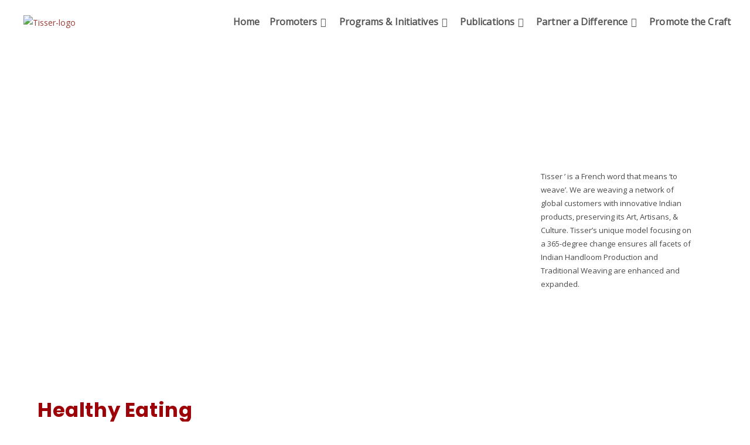

--- FILE ---
content_type: text/css
request_url: https://tisser.in/wp-content/litespeed/css/468586b7fcbe2a7154b53a0e434ded71.css?ver=134aa
body_size: 1696
content:
.elementor-18069 .elementor-element.elementor-element-5dcbb72{--display:flex;--min-height:0px;--flex-direction:row;--container-widget-width:initial;--container-widget-height:100%;--container-widget-flex-grow:1;--container-widget-align-self:stretch;--flex-wrap-mobile:wrap;--gap:0px 0px;--row-gap:0px;--column-gap:0px;--flex-wrap:wrap}.elementor-18069 .elementor-element.elementor-element-5dcbb72 .elementor-background-slideshow__slide__image{background-size:contain}.elementor-18069 .elementor-element.elementor-element-3070541{--display:flex;--flex-direction:column;--container-widget-width:100%;--container-widget-height:initial;--container-widget-flex-grow:0;--container-widget-align-self:initial;--flex-wrap-mobile:wrap}.elementor-18069 .elementor-element.elementor-element-95ee946{text-align:start}.elementor-18069 .elementor-element.elementor-element-95ee946 img{width:45%}.elementor-18069 .elementor-element.elementor-element-c3c2a55{--display:flex;--flex-direction:column;--container-widget-width:100%;--container-widget-height:initial;--container-widget-flex-grow:0;--container-widget-align-self:initial;--flex-wrap-mobile:wrap}.elementor-18069 .elementor-element.elementor-element-5201322{--display:flex}.elementor-18069 .elementor-element.elementor-element-864883d{text-align:center}.elementor-18069 .elementor-element.elementor-element-864883d .elementor-heading-title{color:var(--e-global-color-79f2ca6)}.elementor-18069 .elementor-element.elementor-element-94c0c85 .htmega-input-box{text-align:center}.elementor-18069 .elementor-element.elementor-element-94c0c85 .mc4wp-form input[type*=text]{height:50px;background-color:#fffcfc}.elementor-18069 .elementor-element.elementor-element-94c0c85 .mc4wp-form input[type*=email]{height:50px;background-color:#fffcfc;border-style:solid;border-color:var(--e-global-color-79f2ca6)}.elementor-18069 .elementor-element.elementor-element-94c0c85 .mc4wp-form select[name*=_mc4wp_lists]{background-color:#fffcfc;color:var(--e-global-color-79f2ca6)}.elementor-18069 .elementor-element.elementor-element-94c0c85 .mc4wp-form input[type*=text]::-webkit-input-placeholder{color:var(--e-global-color-79f2ca6)}.elementor-18069 .elementor-element.elementor-element-94c0c85 .mc4wp-form input[type*=text]::-moz-placeholder{color:var(--e-global-color-79f2ca6)}.elementor-18069 .elementor-element.elementor-element-94c0c85 .mc4wp-form input[type*=text]:-ms-input-placeholder{color:var(--e-global-color-79f2ca6)}.elementor-18069 .elementor-element.elementor-element-94c0c85 .mc4wp-form input[type*=email]::-webkit-input-placeholder{color:var(--e-global-color-79f2ca6)}.elementor-18069 .elementor-element.elementor-element-94c0c85 .mc4wp-form input[type*=email]::-moz-placeholder{color:var(--e-global-color-79f2ca6)}.elementor-18069 .elementor-element.elementor-element-94c0c85 .mc4wp-form input[type*=email]:-ms-input-placeholder{color:var(--e-global-color-79f2ca6)}.elementor-18069 .elementor-element.elementor-element-94c0c85 .mc4wp-form input[type*=submit]{height:40px}.elementor-18069 .elementor-element.elementor-element-94c0c85 .htmega-mailchimp-style-4 .htmega-input-box:before{right:20px}.elementor-18069 .elementor-element.elementor-element-fff5880{--display:flex;--flex-direction:row;--container-widget-width:initial;--container-widget-height:100%;--container-widget-flex-grow:1;--container-widget-align-self:stretch;--flex-wrap-mobile:wrap;--gap:0px 0px;--row-gap:0px;--column-gap:0px;--flex-wrap:wrap}.elementor-18069 .elementor-element.elementor-element-fff5880.e-con{--flex-grow:0;--flex-shrink:0}.elementor-18069 .elementor-element.elementor-element-1fef94c{--display:flex;--flex-direction:column;--container-widget-width:100%;--container-widget-height:initial;--container-widget-flex-grow:0;--container-widget-align-self:initial;--flex-wrap-mobile:wrap}.elementor-18069 .elementor-element.elementor-element-1fef94c.e-con{--flex-grow:0;--flex-shrink:0}.elementor-18069 .elementor-element.elementor-element-986803c{--display:flex;--flex-direction:column;--container-widget-width:100%;--container-widget-height:initial;--container-widget-flex-grow:0;--container-widget-align-self:initial;--flex-wrap-mobile:wrap}.elementor-18069 .elementor-element.elementor-element-3141bcf{text-align:center}.elementor-18069 .elementor-element.elementor-element-3141bcf .elementor-heading-title{color:var(--e-global-color-79f2ca6)}.elementor-18069 .elementor-element.elementor-element-afb54da{--display:flex;--flex-direction:row;--container-widget-width:initial;--container-widget-height:100%;--container-widget-flex-grow:1;--container-widget-align-self:stretch;--flex-wrap-mobile:wrap}.elementor-18069 .elementor-element.elementor-element-3fd2865 .elementor-icon-list-items:not(.elementor-inline-items) .elementor-icon-list-item:not(:last-child){padding-block-end:calc(21px/2)}.elementor-18069 .elementor-element.elementor-element-3fd2865 .elementor-icon-list-items:not(.elementor-inline-items) .elementor-icon-list-item:not(:first-child){margin-block-start:calc(21px/2)}.elementor-18069 .elementor-element.elementor-element-3fd2865 .elementor-icon-list-items.elementor-inline-items .elementor-icon-list-item{margin-inline:calc(21px/2)}.elementor-18069 .elementor-element.elementor-element-3fd2865 .elementor-icon-list-items.elementor-inline-items{margin-inline:calc(-21px/2)}.elementor-18069 .elementor-element.elementor-element-3fd2865 .elementor-icon-list-items.elementor-inline-items .elementor-icon-list-item:after{inset-inline-end:calc(-21px/2)}.elementor-18069 .elementor-element.elementor-element-3fd2865 .elementor-icon-list-icon i{color:var(--e-global-color-79f2ca6);transition:color .3s}.elementor-18069 .elementor-element.elementor-element-3fd2865 .elementor-icon-list-icon svg{fill:var(--e-global-color-79f2ca6);transition:fill .3s}.elementor-18069 .elementor-element.elementor-element-3fd2865{--e-icon-list-icon-size:25px;--icon-vertical-offset:-3px}.elementor-18069 .elementor-element.elementor-element-3fd2865 .elementor-icon-list-icon{padding-inline-end:8px}.elementor-18069 .elementor-element.elementor-element-3fd2865 .elementor-icon-list-item>.elementor-icon-list-text,.elementor-18069 .elementor-element.elementor-element-3fd2865 .elementor-icon-list-item>a{font-family:"Urbanist",Sans-serif;font-size:20px}.elementor-18069 .elementor-element.elementor-element-3fd2865 .elementor-icon-list-text{transition:color .3s}.elementor-18069 .elementor-element.elementor-element-74e0f52{--display:flex;--flex-direction:column;--container-widget-width:calc( ( 1 - var( --container-widget-flex-grow ) ) * 100% );--container-widget-height:initial;--container-widget-flex-grow:0;--container-widget-align-self:initial;--flex-wrap-mobile:wrap;--justify-content:flex-start;--align-items:center}.elementor-18069 .elementor-element.elementor-element-74e0f52.e-con{--flex-grow:0;--flex-shrink:0}.elementor-18069 .elementor-element.elementor-element-5be2994{--display:flex;--flex-direction:column;--container-widget-width:100%;--container-widget-height:initial;--container-widget-flex-grow:0;--container-widget-align-self:initial;--flex-wrap-mobile:wrap}.elementor-18069 .elementor-element.elementor-element-12f041d{text-align:center}.elementor-18069 .elementor-element.elementor-element-12f041d .elementor-heading-title{color:var(--e-global-color-79f2ca6)}.elementor-18069 .elementor-element.elementor-element-a554699{--display:flex;--align-items:center;--container-widget-width:calc( ( 1 - var( --container-widget-flex-grow ) ) * 100% )}.elementor-18069 .elementor-element.elementor-element-a554699.e-con{--flex-grow:0;--flex-shrink:0}.elementor-18069 .elementor-element.elementor-element-7000842 .elementor-repeater-item-f445a22 .premium-drawable-icon *,.elementor-18069 .elementor-element.elementor-element-7000842 .elementor-repeater-item-f445a22 svg:not([class*=premium-]){stroke:#61ce70}.elementor-18069 .elementor-element.elementor-element-7000842 .elementor-repeater-item-f445a22.premium-bullet-list-content:hover .premium-drawable-icon *,.elementor-18069 .elementor-element.elementor-element-7000842 .elementor-repeater-item-f445a22.premium-bullet-list-content:hover svg:not([class*=premium-]){stroke:#61ce70}.elementor-18069 .elementor-element.elementor-element-7000842 .premium-bullet-list-content{overflow:hidden}.elementor-18069 .elementor-element.elementor-element-7000842 .premium-bullet-list-box{flex-direction:column}.elementor-18069 .elementor-element.elementor-element-7000842 .premium-bullet-list-content,.elementor-18069 .elementor-element.elementor-element-7000842 .premium-bullet-list-box{justify-content:flex-start}.elementor-18069 .elementor-element.elementor-element-7000842 .premium-bullet-list-divider,.elementor-18069 .elementor-element.elementor-element-7000842 .premium-bullet-list-wrapper-top{align-self:flex-start}.elementor-18069 .elementor-element.elementor-element-7000842{--pa-bullet-align:flex-start;--pa-bullet-hv-size:1px}.elementor-18069 .elementor-element.elementor-element-7000842 .premium-bullet-list-text{display:flex;flex-direction:row;order:5}.elementor-18069 .elementor-element.elementor-element-7000842 .premium-bullet-list-content .premium-bullet-list-text-wrapper>span{align-self:start;text-align:start}.elementor-18069 .elementor-element.elementor-element-7000842 .premium-bullet-list-wrapper{align-self:center}.elementor-18069 .elementor-element.elementor-element-7000842 .premium-bullet-list-badge{order:8}.elementor-18069 .elementor-element.elementor-element-7000842 .premium-bullet-list-content{border-radius:0}.elementor-18069 .elementor-element.elementor-element-7000842 .premium-bullet-list-wrapper i,.elementor-18069 .elementor-element.elementor-element-7000842 .premium-bullet-list-text p,.elementor-18069 .elementor-element.elementor-element-7000842 .premium-bullet-text{font-size:1px}.elementor-18069 .elementor-element.elementor-element-7000842 .premium-bullet-list-wrapper svg,.elementor-18069 .elementor-element.elementor-element-7000842 .premium-bullet-list-wrapper img{width:1px!important;height:1px!important}.elementor-18069 .elementor-element.elementor-element-7000842 .premium-bullet-text{font-family:"Urbanist",Sans-serif;font-size:20px;line-height:42px}.elementor-18069 .elementor-element.elementor-element-7000842 .premium-bullet-list-badge span{color:#fff;background-color:#6ec1e4}.elementor-18069 .elementor-element.elementor-element-7000842 .premium-bullet-list-badge span{border-radius:2px;padding:2px 5px}.elementor-18069 .elementor-element.elementor-element-7000842 .premium-bullet-list-badge{margin:0 0 0 5px}.elementor-18069 .elementor-element.elementor-element-f6586f3{--display:flex;--flex-direction:column;--container-widget-width:100%;--container-widget-height:initial;--container-widget-flex-grow:0;--container-widget-align-self:initial;--flex-wrap-mobile:wrap}.elementor-18069 .elementor-element.elementor-element-f6586f3.e-con{--flex-grow:0;--flex-shrink:0}.elementor-18069 .elementor-element.elementor-element-9fc799d{--display:flex;--flex-direction:column;--container-widget-width:100%;--container-widget-height:initial;--container-widget-flex-grow:0;--container-widget-align-self:initial;--flex-wrap-mobile:wrap}.elementor-18069 .elementor-element.elementor-element-338af18{text-align:center}.elementor-18069 .elementor-element.elementor-element-338af18 .elementor-heading-title{color:var(--e-global-color-79f2ca6)}.elementor-18069 .elementor-element.elementor-element-4cdd490{--display:flex;--align-items:center;--container-widget-width:calc( ( 1 - var( --container-widget-flex-grow ) ) * 100% )}.elementor-18069 .elementor-element.elementor-element-4cdd490.e-con{--flex-grow:0;--flex-shrink:0}.elementor-18069 .elementor-element.elementor-element-127a038 .elementor-repeater-item-32f193b .premium-bullet-text,.elementor-18069 .elementor-element.elementor-element-127a038 .elementor-repeater-item-32f193b .premium-bullet-list-wrapper i,.elementor-18069 .elementor-element.elementor-element-127a038 .elementor-repeater-item-32f193b .premium-bullet-list-wrapper .premium-bullet-list-icon-text p{font-size:20px}.elementor-18069 .elementor-element.elementor-element-127a038 .elementor-repeater-item-32f193b .premium-bullet-list-wrapper svg,.elementor-18069 .elementor-element.elementor-element-127a038 .elementor-repeater-item-32f193b .premium-bullet-list-wrapper img{width:20px!important;height:20px!important}.elementor-18069 .elementor-element.elementor-element-127a038 .elementor-repeater-item-32f193b{--pa-bullet-hv-size:20px}.elementor-18069 .elementor-element.elementor-element-127a038 .elementor-repeater-item-2951b8a .premium-bullet-text,.elementor-18069 .elementor-element.elementor-element-127a038 .elementor-repeater-item-2951b8a .premium-bullet-list-wrapper i,.elementor-18069 .elementor-element.elementor-element-127a038 .elementor-repeater-item-2951b8a .premium-bullet-list-wrapper .premium-bullet-list-icon-text p{font-size:20px}.elementor-18069 .elementor-element.elementor-element-127a038 .elementor-repeater-item-2951b8a .premium-bullet-list-wrapper svg,.elementor-18069 .elementor-element.elementor-element-127a038 .elementor-repeater-item-2951b8a .premium-bullet-list-wrapper img{width:20px!important;height:20px!important}.elementor-18069 .elementor-element.elementor-element-127a038 .elementor-repeater-item-2951b8a{--pa-bullet-hv-size:20px}.elementor-18069 .elementor-element.elementor-element-127a038 .elementor-repeater-item-fee03c7 .premium-bullet-text,.elementor-18069 .elementor-element.elementor-element-127a038 .elementor-repeater-item-fee03c7 .premium-bullet-list-wrapper i,.elementor-18069 .elementor-element.elementor-element-127a038 .elementor-repeater-item-fee03c7 .premium-bullet-list-wrapper .premium-bullet-list-icon-text p{font-size:20px}.elementor-18069 .elementor-element.elementor-element-127a038 .elementor-repeater-item-fee03c7 .premium-bullet-list-wrapper svg,.elementor-18069 .elementor-element.elementor-element-127a038 .elementor-repeater-item-fee03c7 .premium-bullet-list-wrapper img{width:20px!important;height:20px!important}.elementor-18069 .elementor-element.elementor-element-127a038 .elementor-repeater-item-fee03c7{--pa-bullet-hv-size:20px}.elementor-18069 .elementor-element.elementor-element-127a038 .elementor-repeater-item-ba06c6a .premium-bullet-text,.elementor-18069 .elementor-element.elementor-element-127a038 .elementor-repeater-item-ba06c6a .premium-bullet-list-wrapper i,.elementor-18069 .elementor-element.elementor-element-127a038 .elementor-repeater-item-ba06c6a .premium-bullet-list-wrapper .premium-bullet-list-icon-text p{font-size:20px}.elementor-18069 .elementor-element.elementor-element-127a038 .elementor-repeater-item-ba06c6a .premium-bullet-list-wrapper svg,.elementor-18069 .elementor-element.elementor-element-127a038 .elementor-repeater-item-ba06c6a .premium-bullet-list-wrapper img{width:20px!important;height:20px!important}.elementor-18069 .elementor-element.elementor-element-127a038 .elementor-repeater-item-ba06c6a{--pa-bullet-hv-size:20px}.elementor-18069 .elementor-element.elementor-element-127a038 .elementor-repeater-item-5e414d0 .premium-bullet-text,.elementor-18069 .elementor-element.elementor-element-127a038 .elementor-repeater-item-5e414d0 .premium-bullet-list-wrapper i,.elementor-18069 .elementor-element.elementor-element-127a038 .elementor-repeater-item-5e414d0 .premium-bullet-list-wrapper .premium-bullet-list-icon-text p{font-size:20px}.elementor-18069 .elementor-element.elementor-element-127a038 .elementor-repeater-item-5e414d0 .premium-bullet-list-wrapper svg,.elementor-18069 .elementor-element.elementor-element-127a038 .elementor-repeater-item-5e414d0 .premium-bullet-list-wrapper img{width:20px!important;height:20px!important}.elementor-18069 .elementor-element.elementor-element-127a038 .elementor-repeater-item-5e414d0{--pa-bullet-hv-size:20px}.elementor-18069 .elementor-element.elementor-element-127a038 .elementor-repeater-item-0f81eab .premium-bullet-text,.elementor-18069 .elementor-element.elementor-element-127a038 .elementor-repeater-item-0f81eab .premium-bullet-list-wrapper i,.elementor-18069 .elementor-element.elementor-element-127a038 .elementor-repeater-item-0f81eab .premium-bullet-list-wrapper .premium-bullet-list-icon-text p{font-size:20px}.elementor-18069 .elementor-element.elementor-element-127a038 .elementor-repeater-item-0f81eab .premium-bullet-list-wrapper svg,.elementor-18069 .elementor-element.elementor-element-127a038 .elementor-repeater-item-0f81eab .premium-bullet-list-wrapper img{width:20px!important;height:20px!important}.elementor-18069 .elementor-element.elementor-element-127a038 .elementor-repeater-item-0f81eab{--pa-bullet-hv-size:20px}.elementor-18069 .elementor-element.elementor-element-127a038 .premium-bullet-list-content{overflow:hidden}.elementor-18069 .elementor-element.elementor-element-127a038 .premium-bullet-list-box{flex-direction:column}.elementor-18069 .elementor-element.elementor-element-127a038 .premium-bullet-list-content,.elementor-18069 .elementor-element.elementor-element-127a038 .premium-bullet-list-box{justify-content:flex-start}.elementor-18069 .elementor-element.elementor-element-127a038 .premium-bullet-list-divider,.elementor-18069 .elementor-element.elementor-element-127a038 .premium-bullet-list-wrapper-top{align-self:flex-start}.elementor-18069 .elementor-element.elementor-element-127a038{--pa-bullet-align:flex-start;--pa-bullet-hv-size:1px}.elementor-18069 .elementor-element.elementor-element-127a038 .premium-bullet-list-text{display:flex;flex-direction:row;order:5}.elementor-18069 .elementor-element.elementor-element-127a038 .premium-bullet-list-content .premium-bullet-list-text-wrapper>span{align-self:start;text-align:start}.elementor-18069 .elementor-element.elementor-element-127a038 .premium-bullet-list-wrapper{align-self:center}.elementor-18069 .elementor-element.elementor-element-127a038 .premium-bullet-list-badge{order:8}.elementor-18069 .elementor-element.elementor-element-127a038 .premium-bullet-list-content{border-radius:0}.elementor-18069 .elementor-element.elementor-element-127a038 .premium-bullet-list-wrapper i,.elementor-18069 .elementor-element.elementor-element-127a038 .premium-bullet-list-text p,.elementor-18069 .elementor-element.elementor-element-127a038 .premium-bullet-text{font-size:1px}.elementor-18069 .elementor-element.elementor-element-127a038 .premium-bullet-list-wrapper svg,.elementor-18069 .elementor-element.elementor-element-127a038 .premium-bullet-list-wrapper img{width:1px!important;height:1px!important}.elementor-18069 .elementor-element.elementor-element-127a038 .premium-bullet-text{font-family:"Urbanist",Sans-serif;font-size:20px;line-height:42px}.elementor-18069 .elementor-element.elementor-element-127a038 .premium-bullet-list-badge span{color:#fff;background-color:#6ec1e4}.elementor-18069 .elementor-element.elementor-element-127a038 .premium-bullet-list-badge span{border-radius:2px;padding:2px 5px}.elementor-18069 .elementor-element.elementor-element-127a038 .premium-bullet-list-badge{margin:0 0 0 5px}.elementor-18069 .elementor-element.elementor-element-ade63e2{--display:flex;--flex-direction:row;--container-widget-width:initial;--container-widget-height:100%;--container-widget-flex-grow:1;--container-widget-align-self:stretch;--flex-wrap-mobile:wrap;--padding-top:0px;--padding-bottom:35px;--padding-left:0px;--padding-right:0px}.elementor-18069 .elementor-element.elementor-element-ade63e2.e-con{--flex-grow:0;--flex-shrink:0}.elementor-18069 .elementor-element.elementor-element-c97e959>.elementor-widget-container{border-radius:15px;box-shadow:0 0 45px -19px rgb(0 0 0 / .5)}.elementor-18069 .elementor-element.elementor-element-c97e959 iframe{height:271px}@media(max-width:767px){.elementor-18069 .elementor-element.elementor-element-94c0c85>.elementor-widget-container{margin:0;padding:0 0 10px}.elementor-18069 .elementor-element.elementor-element-fff5880{--width:341.734px;--margin-top:0px;--margin-bottom:0px;--margin-left:0px;--margin-right:0px}.elementor-18069 .elementor-element.elementor-element-afb54da{--margin-top:-90px;--margin-bottom:0px;--margin-left:0px;--margin-right:0px}.elementor-18069 .elementor-element.elementor-element-3fd2865>.elementor-widget-container{margin:68px 0 29px}.elementor-18069 .elementor-element.elementor-element-3fd2865 .elementor-icon-list-item>.elementor-icon-list-text,.elementor-18069 .elementor-element.elementor-element-3fd2865 .elementor-icon-list-item>a{font-size:15px}.elementor-18069 .elementor-element.elementor-element-74e0f52{--width:166.727px}.elementor-18069 .elementor-element.elementor-element-5be2994{--margin-top:-50px;--margin-bottom:0px;--margin-left:0px;--margin-right:0px}.elementor-18069 .elementor-element.elementor-element-12f041d{text-align:start}.elementor-18069 .elementor-element.elementor-element-a554699{--width:121.75px}.elementor-18069 .elementor-element.elementor-element-7000842>.elementor-widget-container{margin:-30px 0 0}.elementor-18069 .elementor-element.elementor-element-7000842.elementor-element{--align-self:flex-start}.elementor-18069 .elementor-element.elementor-element-7000842 .premium-bullet-text{font-size:20px}.elementor-18069 .elementor-element.elementor-element-f6586f3{--width:141.75px;--margin-top:-50px;--margin-bottom:0px;--margin-left:0px;--margin-right:0px}.elementor-18069 .elementor-element.elementor-element-4cdd490{--width:155.75px}.elementor-18069 .elementor-element.elementor-element-127a038>.elementor-widget-container{margin:-30px 0 0}.elementor-18069 .elementor-element.elementor-element-127a038.elementor-element{--align-self:flex-start}.elementor-18069 .elementor-element.elementor-element-127a038 .premium-bullet-text{font-size:15px}.elementor-18069 .elementor-element.elementor-element-ade63e2{--width:86%;--min-height:0px}.elementor-18069 .elementor-element.elementor-element-c97e959 iframe{height:142px}}@media(min-width:768px){.elementor-18069 .elementor-element.elementor-element-3070541{--width:33.3333%}.elementor-18069 .elementor-element.elementor-element-c3c2a55{--width:33.3333%}.elementor-18069 .elementor-element.elementor-element-fff5880{--width:100%}.elementor-18069 .elementor-element.elementor-element-1fef94c{--width:33.277%}.elementor-18069 .elementor-element.elementor-element-74e0f52{--width:32.831%}.elementor-18069 .elementor-element.elementor-element-f6586f3{--width:33.3333%}.elementor-18069 .elementor-element.elementor-element-ade63e2{--width:82%}}

--- FILE ---
content_type: text/css
request_url: https://tisser.in/wp-content/litespeed/css/cd55eb2ac56a2d70a8c9fffc8a9ec9f2.css?ver=83fe7
body_size: 765
content:
.elementor-22562 .elementor-element.elementor-element-ab68f4e{--display:flex;--flex-direction:column;--container-widget-width:100%;--container-widget-height:initial;--container-widget-flex-grow:0;--container-widget-align-self:initial;--flex-wrap-mobile:wrap;--gap:30px 0px;--row-gap:30px;--column-gap:0px;--padding-top:0px;--padding-bottom:0px;--padding-left:0px;--padding-right:0px}.elementor-22562 .elementor-element.elementor-element-ab68f4e.e-con{--flex-grow:0;--flex-shrink:0}.elementor-22562 .elementor-element.elementor-element-e4e9b57{--display:flex;--flex-direction:row;--container-widget-width:initial;--container-widget-height:100%;--container-widget-flex-grow:1;--container-widget-align-self:stretch;--flex-wrap-mobile:wrap;--padding-top:10px;--padding-bottom:10px;--padding-left:10px;--padding-right:10px}.elementor-22562 .elementor-element.elementor-element-e4e9b57:not(.elementor-motion-effects-element-type-background),.elementor-22562 .elementor-element.elementor-element-e4e9b57>.elementor-motion-effects-container>.elementor-motion-effects-layer{background-color:#f7f7f7}.elementor-22562 .elementor-element.elementor-element-68fb1d4{--display:flex;--justify-content:center;--padding-top:0px;--padding-bottom:0px;--padding-left:0px;--padding-right:0px}.elementor-22562 .elementor-element.elementor-element-68fb1d4.e-con{--align-self:center;--flex-grow:0;--flex-shrink:0}.elementor-22562 .elementor-element.elementor-element-f9bdea5{width:var(--container-widget-width,100%);max-width:100%;--container-widget-width:100%;--container-widget-flex-grow:0;text-align:justify}.elementor-22562 .elementor-element.elementor-element-f9bdea5>.elementor-widget-container{padding:0 50px 0 0;border-style:solid;border-width:0 3px 0 0}.elementor-22562 .elementor-element.elementor-element-f9bdea5.elementor-element{--align-self:center;--flex-grow:0;--flex-shrink:0}.elementor-22562 .elementor-element.elementor-element-f9bdea5 .elementor-heading-title{font-size:22px;font-weight:500;line-height:28px;-webkit-text-stroke-color:#000;stroke:#000;color:#000}.elementor-22562 .elementor-element.elementor-element-1043f05{--display:flex;--flex-direction:column;--container-widget-width:100%;--container-widget-height:initial;--container-widget-flex-grow:0;--container-widget-align-self:initial;--flex-wrap-mobile:wrap;--gap:10px 0px;--row-gap:10px;--column-gap:0px;--padding-top:0px;--padding-bottom:0px;--padding-left:0px;--padding-right:0px}.elementor-22562 .elementor-element.elementor-element-1043f05.e-con{--align-self:flex-start}.elementor-22562 .elementor-element.elementor-element-c9e8ef0>.elementor-widget-container{background-color:#9d0209;padding:10px 20px}.elementor-22562 .elementor-element.elementor-element-c9e8ef0.elementor-element{--align-self:flex-start}.elementor-22562 .elementor-element.elementor-element-c9e8ef0 .elementor-heading-title{font-family:"Mulish",Sans-serif;font-size:16px;font-weight:500}.elementor-22562 .elementor-element.elementor-element-76aeb33.elementor-element{--align-self:flex-start;--flex-grow:0;--flex-shrink:0}.elementor-22562 .elementor-element.elementor-element-76aeb33{text-align:start}.elementor-22562 .elementor-element.elementor-element-76aeb33 .elementor-heading-title{font-family:"Mulish",Sans-serif;font-size:22px;line-height:34px;color:#000}.elementor-22562 .elementor-element.elementor-element-5004c09>.elementor-widget-container{background-color:#f7f7f7;padding:10px 0}.elementor-22562 .elementor-element.elementor-element-5004c09 .elementor-icon-box-wrapper{align-items:start;text-align:start;gap:24px}.elementor-22562 .elementor-element.elementor-element-5004c09 .elementor-icon-box-title{margin-block-end:6px;color:#000}.elementor-22562 .elementor-element.elementor-element-5004c09 .elementor-icon{font-size:40px}.elementor-22562 .elementor-element.elementor-element-5004c09 .elementor-icon-box-description{font-family:"Mulish",Sans-serif;font-size:18px;font-weight:500}.elementor-22562 .elementor-element.elementor-element-5856a1a>.elementor-widget-container{background-color:#f7f7f7;padding:10px 0}.elementor-22562 .elementor-element.elementor-element-5856a1a .elementor-icon-box-wrapper{align-items:start;text-align:start;gap:24px}.elementor-22562 .elementor-element.elementor-element-5856a1a .elementor-icon-box-title{margin-block-end:6px;color:#000}.elementor-22562 .elementor-element.elementor-element-5856a1a .elementor-icon{font-size:40px}.elementor-22562 .elementor-element.elementor-element-5856a1a .elementor-icon-box-description{font-family:"Mulish",Sans-serif;font-size:18px;font-weight:500}.elementor-22562 .elementor-element.elementor-element-cd07f7b>.elementor-widget-container{background-color:#f7f7f7;padding:10px 0}.elementor-22562 .elementor-element.elementor-element-cd07f7b .elementor-icon-box-wrapper{align-items:start;text-align:start;gap:24px}.elementor-22562 .elementor-element.elementor-element-cd07f7b .elementor-icon-box-title{margin-block-end:6px;color:#000}.elementor-22562 .elementor-element.elementor-element-cd07f7b .elementor-icon{font-size:40px}.elementor-22562 .elementor-element.elementor-element-cd07f7b .elementor-icon-box-description{font-family:"Mulish",Sans-serif;font-size:18px;font-weight:500}.elementor-22562 .elementor-element.elementor-element-d91eb7d>.elementor-widget-container{background-color:#f7f7f7;padding:10px 0}.elementor-22562 .elementor-element.elementor-element-d91eb7d .elementor-icon-box-wrapper{align-items:start;text-align:start;gap:24px}.elementor-22562 .elementor-element.elementor-element-d91eb7d .elementor-icon-box-title{margin-block-end:6px;color:#000}.elementor-22562 .elementor-element.elementor-element-d91eb7d .elementor-icon{font-size:40px}.elementor-22562 .elementor-element.elementor-element-d91eb7d .elementor-icon-box-description{font-family:"Mulish",Sans-serif;font-size:18px;font-weight:500}@media(max-width:767px){.elementor-22562 .elementor-element.elementor-element-ab68f4e{--width:108.696%;--gap:10px 0px;--row-gap:10px;--column-gap:0px;--padding-top:0px;--padding-bottom:0px;--padding-left:0px;--padding-right:0px}.elementor-22562 .elementor-element.elementor-element-f9bdea5{width:var(--container-widget-width,135px);max-width:135px;--container-widget-width:135px;--container-widget-flex-grow:0}.elementor-22562 .elementor-element.elementor-element-f9bdea5>.elementor-widget-container{padding:0;border-width:0}.elementor-22562 .elementor-element.elementor-element-f9bdea5 .elementor-heading-title{font-size:18px;-webkit-text-stroke-width:0;stroke-width:0}.elementor-22562 .elementor-element.elementor-element-c9e8ef0 .elementor-heading-title{font-size:16px}.elementor-22562 .elementor-element.elementor-element-76aeb33{width:var(--container-widget-width,286.344px);max-width:286.344px;--container-widget-width:286.344px;--container-widget-flex-grow:0}.elementor-22562 .elementor-element.elementor-element-76aeb33 .elementor-heading-title{font-size:18px}.elementor-22562 .elementor-element.elementor-element-5004c09 .elementor-icon-box-wrapper{gap:15px}.elementor-22562 .elementor-element.elementor-element-5004c09 .elementor-icon-box-title{margin-block-end:0}.elementor-22562 .elementor-element.elementor-element-5004c09 .elementor-icon{font-size:25px}.elementor-22562 .elementor-element.elementor-element-5004c09 .elementor-icon-box-title,.elementor-22562 .elementor-element.elementor-element-5004c09 .elementor-icon-box-title a{font-size:16px}.elementor-22562 .elementor-element.elementor-element-5004c09 .elementor-icon-box-description{font-size:16px}.elementor-22562 .elementor-element.elementor-element-5856a1a .elementor-icon-box-wrapper{gap:15px}.elementor-22562 .elementor-element.elementor-element-5856a1a .elementor-icon-box-title{margin-block-end:0}.elementor-22562 .elementor-element.elementor-element-5856a1a .elementor-icon{font-size:25px}.elementor-22562 .elementor-element.elementor-element-5856a1a .elementor-icon-box-title,.elementor-22562 .elementor-element.elementor-element-5856a1a .elementor-icon-box-title a{font-size:16px}.elementor-22562 .elementor-element.elementor-element-5856a1a .elementor-icon-box-description{font-size:16px}.elementor-22562 .elementor-element.elementor-element-cd07f7b .elementor-icon-box-wrapper{gap:15px}.elementor-22562 .elementor-element.elementor-element-cd07f7b .elementor-icon-box-title{margin-block-end:0}.elementor-22562 .elementor-element.elementor-element-cd07f7b .elementor-icon{font-size:25px}.elementor-22562 .elementor-element.elementor-element-cd07f7b .elementor-icon-box-title,.elementor-22562 .elementor-element.elementor-element-cd07f7b .elementor-icon-box-title a{font-size:16px}.elementor-22562 .elementor-element.elementor-element-cd07f7b .elementor-icon-box-description{font-size:16px}.elementor-22562 .elementor-element.elementor-element-d91eb7d .elementor-icon-box-wrapper{gap:15px}.elementor-22562 .elementor-element.elementor-element-d91eb7d .elementor-icon-box-title{margin-block-end:0}.elementor-22562 .elementor-element.elementor-element-d91eb7d .elementor-icon{font-size:25px}.elementor-22562 .elementor-element.elementor-element-d91eb7d .elementor-icon-box-title,.elementor-22562 .elementor-element.elementor-element-d91eb7d .elementor-icon-box-title a{font-size:16px}.elementor-22562 .elementor-element.elementor-element-d91eb7d .elementor-icon-box-description{font-size:16px}}@media(min-width:768px){.elementor-22562 .elementor-element.elementor-element-ab68f4e{--width:100%}.elementor-22562 .elementor-element.elementor-element-68fb1d4{--width:20%}.elementor-22562 .elementor-element.elementor-element-1043f05{--width:80%}}

--- FILE ---
content_type: text/css
request_url: https://tisser.in/wp-content/litespeed/css/dc27d25802a30be0705e4318887e9308.css?ver=f82ba
body_size: 764
content:
.elementor-22700 .elementor-element.elementor-element-ab68f4e{--display:flex;--flex-direction:column;--container-widget-width:100%;--container-widget-height:initial;--container-widget-flex-grow:0;--container-widget-align-self:initial;--flex-wrap-mobile:wrap;--gap:30px 0px;--row-gap:30px;--column-gap:0px;--padding-top:0px;--padding-bottom:0px;--padding-left:0px;--padding-right:0px}.elementor-22700 .elementor-element.elementor-element-ab68f4e.e-con{--flex-grow:0;--flex-shrink:0}.elementor-22700 .elementor-element.elementor-element-e4e9b57{--display:flex;--flex-direction:row;--container-widget-width:initial;--container-widget-height:100%;--container-widget-flex-grow:1;--container-widget-align-self:stretch;--flex-wrap-mobile:wrap;--padding-top:10px;--padding-bottom:10px;--padding-left:10px;--padding-right:10px}.elementor-22700 .elementor-element.elementor-element-e4e9b57:not(.elementor-motion-effects-element-type-background),.elementor-22700 .elementor-element.elementor-element-e4e9b57>.elementor-motion-effects-container>.elementor-motion-effects-layer{background-color:#f7f7f7}.elementor-22700 .elementor-element.elementor-element-68fb1d4{--display:flex;--justify-content:center;--padding-top:0px;--padding-bottom:0px;--padding-left:0px;--padding-right:0px}.elementor-22700 .elementor-element.elementor-element-68fb1d4.e-con{--align-self:center;--flex-grow:0;--flex-shrink:0}.elementor-22700 .elementor-element.elementor-element-f9bdea5{width:var(--container-widget-width,100%);max-width:100%;--container-widget-width:100%;--container-widget-flex-grow:0;text-align:justify}.elementor-22700 .elementor-element.elementor-element-f9bdea5>.elementor-widget-container{padding:0 50px 0 0;border-style:solid;border-width:0 3px 0 0}.elementor-22700 .elementor-element.elementor-element-f9bdea5.elementor-element{--align-self:center;--flex-grow:0;--flex-shrink:0}.elementor-22700 .elementor-element.elementor-element-f9bdea5 .elementor-heading-title{font-size:22px;font-weight:500;line-height:28px;-webkit-text-stroke-color:#000;stroke:#000;color:#000}.elementor-22700 .elementor-element.elementor-element-1043f05{--display:flex;--flex-direction:column;--container-widget-width:100%;--container-widget-height:initial;--container-widget-flex-grow:0;--container-widget-align-self:initial;--flex-wrap-mobile:wrap;--gap:10px 0px;--row-gap:10px;--column-gap:0px;--padding-top:0px;--padding-bottom:0px;--padding-left:0px;--padding-right:0px}.elementor-22700 .elementor-element.elementor-element-1043f05.e-con{--align-self:flex-start}.elementor-22700 .elementor-element.elementor-element-c9e8ef0>.elementor-widget-container{background-color:#9d0209;padding:10px 20px}.elementor-22700 .elementor-element.elementor-element-c9e8ef0.elementor-element{--align-self:flex-start}.elementor-22700 .elementor-element.elementor-element-c9e8ef0 .elementor-heading-title{font-family:"Mulish",Sans-serif;font-size:16px;font-weight:500}.elementor-22700 .elementor-element.elementor-element-76aeb33.elementor-element{--align-self:flex-start;--flex-grow:0;--flex-shrink:0}.elementor-22700 .elementor-element.elementor-element-76aeb33{text-align:start}.elementor-22700 .elementor-element.elementor-element-76aeb33 .elementor-heading-title{font-family:"Mulish",Sans-serif;font-size:22px;line-height:34px;color:#000}.elementor-22700 .elementor-element.elementor-element-5004c09>.elementor-widget-container{background-color:#f7f7f7;padding:10px 0}.elementor-22700 .elementor-element.elementor-element-5004c09 .elementor-icon-box-wrapper{align-items:start;text-align:start;gap:24px}.elementor-22700 .elementor-element.elementor-element-5004c09 .elementor-icon-box-title{margin-block-end:6px;color:#000}.elementor-22700 .elementor-element.elementor-element-5004c09 .elementor-icon{font-size:40px}.elementor-22700 .elementor-element.elementor-element-5004c09 .elementor-icon-box-description{font-family:"Mulish",Sans-serif;font-size:18px;font-weight:500}.elementor-22700 .elementor-element.elementor-element-5856a1a>.elementor-widget-container{background-color:#f7f7f7;padding:10px 0}.elementor-22700 .elementor-element.elementor-element-5856a1a .elementor-icon-box-wrapper{align-items:start;text-align:start;gap:24px}.elementor-22700 .elementor-element.elementor-element-5856a1a .elementor-icon-box-title{margin-block-end:6px;color:#000}.elementor-22700 .elementor-element.elementor-element-5856a1a .elementor-icon{font-size:40px}.elementor-22700 .elementor-element.elementor-element-5856a1a .elementor-icon-box-description{font-family:"Mulish",Sans-serif;font-size:18px;font-weight:500}.elementor-22700 .elementor-element.elementor-element-068e092>.elementor-widget-container{background-color:#f7f7f7;padding:10px 0}.elementor-22700 .elementor-element.elementor-element-068e092 .elementor-icon-box-wrapper{align-items:start;text-align:start;gap:24px}.elementor-22700 .elementor-element.elementor-element-068e092 .elementor-icon-box-title{margin-block-end:6px;color:#000}.elementor-22700 .elementor-element.elementor-element-068e092 .elementor-icon{font-size:40px}.elementor-22700 .elementor-element.elementor-element-068e092 .elementor-icon-box-description{font-family:"Mulish",Sans-serif;font-size:18px;font-weight:500}.elementor-22700 .elementor-element.elementor-element-b8b37c8>.elementor-widget-container{background-color:#f7f7f7;padding:10px 0}.elementor-22700 .elementor-element.elementor-element-b8b37c8 .elementor-icon-box-wrapper{align-items:start;text-align:start;gap:24px}.elementor-22700 .elementor-element.elementor-element-b8b37c8 .elementor-icon-box-title{margin-block-end:6px;color:#000}.elementor-22700 .elementor-element.elementor-element-b8b37c8 .elementor-icon{font-size:40px}.elementor-22700 .elementor-element.elementor-element-b8b37c8 .elementor-icon-box-description{font-family:"Mulish",Sans-serif;font-size:18px;font-weight:500}@media(max-width:767px){.elementor-22700 .elementor-element.elementor-element-ab68f4e{--width:108.696%;--gap:10px 0px;--row-gap:10px;--column-gap:0px;--padding-top:0px;--padding-bottom:0px;--padding-left:0px;--padding-right:0px}.elementor-22700 .elementor-element.elementor-element-f9bdea5{width:var(--container-widget-width,135px);max-width:135px;--container-widget-width:135px;--container-widget-flex-grow:0}.elementor-22700 .elementor-element.elementor-element-f9bdea5>.elementor-widget-container{padding:0;border-width:0}.elementor-22700 .elementor-element.elementor-element-f9bdea5 .elementor-heading-title{font-size:18px;-webkit-text-stroke-width:0;stroke-width:0}.elementor-22700 .elementor-element.elementor-element-c9e8ef0 .elementor-heading-title{font-size:16px}.elementor-22700 .elementor-element.elementor-element-76aeb33{width:var(--container-widget-width,286.344px);max-width:286.344px;--container-widget-width:286.344px;--container-widget-flex-grow:0}.elementor-22700 .elementor-element.elementor-element-76aeb33 .elementor-heading-title{font-size:18px}.elementor-22700 .elementor-element.elementor-element-5004c09 .elementor-icon-box-wrapper{gap:15px}.elementor-22700 .elementor-element.elementor-element-5004c09 .elementor-icon-box-title{margin-block-end:0}.elementor-22700 .elementor-element.elementor-element-5004c09 .elementor-icon{font-size:25px}.elementor-22700 .elementor-element.elementor-element-5004c09 .elementor-icon-box-title,.elementor-22700 .elementor-element.elementor-element-5004c09 .elementor-icon-box-title a{font-size:16px}.elementor-22700 .elementor-element.elementor-element-5004c09 .elementor-icon-box-description{font-size:16px}.elementor-22700 .elementor-element.elementor-element-5856a1a .elementor-icon-box-wrapper{gap:15px}.elementor-22700 .elementor-element.elementor-element-5856a1a .elementor-icon-box-title{margin-block-end:0}.elementor-22700 .elementor-element.elementor-element-5856a1a .elementor-icon{font-size:25px}.elementor-22700 .elementor-element.elementor-element-5856a1a .elementor-icon-box-title,.elementor-22700 .elementor-element.elementor-element-5856a1a .elementor-icon-box-title a{font-size:16px}.elementor-22700 .elementor-element.elementor-element-5856a1a .elementor-icon-box-description{font-size:16px}.elementor-22700 .elementor-element.elementor-element-068e092 .elementor-icon-box-wrapper{gap:15px}.elementor-22700 .elementor-element.elementor-element-068e092 .elementor-icon-box-title{margin-block-end:0}.elementor-22700 .elementor-element.elementor-element-068e092 .elementor-icon{font-size:25px}.elementor-22700 .elementor-element.elementor-element-068e092 .elementor-icon-box-title,.elementor-22700 .elementor-element.elementor-element-068e092 .elementor-icon-box-title a{font-size:16px}.elementor-22700 .elementor-element.elementor-element-068e092 .elementor-icon-box-description{font-size:16px}.elementor-22700 .elementor-element.elementor-element-b8b37c8 .elementor-icon-box-wrapper{gap:15px}.elementor-22700 .elementor-element.elementor-element-b8b37c8 .elementor-icon-box-title{margin-block-end:0}.elementor-22700 .elementor-element.elementor-element-b8b37c8 .elementor-icon{font-size:25px}.elementor-22700 .elementor-element.elementor-element-b8b37c8 .elementor-icon-box-title,.elementor-22700 .elementor-element.elementor-element-b8b37c8 .elementor-icon-box-title a{font-size:16px}.elementor-22700 .elementor-element.elementor-element-b8b37c8 .elementor-icon-box-description{font-size:16px}}@media(min-width:768px){.elementor-22700 .elementor-element.elementor-element-ab68f4e{--width:100%}.elementor-22700 .elementor-element.elementor-element-68fb1d4{--width:20%}.elementor-22700 .elementor-element.elementor-element-1043f05{--width:80%}}

--- FILE ---
content_type: text/css
request_url: https://tisser.in/wp-content/litespeed/css/5160ce25215a8e0d2b914e1b9df409f0.css?ver=efa87
body_size: 765
content:
.elementor-22704 .elementor-element.elementor-element-ab68f4e{--display:flex;--flex-direction:column;--container-widget-width:100%;--container-widget-height:initial;--container-widget-flex-grow:0;--container-widget-align-self:initial;--flex-wrap-mobile:wrap;--gap:30px 0px;--row-gap:30px;--column-gap:0px;--padding-top:0px;--padding-bottom:0px;--padding-left:0px;--padding-right:0px}.elementor-22704 .elementor-element.elementor-element-ab68f4e.e-con{--flex-grow:0;--flex-shrink:0}.elementor-22704 .elementor-element.elementor-element-e4e9b57{--display:flex;--flex-direction:row;--container-widget-width:initial;--container-widget-height:100%;--container-widget-flex-grow:1;--container-widget-align-self:stretch;--flex-wrap-mobile:wrap;--padding-top:10px;--padding-bottom:10px;--padding-left:10px;--padding-right:10px}.elementor-22704 .elementor-element.elementor-element-e4e9b57:not(.elementor-motion-effects-element-type-background),.elementor-22704 .elementor-element.elementor-element-e4e9b57>.elementor-motion-effects-container>.elementor-motion-effects-layer{background-color:#f7f7f7}.elementor-22704 .elementor-element.elementor-element-68fb1d4{--display:flex;--justify-content:center;--padding-top:0px;--padding-bottom:0px;--padding-left:0px;--padding-right:0px}.elementor-22704 .elementor-element.elementor-element-68fb1d4.e-con{--align-self:center;--flex-grow:0;--flex-shrink:0}.elementor-22704 .elementor-element.elementor-element-f9bdea5{width:var(--container-widget-width,100%);max-width:100%;--container-widget-width:100%;--container-widget-flex-grow:0;text-align:justify}.elementor-22704 .elementor-element.elementor-element-f9bdea5>.elementor-widget-container{padding:0 50px 0 0;border-style:solid;border-width:0 3px 0 0}.elementor-22704 .elementor-element.elementor-element-f9bdea5.elementor-element{--align-self:center;--flex-grow:0;--flex-shrink:0}.elementor-22704 .elementor-element.elementor-element-f9bdea5 .elementor-heading-title{font-size:22px;font-weight:500;line-height:28px;-webkit-text-stroke-color:#000;stroke:#000;color:#000}.elementor-22704 .elementor-element.elementor-element-1043f05{--display:flex;--flex-direction:column;--container-widget-width:100%;--container-widget-height:initial;--container-widget-flex-grow:0;--container-widget-align-self:initial;--flex-wrap-mobile:wrap;--gap:10px 0px;--row-gap:10px;--column-gap:0px;--padding-top:0px;--padding-bottom:0px;--padding-left:0px;--padding-right:0px}.elementor-22704 .elementor-element.elementor-element-1043f05.e-con{--align-self:flex-start}.elementor-22704 .elementor-element.elementor-element-c9e8ef0>.elementor-widget-container{background-color:#9d0209;padding:10px 20px}.elementor-22704 .elementor-element.elementor-element-c9e8ef0.elementor-element{--align-self:flex-start}.elementor-22704 .elementor-element.elementor-element-c9e8ef0 .elementor-heading-title{font-family:"Mulish",Sans-serif;font-size:16px;font-weight:500}.elementor-22704 .elementor-element.elementor-element-76aeb33.elementor-element{--align-self:flex-start;--flex-grow:0;--flex-shrink:0}.elementor-22704 .elementor-element.elementor-element-76aeb33{text-align:start}.elementor-22704 .elementor-element.elementor-element-76aeb33 .elementor-heading-title{font-family:"Mulish",Sans-serif;font-size:22px;line-height:34px;color:#000}.elementor-22704 .elementor-element.elementor-element-5004c09>.elementor-widget-container{background-color:#f7f7f7;padding:10px 0}.elementor-22704 .elementor-element.elementor-element-5004c09 .elementor-icon-box-wrapper{align-items:start;text-align:start;gap:24px}.elementor-22704 .elementor-element.elementor-element-5004c09 .elementor-icon-box-title{margin-block-end:6px;color:#000}.elementor-22704 .elementor-element.elementor-element-5004c09 .elementor-icon{font-size:40px}.elementor-22704 .elementor-element.elementor-element-5004c09 .elementor-icon-box-description{font-family:"Mulish",Sans-serif;font-size:18px;font-weight:500}.elementor-22704 .elementor-element.elementor-element-5856a1a>.elementor-widget-container{background-color:#f7f7f7;padding:10px 0}.elementor-22704 .elementor-element.elementor-element-5856a1a .elementor-icon-box-wrapper{align-items:start;text-align:start;gap:24px}.elementor-22704 .elementor-element.elementor-element-5856a1a .elementor-icon-box-title{margin-block-end:6px;color:#000}.elementor-22704 .elementor-element.elementor-element-5856a1a .elementor-icon{font-size:40px}.elementor-22704 .elementor-element.elementor-element-5856a1a .elementor-icon-box-description{font-family:"Mulish",Sans-serif;font-size:18px;font-weight:500}.elementor-22704 .elementor-element.elementor-element-cd07f7b>.elementor-widget-container{background-color:#f7f7f7;padding:10px 0}.elementor-22704 .elementor-element.elementor-element-cd07f7b .elementor-icon-box-wrapper{align-items:start;text-align:start;gap:24px}.elementor-22704 .elementor-element.elementor-element-cd07f7b .elementor-icon-box-title{margin-block-end:6px;color:#000}.elementor-22704 .elementor-element.elementor-element-cd07f7b .elementor-icon{font-size:40px}.elementor-22704 .elementor-element.elementor-element-cd07f7b .elementor-icon-box-description{font-family:"Mulish",Sans-serif;font-size:18px;font-weight:500}.elementor-22704 .elementor-element.elementor-element-d91eb7d>.elementor-widget-container{background-color:#f7f7f7;padding:10px 0}.elementor-22704 .elementor-element.elementor-element-d91eb7d .elementor-icon-box-wrapper{align-items:start;text-align:start;gap:24px}.elementor-22704 .elementor-element.elementor-element-d91eb7d .elementor-icon-box-title{margin-block-end:6px;color:#000}.elementor-22704 .elementor-element.elementor-element-d91eb7d .elementor-icon{font-size:40px}.elementor-22704 .elementor-element.elementor-element-d91eb7d .elementor-icon-box-description{font-family:"Mulish",Sans-serif;font-size:18px;font-weight:500}@media(max-width:767px){.elementor-22704 .elementor-element.elementor-element-ab68f4e{--width:108.696%;--gap:10px 0px;--row-gap:10px;--column-gap:0px;--padding-top:0px;--padding-bottom:0px;--padding-left:0px;--padding-right:0px}.elementor-22704 .elementor-element.elementor-element-f9bdea5{width:var(--container-widget-width,135px);max-width:135px;--container-widget-width:135px;--container-widget-flex-grow:0}.elementor-22704 .elementor-element.elementor-element-f9bdea5>.elementor-widget-container{padding:0;border-width:0}.elementor-22704 .elementor-element.elementor-element-f9bdea5 .elementor-heading-title{font-size:18px;-webkit-text-stroke-width:0;stroke-width:0}.elementor-22704 .elementor-element.elementor-element-c9e8ef0 .elementor-heading-title{font-size:16px}.elementor-22704 .elementor-element.elementor-element-76aeb33{width:var(--container-widget-width,286.344px);max-width:286.344px;--container-widget-width:286.344px;--container-widget-flex-grow:0}.elementor-22704 .elementor-element.elementor-element-76aeb33 .elementor-heading-title{font-size:18px}.elementor-22704 .elementor-element.elementor-element-5004c09 .elementor-icon-box-wrapper{gap:15px}.elementor-22704 .elementor-element.elementor-element-5004c09 .elementor-icon-box-title{margin-block-end:0}.elementor-22704 .elementor-element.elementor-element-5004c09 .elementor-icon{font-size:25px}.elementor-22704 .elementor-element.elementor-element-5004c09 .elementor-icon-box-title,.elementor-22704 .elementor-element.elementor-element-5004c09 .elementor-icon-box-title a{font-size:16px}.elementor-22704 .elementor-element.elementor-element-5004c09 .elementor-icon-box-description{font-size:16px}.elementor-22704 .elementor-element.elementor-element-5856a1a .elementor-icon-box-wrapper{gap:15px}.elementor-22704 .elementor-element.elementor-element-5856a1a .elementor-icon-box-title{margin-block-end:0}.elementor-22704 .elementor-element.elementor-element-5856a1a .elementor-icon{font-size:25px}.elementor-22704 .elementor-element.elementor-element-5856a1a .elementor-icon-box-title,.elementor-22704 .elementor-element.elementor-element-5856a1a .elementor-icon-box-title a{font-size:16px}.elementor-22704 .elementor-element.elementor-element-5856a1a .elementor-icon-box-description{font-size:16px}.elementor-22704 .elementor-element.elementor-element-cd07f7b .elementor-icon-box-wrapper{gap:15px}.elementor-22704 .elementor-element.elementor-element-cd07f7b .elementor-icon-box-title{margin-block-end:0}.elementor-22704 .elementor-element.elementor-element-cd07f7b .elementor-icon{font-size:25px}.elementor-22704 .elementor-element.elementor-element-cd07f7b .elementor-icon-box-title,.elementor-22704 .elementor-element.elementor-element-cd07f7b .elementor-icon-box-title a{font-size:16px}.elementor-22704 .elementor-element.elementor-element-cd07f7b .elementor-icon-box-description{font-size:16px}.elementor-22704 .elementor-element.elementor-element-d91eb7d .elementor-icon-box-wrapper{gap:15px}.elementor-22704 .elementor-element.elementor-element-d91eb7d .elementor-icon-box-title{margin-block-end:0}.elementor-22704 .elementor-element.elementor-element-d91eb7d .elementor-icon{font-size:25px}.elementor-22704 .elementor-element.elementor-element-d91eb7d .elementor-icon-box-title,.elementor-22704 .elementor-element.elementor-element-d91eb7d .elementor-icon-box-title a{font-size:16px}.elementor-22704 .elementor-element.elementor-element-d91eb7d .elementor-icon-box-description{font-size:16px}}@media(min-width:768px){.elementor-22704 .elementor-element.elementor-element-ab68f4e{--width:100%}.elementor-22704 .elementor-element.elementor-element-68fb1d4{--width:20%}.elementor-22704 .elementor-element.elementor-element-1043f05{--width:80%}}

--- FILE ---
content_type: text/css
request_url: https://tisser.in/wp-content/litespeed/css/a9c2c85a958dbb0cbb5b1da17583c877.css?ver=af246
body_size: 765
content:
.elementor-22707 .elementor-element.elementor-element-ab68f4e{--display:flex;--flex-direction:column;--container-widget-width:100%;--container-widget-height:initial;--container-widget-flex-grow:0;--container-widget-align-self:initial;--flex-wrap-mobile:wrap;--gap:30px 0px;--row-gap:30px;--column-gap:0px;--padding-top:0px;--padding-bottom:0px;--padding-left:0px;--padding-right:0px}.elementor-22707 .elementor-element.elementor-element-ab68f4e.e-con{--flex-grow:0;--flex-shrink:0}.elementor-22707 .elementor-element.elementor-element-e4e9b57{--display:flex;--flex-direction:row;--container-widget-width:initial;--container-widget-height:100%;--container-widget-flex-grow:1;--container-widget-align-self:stretch;--flex-wrap-mobile:wrap;--padding-top:10px;--padding-bottom:10px;--padding-left:10px;--padding-right:10px}.elementor-22707 .elementor-element.elementor-element-e4e9b57:not(.elementor-motion-effects-element-type-background),.elementor-22707 .elementor-element.elementor-element-e4e9b57>.elementor-motion-effects-container>.elementor-motion-effects-layer{background-color:#f7f7f7}.elementor-22707 .elementor-element.elementor-element-68fb1d4{--display:flex;--justify-content:center;--padding-top:0px;--padding-bottom:0px;--padding-left:0px;--padding-right:0px}.elementor-22707 .elementor-element.elementor-element-68fb1d4.e-con{--align-self:center;--flex-grow:0;--flex-shrink:0}.elementor-22707 .elementor-element.elementor-element-f9bdea5{width:var(--container-widget-width,100%);max-width:100%;--container-widget-width:100%;--container-widget-flex-grow:0;text-align:justify}.elementor-22707 .elementor-element.elementor-element-f9bdea5>.elementor-widget-container{padding:0 50px 0 0;border-style:solid;border-width:0 3px 0 0}.elementor-22707 .elementor-element.elementor-element-f9bdea5.elementor-element{--align-self:center;--flex-grow:0;--flex-shrink:0}.elementor-22707 .elementor-element.elementor-element-f9bdea5 .elementor-heading-title{font-size:22px;font-weight:500;line-height:28px;-webkit-text-stroke-color:#000;stroke:#000;color:#000}.elementor-22707 .elementor-element.elementor-element-1043f05{--display:flex;--flex-direction:column;--container-widget-width:100%;--container-widget-height:initial;--container-widget-flex-grow:0;--container-widget-align-self:initial;--flex-wrap-mobile:wrap;--gap:10px 0px;--row-gap:10px;--column-gap:0px;--padding-top:0px;--padding-bottom:0px;--padding-left:0px;--padding-right:0px}.elementor-22707 .elementor-element.elementor-element-1043f05.e-con{--align-self:flex-start}.elementor-22707 .elementor-element.elementor-element-c9e8ef0>.elementor-widget-container{background-color:#9d0209;padding:10px 20px}.elementor-22707 .elementor-element.elementor-element-c9e8ef0.elementor-element{--align-self:flex-start}.elementor-22707 .elementor-element.elementor-element-c9e8ef0 .elementor-heading-title{font-family:"Mulish",Sans-serif;font-size:16px;font-weight:500}.elementor-22707 .elementor-element.elementor-element-76aeb33.elementor-element{--align-self:flex-start;--flex-grow:0;--flex-shrink:0}.elementor-22707 .elementor-element.elementor-element-76aeb33{text-align:start}.elementor-22707 .elementor-element.elementor-element-76aeb33 .elementor-heading-title{font-family:"Mulish",Sans-serif;font-size:22px;line-height:34px;color:#000}.elementor-22707 .elementor-element.elementor-element-5004c09>.elementor-widget-container{background-color:#f7f7f7;padding:10px 0}.elementor-22707 .elementor-element.elementor-element-5004c09 .elementor-icon-box-wrapper{align-items:start;text-align:start;gap:24px}.elementor-22707 .elementor-element.elementor-element-5004c09 .elementor-icon-box-title{margin-block-end:6px;color:#000}.elementor-22707 .elementor-element.elementor-element-5004c09 .elementor-icon{font-size:40px}.elementor-22707 .elementor-element.elementor-element-5004c09 .elementor-icon-box-description{font-family:"Mulish",Sans-serif;font-size:18px;font-weight:500}.elementor-22707 .elementor-element.elementor-element-5856a1a>.elementor-widget-container{background-color:#f7f7f7;padding:10px 0}.elementor-22707 .elementor-element.elementor-element-5856a1a .elementor-icon-box-wrapper{align-items:start;text-align:start;gap:24px}.elementor-22707 .elementor-element.elementor-element-5856a1a .elementor-icon-box-title{margin-block-end:6px;color:#000}.elementor-22707 .elementor-element.elementor-element-5856a1a .elementor-icon{font-size:40px}.elementor-22707 .elementor-element.elementor-element-5856a1a .elementor-icon-box-description{font-family:"Mulish",Sans-serif;font-size:18px;font-weight:500}.elementor-22707 .elementor-element.elementor-element-cd07f7b>.elementor-widget-container{background-color:#f7f7f7;padding:10px 0}.elementor-22707 .elementor-element.elementor-element-cd07f7b .elementor-icon-box-wrapper{align-items:start;text-align:start;gap:24px}.elementor-22707 .elementor-element.elementor-element-cd07f7b .elementor-icon-box-title{margin-block-end:6px;color:#000}.elementor-22707 .elementor-element.elementor-element-cd07f7b .elementor-icon{font-size:40px}.elementor-22707 .elementor-element.elementor-element-cd07f7b .elementor-icon-box-description{font-family:"Mulish",Sans-serif;font-size:18px;font-weight:500}.elementor-22707 .elementor-element.elementor-element-d91eb7d>.elementor-widget-container{background-color:#f7f7f7;padding:10px 0}.elementor-22707 .elementor-element.elementor-element-d91eb7d .elementor-icon-box-wrapper{align-items:start;text-align:start;gap:24px}.elementor-22707 .elementor-element.elementor-element-d91eb7d .elementor-icon-box-title{margin-block-end:6px;color:#000}.elementor-22707 .elementor-element.elementor-element-d91eb7d .elementor-icon{font-size:40px}.elementor-22707 .elementor-element.elementor-element-d91eb7d .elementor-icon-box-description{font-family:"Mulish",Sans-serif;font-size:18px;font-weight:500}@media(max-width:767px){.elementor-22707 .elementor-element.elementor-element-ab68f4e{--width:108.696%;--gap:10px 0px;--row-gap:10px;--column-gap:0px;--padding-top:0px;--padding-bottom:0px;--padding-left:0px;--padding-right:0px}.elementor-22707 .elementor-element.elementor-element-f9bdea5{width:var(--container-widget-width,135px);max-width:135px;--container-widget-width:135px;--container-widget-flex-grow:0}.elementor-22707 .elementor-element.elementor-element-f9bdea5>.elementor-widget-container{padding:0;border-width:0}.elementor-22707 .elementor-element.elementor-element-f9bdea5 .elementor-heading-title{font-size:18px;-webkit-text-stroke-width:0;stroke-width:0}.elementor-22707 .elementor-element.elementor-element-c9e8ef0 .elementor-heading-title{font-size:16px}.elementor-22707 .elementor-element.elementor-element-76aeb33{width:var(--container-widget-width,286.344px);max-width:286.344px;--container-widget-width:286.344px;--container-widget-flex-grow:0}.elementor-22707 .elementor-element.elementor-element-76aeb33 .elementor-heading-title{font-size:18px}.elementor-22707 .elementor-element.elementor-element-5004c09 .elementor-icon-box-wrapper{gap:15px}.elementor-22707 .elementor-element.elementor-element-5004c09 .elementor-icon-box-title{margin-block-end:0}.elementor-22707 .elementor-element.elementor-element-5004c09 .elementor-icon{font-size:25px}.elementor-22707 .elementor-element.elementor-element-5004c09 .elementor-icon-box-title,.elementor-22707 .elementor-element.elementor-element-5004c09 .elementor-icon-box-title a{font-size:16px}.elementor-22707 .elementor-element.elementor-element-5004c09 .elementor-icon-box-description{font-size:16px}.elementor-22707 .elementor-element.elementor-element-5856a1a .elementor-icon-box-wrapper{gap:15px}.elementor-22707 .elementor-element.elementor-element-5856a1a .elementor-icon-box-title{margin-block-end:0}.elementor-22707 .elementor-element.elementor-element-5856a1a .elementor-icon{font-size:25px}.elementor-22707 .elementor-element.elementor-element-5856a1a .elementor-icon-box-title,.elementor-22707 .elementor-element.elementor-element-5856a1a .elementor-icon-box-title a{font-size:16px}.elementor-22707 .elementor-element.elementor-element-5856a1a .elementor-icon-box-description{font-size:16px}.elementor-22707 .elementor-element.elementor-element-cd07f7b .elementor-icon-box-wrapper{gap:15px}.elementor-22707 .elementor-element.elementor-element-cd07f7b .elementor-icon-box-title{margin-block-end:0}.elementor-22707 .elementor-element.elementor-element-cd07f7b .elementor-icon{font-size:25px}.elementor-22707 .elementor-element.elementor-element-cd07f7b .elementor-icon-box-title,.elementor-22707 .elementor-element.elementor-element-cd07f7b .elementor-icon-box-title a{font-size:16px}.elementor-22707 .elementor-element.elementor-element-cd07f7b .elementor-icon-box-description{font-size:16px}.elementor-22707 .elementor-element.elementor-element-d91eb7d .elementor-icon-box-wrapper{gap:15px}.elementor-22707 .elementor-element.elementor-element-d91eb7d .elementor-icon-box-title{margin-block-end:0}.elementor-22707 .elementor-element.elementor-element-d91eb7d .elementor-icon{font-size:25px}.elementor-22707 .elementor-element.elementor-element-d91eb7d .elementor-icon-box-title,.elementor-22707 .elementor-element.elementor-element-d91eb7d .elementor-icon-box-title a{font-size:16px}.elementor-22707 .elementor-element.elementor-element-d91eb7d .elementor-icon-box-description{font-size:16px}}@media(min-width:768px){.elementor-22707 .elementor-element.elementor-element-ab68f4e{--width:100%}.elementor-22707 .elementor-element.elementor-element-68fb1d4{--width:20%}.elementor-22707 .elementor-element.elementor-element-1043f05{--width:80%}}

--- FILE ---
content_type: text/css
request_url: https://tisser.in/wp-content/litespeed/css/d211d366cfaa018ff2c98baceb968391.css?ver=a58be
body_size: 765
content:
.elementor-22736 .elementor-element.elementor-element-ab68f4e{--display:flex;--flex-direction:column;--container-widget-width:100%;--container-widget-height:initial;--container-widget-flex-grow:0;--container-widget-align-self:initial;--flex-wrap-mobile:wrap;--gap:30px 0px;--row-gap:30px;--column-gap:0px;--padding-top:0px;--padding-bottom:0px;--padding-left:0px;--padding-right:0px}.elementor-22736 .elementor-element.elementor-element-ab68f4e.e-con{--flex-grow:0;--flex-shrink:0}.elementor-22736 .elementor-element.elementor-element-e4e9b57{--display:flex;--flex-direction:row;--container-widget-width:initial;--container-widget-height:100%;--container-widget-flex-grow:1;--container-widget-align-self:stretch;--flex-wrap-mobile:wrap;--padding-top:10px;--padding-bottom:10px;--padding-left:10px;--padding-right:10px}.elementor-22736 .elementor-element.elementor-element-e4e9b57:not(.elementor-motion-effects-element-type-background),.elementor-22736 .elementor-element.elementor-element-e4e9b57>.elementor-motion-effects-container>.elementor-motion-effects-layer{background-color:#f7f7f7}.elementor-22736 .elementor-element.elementor-element-68fb1d4{--display:flex;--justify-content:center;--padding-top:0px;--padding-bottom:0px;--padding-left:0px;--padding-right:0px}.elementor-22736 .elementor-element.elementor-element-68fb1d4.e-con{--align-self:center;--flex-grow:0;--flex-shrink:0}.elementor-22736 .elementor-element.elementor-element-f9bdea5{width:var(--container-widget-width,100%);max-width:100%;--container-widget-width:100%;--container-widget-flex-grow:0;text-align:justify}.elementor-22736 .elementor-element.elementor-element-f9bdea5>.elementor-widget-container{padding:0 50px 0 0;border-style:solid;border-width:0 3px 0 0}.elementor-22736 .elementor-element.elementor-element-f9bdea5.elementor-element{--align-self:center;--flex-grow:0;--flex-shrink:0}.elementor-22736 .elementor-element.elementor-element-f9bdea5 .elementor-heading-title{font-size:22px;font-weight:500;line-height:28px;-webkit-text-stroke-color:#000;stroke:#000;color:#000}.elementor-22736 .elementor-element.elementor-element-1043f05{--display:flex;--flex-direction:column;--container-widget-width:100%;--container-widget-height:initial;--container-widget-flex-grow:0;--container-widget-align-self:initial;--flex-wrap-mobile:wrap;--gap:10px 0px;--row-gap:10px;--column-gap:0px;--padding-top:0px;--padding-bottom:0px;--padding-left:0px;--padding-right:0px}.elementor-22736 .elementor-element.elementor-element-1043f05.e-con{--align-self:flex-start}.elementor-22736 .elementor-element.elementor-element-c9e8ef0>.elementor-widget-container{background-color:#9d0209;padding:10px 20px}.elementor-22736 .elementor-element.elementor-element-c9e8ef0.elementor-element{--align-self:flex-start}.elementor-22736 .elementor-element.elementor-element-c9e8ef0 .elementor-heading-title{font-family:"Mulish",Sans-serif;font-size:16px;font-weight:500}.elementor-22736 .elementor-element.elementor-element-76aeb33.elementor-element{--align-self:flex-start;--flex-grow:0;--flex-shrink:0}.elementor-22736 .elementor-element.elementor-element-76aeb33{text-align:start}.elementor-22736 .elementor-element.elementor-element-76aeb33 .elementor-heading-title{font-family:"Mulish",Sans-serif;font-size:22px;line-height:34px;color:#000}.elementor-22736 .elementor-element.elementor-element-5004c09>.elementor-widget-container{background-color:#f7f7f7;padding:10px 0}.elementor-22736 .elementor-element.elementor-element-5004c09 .elementor-icon-box-wrapper{align-items:start;text-align:start;gap:24px}.elementor-22736 .elementor-element.elementor-element-5004c09 .elementor-icon-box-title{margin-block-end:6px;color:#000}.elementor-22736 .elementor-element.elementor-element-5004c09 .elementor-icon{font-size:40px}.elementor-22736 .elementor-element.elementor-element-5004c09 .elementor-icon-box-description{font-family:"Mulish",Sans-serif;font-size:18px;font-weight:500}.elementor-22736 .elementor-element.elementor-element-5856a1a>.elementor-widget-container{background-color:#f7f7f7;padding:10px 0}.elementor-22736 .elementor-element.elementor-element-5856a1a .elementor-icon-box-wrapper{align-items:start;text-align:start;gap:24px}.elementor-22736 .elementor-element.elementor-element-5856a1a .elementor-icon-box-title{margin-block-end:6px;color:#000}.elementor-22736 .elementor-element.elementor-element-5856a1a .elementor-icon{font-size:40px}.elementor-22736 .elementor-element.elementor-element-5856a1a .elementor-icon-box-description{font-family:"Mulish",Sans-serif;font-size:18px;font-weight:500}.elementor-22736 .elementor-element.elementor-element-21ab16c>.elementor-widget-container{background-color:#f7f7f7;padding:10px 0}.elementor-22736 .elementor-element.elementor-element-21ab16c .elementor-icon-box-wrapper{align-items:start;text-align:start;gap:24px}.elementor-22736 .elementor-element.elementor-element-21ab16c .elementor-icon-box-title{margin-block-end:6px;color:#000}.elementor-22736 .elementor-element.elementor-element-21ab16c .elementor-icon{font-size:40px}.elementor-22736 .elementor-element.elementor-element-21ab16c .elementor-icon-box-description{font-family:"Mulish",Sans-serif;font-size:18px;font-weight:500}.elementor-22736 .elementor-element.elementor-element-d91eb7d>.elementor-widget-container{background-color:#f7f7f7;padding:10px 0}.elementor-22736 .elementor-element.elementor-element-d91eb7d .elementor-icon-box-wrapper{align-items:start;text-align:start;gap:24px}.elementor-22736 .elementor-element.elementor-element-d91eb7d .elementor-icon-box-title{margin-block-end:6px;color:#000}.elementor-22736 .elementor-element.elementor-element-d91eb7d .elementor-icon{font-size:40px}.elementor-22736 .elementor-element.elementor-element-d91eb7d .elementor-icon-box-description{font-family:"Mulish",Sans-serif;font-size:18px;font-weight:500}@media(max-width:767px){.elementor-22736 .elementor-element.elementor-element-ab68f4e{--width:108.696%;--gap:10px 0px;--row-gap:10px;--column-gap:0px;--padding-top:0px;--padding-bottom:0px;--padding-left:0px;--padding-right:0px}.elementor-22736 .elementor-element.elementor-element-f9bdea5{width:var(--container-widget-width,135px);max-width:135px;--container-widget-width:135px;--container-widget-flex-grow:0}.elementor-22736 .elementor-element.elementor-element-f9bdea5>.elementor-widget-container{padding:0;border-width:0}.elementor-22736 .elementor-element.elementor-element-f9bdea5 .elementor-heading-title{font-size:18px;-webkit-text-stroke-width:0;stroke-width:0}.elementor-22736 .elementor-element.elementor-element-c9e8ef0 .elementor-heading-title{font-size:16px}.elementor-22736 .elementor-element.elementor-element-76aeb33{width:var(--container-widget-width,286.344px);max-width:286.344px;--container-widget-width:286.344px;--container-widget-flex-grow:0}.elementor-22736 .elementor-element.elementor-element-76aeb33 .elementor-heading-title{font-size:18px}.elementor-22736 .elementor-element.elementor-element-5004c09 .elementor-icon-box-wrapper{gap:15px}.elementor-22736 .elementor-element.elementor-element-5004c09 .elementor-icon-box-title{margin-block-end:0}.elementor-22736 .elementor-element.elementor-element-5004c09 .elementor-icon{font-size:25px}.elementor-22736 .elementor-element.elementor-element-5004c09 .elementor-icon-box-title,.elementor-22736 .elementor-element.elementor-element-5004c09 .elementor-icon-box-title a{font-size:16px}.elementor-22736 .elementor-element.elementor-element-5004c09 .elementor-icon-box-description{font-size:16px}.elementor-22736 .elementor-element.elementor-element-5856a1a .elementor-icon-box-wrapper{gap:15px}.elementor-22736 .elementor-element.elementor-element-5856a1a .elementor-icon-box-title{margin-block-end:0}.elementor-22736 .elementor-element.elementor-element-5856a1a .elementor-icon{font-size:25px}.elementor-22736 .elementor-element.elementor-element-5856a1a .elementor-icon-box-title,.elementor-22736 .elementor-element.elementor-element-5856a1a .elementor-icon-box-title a{font-size:16px}.elementor-22736 .elementor-element.elementor-element-5856a1a .elementor-icon-box-description{font-size:16px}.elementor-22736 .elementor-element.elementor-element-21ab16c .elementor-icon-box-wrapper{gap:15px}.elementor-22736 .elementor-element.elementor-element-21ab16c .elementor-icon-box-title{margin-block-end:0}.elementor-22736 .elementor-element.elementor-element-21ab16c .elementor-icon{font-size:25px}.elementor-22736 .elementor-element.elementor-element-21ab16c .elementor-icon-box-title,.elementor-22736 .elementor-element.elementor-element-21ab16c .elementor-icon-box-title a{font-size:16px}.elementor-22736 .elementor-element.elementor-element-21ab16c .elementor-icon-box-description{font-size:16px}.elementor-22736 .elementor-element.elementor-element-d91eb7d .elementor-icon-box-wrapper{gap:15px}.elementor-22736 .elementor-element.elementor-element-d91eb7d .elementor-icon-box-title{margin-block-end:0}.elementor-22736 .elementor-element.elementor-element-d91eb7d .elementor-icon{font-size:25px}.elementor-22736 .elementor-element.elementor-element-d91eb7d .elementor-icon-box-title,.elementor-22736 .elementor-element.elementor-element-d91eb7d .elementor-icon-box-title a{font-size:16px}.elementor-22736 .elementor-element.elementor-element-d91eb7d .elementor-icon-box-description{font-size:16px}}@media(min-width:768px){.elementor-22736 .elementor-element.elementor-element-ab68f4e{--width:100%}.elementor-22736 .elementor-element.elementor-element-68fb1d4{--width:20%}.elementor-22736 .elementor-element.elementor-element-1043f05{--width:80%}}

--- FILE ---
content_type: text/css
request_url: https://tisser.in/wp-content/litespeed/css/08ea9aa92e0d88523f34c1d4d68ae80e.css?ver=09607
body_size: 765
content:
.elementor-22739 .elementor-element.elementor-element-ab68f4e{--display:flex;--flex-direction:column;--container-widget-width:100%;--container-widget-height:initial;--container-widget-flex-grow:0;--container-widget-align-self:initial;--flex-wrap-mobile:wrap;--gap:30px 0px;--row-gap:30px;--column-gap:0px;--padding-top:0px;--padding-bottom:0px;--padding-left:0px;--padding-right:0px}.elementor-22739 .elementor-element.elementor-element-ab68f4e.e-con{--flex-grow:0;--flex-shrink:0}.elementor-22739 .elementor-element.elementor-element-e4e9b57{--display:flex;--flex-direction:row;--container-widget-width:initial;--container-widget-height:100%;--container-widget-flex-grow:1;--container-widget-align-self:stretch;--flex-wrap-mobile:wrap;--padding-top:10px;--padding-bottom:10px;--padding-left:10px;--padding-right:10px}.elementor-22739 .elementor-element.elementor-element-e4e9b57:not(.elementor-motion-effects-element-type-background),.elementor-22739 .elementor-element.elementor-element-e4e9b57>.elementor-motion-effects-container>.elementor-motion-effects-layer{background-color:#f7f7f7}.elementor-22739 .elementor-element.elementor-element-68fb1d4{--display:flex;--justify-content:center;--padding-top:0px;--padding-bottom:0px;--padding-left:0px;--padding-right:0px}.elementor-22739 .elementor-element.elementor-element-68fb1d4.e-con{--align-self:center;--flex-grow:0;--flex-shrink:0}.elementor-22739 .elementor-element.elementor-element-f9bdea5{width:var(--container-widget-width,100%);max-width:100%;--container-widget-width:100%;--container-widget-flex-grow:0;text-align:justify}.elementor-22739 .elementor-element.elementor-element-f9bdea5>.elementor-widget-container{padding:0 50px 0 0;border-style:solid;border-width:0 3px 0 0}.elementor-22739 .elementor-element.elementor-element-f9bdea5.elementor-element{--align-self:center;--flex-grow:0;--flex-shrink:0}.elementor-22739 .elementor-element.elementor-element-f9bdea5 .elementor-heading-title{font-size:22px;font-weight:500;line-height:28px;-webkit-text-stroke-color:#000;stroke:#000;color:#000}.elementor-22739 .elementor-element.elementor-element-1043f05{--display:flex;--flex-direction:column;--container-widget-width:100%;--container-widget-height:initial;--container-widget-flex-grow:0;--container-widget-align-self:initial;--flex-wrap-mobile:wrap;--gap:10px 0px;--row-gap:10px;--column-gap:0px;--padding-top:0px;--padding-bottom:0px;--padding-left:0px;--padding-right:0px}.elementor-22739 .elementor-element.elementor-element-1043f05.e-con{--align-self:flex-start}.elementor-22739 .elementor-element.elementor-element-c9e8ef0>.elementor-widget-container{background-color:#9d0209;padding:10px 20px}.elementor-22739 .elementor-element.elementor-element-c9e8ef0.elementor-element{--align-self:flex-start}.elementor-22739 .elementor-element.elementor-element-c9e8ef0 .elementor-heading-title{font-family:"Mulish",Sans-serif;font-size:16px;font-weight:500}.elementor-22739 .elementor-element.elementor-element-76aeb33.elementor-element{--align-self:flex-start;--flex-grow:0;--flex-shrink:0}.elementor-22739 .elementor-element.elementor-element-76aeb33{text-align:start}.elementor-22739 .elementor-element.elementor-element-76aeb33 .elementor-heading-title{font-family:"Mulish",Sans-serif;font-size:22px;line-height:34px;color:#000}.elementor-22739 .elementor-element.elementor-element-5004c09>.elementor-widget-container{background-color:#f7f7f7;padding:10px 0}.elementor-22739 .elementor-element.elementor-element-5004c09 .elementor-icon-box-wrapper{align-items:start;text-align:start;gap:24px}.elementor-22739 .elementor-element.elementor-element-5004c09 .elementor-icon-box-title{margin-block-end:6px;color:#000}.elementor-22739 .elementor-element.elementor-element-5004c09 .elementor-icon{font-size:40px}.elementor-22739 .elementor-element.elementor-element-5004c09 .elementor-icon-box-description{font-family:"Mulish",Sans-serif;font-size:18px;font-weight:500}.elementor-22739 .elementor-element.elementor-element-5856a1a>.elementor-widget-container{background-color:#f7f7f7;padding:10px 0}.elementor-22739 .elementor-element.elementor-element-5856a1a .elementor-icon-box-wrapper{align-items:start;text-align:start;gap:24px}.elementor-22739 .elementor-element.elementor-element-5856a1a .elementor-icon-box-title{margin-block-end:6px;color:#000}.elementor-22739 .elementor-element.elementor-element-5856a1a .elementor-icon{font-size:40px}.elementor-22739 .elementor-element.elementor-element-5856a1a .elementor-icon-box-description{font-family:"Mulish",Sans-serif;font-size:18px;font-weight:500}.elementor-22739 .elementor-element.elementor-element-cd07f7b>.elementor-widget-container{background-color:#f7f7f7;padding:10px 0}.elementor-22739 .elementor-element.elementor-element-cd07f7b .elementor-icon-box-wrapper{align-items:start;text-align:start;gap:24px}.elementor-22739 .elementor-element.elementor-element-cd07f7b .elementor-icon-box-title{margin-block-end:6px;color:#000}.elementor-22739 .elementor-element.elementor-element-cd07f7b .elementor-icon{font-size:40px}.elementor-22739 .elementor-element.elementor-element-cd07f7b .elementor-icon-box-description{font-family:"Mulish",Sans-serif;font-size:18px;font-weight:500}.elementor-22739 .elementor-element.elementor-element-d91eb7d>.elementor-widget-container{background-color:#f7f7f7;padding:10px 0}.elementor-22739 .elementor-element.elementor-element-d91eb7d .elementor-icon-box-wrapper{align-items:start;text-align:start;gap:24px}.elementor-22739 .elementor-element.elementor-element-d91eb7d .elementor-icon-box-title{margin-block-end:6px;color:#000}.elementor-22739 .elementor-element.elementor-element-d91eb7d .elementor-icon{font-size:40px}.elementor-22739 .elementor-element.elementor-element-d91eb7d .elementor-icon-box-description{font-family:"Mulish",Sans-serif;font-size:18px;font-weight:500}@media(max-width:767px){.elementor-22739 .elementor-element.elementor-element-ab68f4e{--width:108.696%;--gap:10px 0px;--row-gap:10px;--column-gap:0px;--padding-top:0px;--padding-bottom:0px;--padding-left:0px;--padding-right:0px}.elementor-22739 .elementor-element.elementor-element-f9bdea5{width:var(--container-widget-width,135px);max-width:135px;--container-widget-width:135px;--container-widget-flex-grow:0}.elementor-22739 .elementor-element.elementor-element-f9bdea5>.elementor-widget-container{padding:0;border-width:0}.elementor-22739 .elementor-element.elementor-element-f9bdea5 .elementor-heading-title{font-size:18px;-webkit-text-stroke-width:0;stroke-width:0}.elementor-22739 .elementor-element.elementor-element-c9e8ef0 .elementor-heading-title{font-size:16px}.elementor-22739 .elementor-element.elementor-element-76aeb33{width:var(--container-widget-width,286.344px);max-width:286.344px;--container-widget-width:286.344px;--container-widget-flex-grow:0}.elementor-22739 .elementor-element.elementor-element-76aeb33 .elementor-heading-title{font-size:18px}.elementor-22739 .elementor-element.elementor-element-5004c09 .elementor-icon-box-wrapper{gap:15px}.elementor-22739 .elementor-element.elementor-element-5004c09 .elementor-icon-box-title{margin-block-end:0}.elementor-22739 .elementor-element.elementor-element-5004c09 .elementor-icon{font-size:25px}.elementor-22739 .elementor-element.elementor-element-5004c09 .elementor-icon-box-title,.elementor-22739 .elementor-element.elementor-element-5004c09 .elementor-icon-box-title a{font-size:16px}.elementor-22739 .elementor-element.elementor-element-5004c09 .elementor-icon-box-description{font-size:16px}.elementor-22739 .elementor-element.elementor-element-5856a1a .elementor-icon-box-wrapper{gap:15px}.elementor-22739 .elementor-element.elementor-element-5856a1a .elementor-icon-box-title{margin-block-end:0}.elementor-22739 .elementor-element.elementor-element-5856a1a .elementor-icon{font-size:25px}.elementor-22739 .elementor-element.elementor-element-5856a1a .elementor-icon-box-title,.elementor-22739 .elementor-element.elementor-element-5856a1a .elementor-icon-box-title a{font-size:16px}.elementor-22739 .elementor-element.elementor-element-5856a1a .elementor-icon-box-description{font-size:16px}.elementor-22739 .elementor-element.elementor-element-cd07f7b .elementor-icon-box-wrapper{gap:15px}.elementor-22739 .elementor-element.elementor-element-cd07f7b .elementor-icon-box-title{margin-block-end:0}.elementor-22739 .elementor-element.elementor-element-cd07f7b .elementor-icon{font-size:25px}.elementor-22739 .elementor-element.elementor-element-cd07f7b .elementor-icon-box-title,.elementor-22739 .elementor-element.elementor-element-cd07f7b .elementor-icon-box-title a{font-size:16px}.elementor-22739 .elementor-element.elementor-element-cd07f7b .elementor-icon-box-description{font-size:16px}.elementor-22739 .elementor-element.elementor-element-d91eb7d .elementor-icon-box-wrapper{gap:15px}.elementor-22739 .elementor-element.elementor-element-d91eb7d .elementor-icon-box-title{margin-block-end:0}.elementor-22739 .elementor-element.elementor-element-d91eb7d .elementor-icon{font-size:25px}.elementor-22739 .elementor-element.elementor-element-d91eb7d .elementor-icon-box-title,.elementor-22739 .elementor-element.elementor-element-d91eb7d .elementor-icon-box-title a{font-size:16px}.elementor-22739 .elementor-element.elementor-element-d91eb7d .elementor-icon-box-description{font-size:16px}}@media(min-width:768px){.elementor-22739 .elementor-element.elementor-element-ab68f4e{--width:100%}.elementor-22739 .elementor-element.elementor-element-68fb1d4{--width:20%}.elementor-22739 .elementor-element.elementor-element-1043f05{--width:80%}}

--- FILE ---
content_type: text/css
request_url: https://tisser.in/wp-content/litespeed/css/ecf10d705426f0371bed8e89cc0852df.css?ver=f2574
body_size: 858
content:
.elementor-22731 .elementor-element.elementor-element-ab68f4e{--display:flex;--flex-direction:column;--container-widget-width:100%;--container-widget-height:initial;--container-widget-flex-grow:0;--container-widget-align-self:initial;--flex-wrap-mobile:wrap;--gap:30px 0px;--row-gap:30px;--column-gap:0px;--padding-top:0px;--padding-bottom:0px;--padding-left:0px;--padding-right:0px}.elementor-22731 .elementor-element.elementor-element-ab68f4e.e-con{--flex-grow:0;--flex-shrink:0}.elementor-22731 .elementor-element.elementor-element-e4e9b57{--display:flex;--flex-direction:row;--container-widget-width:initial;--container-widget-height:100%;--container-widget-flex-grow:1;--container-widget-align-self:stretch;--flex-wrap-mobile:wrap;--padding-top:10px;--padding-bottom:10px;--padding-left:10px;--padding-right:10px}.elementor-22731 .elementor-element.elementor-element-e4e9b57:not(.elementor-motion-effects-element-type-background),.elementor-22731 .elementor-element.elementor-element-e4e9b57>.elementor-motion-effects-container>.elementor-motion-effects-layer{background-color:#f7f7f7}.elementor-22731 .elementor-element.elementor-element-68fb1d4{--display:flex;--justify-content:center;--padding-top:0px;--padding-bottom:0px;--padding-left:0px;--padding-right:0px}.elementor-22731 .elementor-element.elementor-element-68fb1d4.e-con{--align-self:center;--flex-grow:0;--flex-shrink:0}.elementor-22731 .elementor-element.elementor-element-f9bdea5{width:var(--container-widget-width,100%);max-width:100%;--container-widget-width:100%;--container-widget-flex-grow:0;text-align:justify}.elementor-22731 .elementor-element.elementor-element-f9bdea5>.elementor-widget-container{padding:0 50px 0 0;border-style:solid;border-width:0 3px 0 0}.elementor-22731 .elementor-element.elementor-element-f9bdea5.elementor-element{--align-self:center;--flex-grow:0;--flex-shrink:0}.elementor-22731 .elementor-element.elementor-element-f9bdea5 .elementor-heading-title{font-size:22px;font-weight:500;line-height:28px;-webkit-text-stroke-color:#000;stroke:#000;color:#000}.elementor-22731 .elementor-element.elementor-element-1043f05{--display:flex;--flex-direction:column;--container-widget-width:100%;--container-widget-height:initial;--container-widget-flex-grow:0;--container-widget-align-self:initial;--flex-wrap-mobile:wrap;--gap:10px 0px;--row-gap:10px;--column-gap:0px;--padding-top:0px;--padding-bottom:0px;--padding-left:0px;--padding-right:0px}.elementor-22731 .elementor-element.elementor-element-1043f05.e-con{--align-self:flex-start}.elementor-22731 .elementor-element.elementor-element-c9e8ef0>.elementor-widget-container{background-color:#9d0209;padding:10px 20px}.elementor-22731 .elementor-element.elementor-element-c9e8ef0.elementor-element{--align-self:flex-start}.elementor-22731 .elementor-element.elementor-element-c9e8ef0 .elementor-heading-title{font-family:"Mulish",Sans-serif;font-size:16px;font-weight:500}.elementor-22731 .elementor-element.elementor-element-76aeb33.elementor-element{--align-self:flex-start;--flex-grow:0;--flex-shrink:0}.elementor-22731 .elementor-element.elementor-element-76aeb33{text-align:start}.elementor-22731 .elementor-element.elementor-element-76aeb33 .elementor-heading-title{font-family:"Mulish",Sans-serif;font-size:22px;line-height:34px;color:#000}.elementor-22731 .elementor-element.elementor-element-5004c09>.elementor-widget-container{background-color:#f7f7f7;padding:10px 0}.elementor-22731 .elementor-element.elementor-element-5004c09 .elementor-icon-box-wrapper{align-items:start;text-align:start;gap:24px}.elementor-22731 .elementor-element.elementor-element-5004c09 .elementor-icon-box-title{margin-block-end:6px;color:#000}.elementor-22731 .elementor-element.elementor-element-5004c09 .elementor-icon{font-size:40px}.elementor-22731 .elementor-element.elementor-element-5004c09 .elementor-icon-box-description{font-family:"Mulish",Sans-serif;font-size:18px;font-weight:500}.elementor-22731 .elementor-element.elementor-element-5856a1a>.elementor-widget-container{background-color:#f7f7f7;padding:10px 0}.elementor-22731 .elementor-element.elementor-element-5856a1a .elementor-icon-box-wrapper{align-items:start;text-align:start;gap:24px}.elementor-22731 .elementor-element.elementor-element-5856a1a .elementor-icon-box-title{margin-block-end:6px;color:#000}.elementor-22731 .elementor-element.elementor-element-5856a1a .elementor-icon{font-size:40px}.elementor-22731 .elementor-element.elementor-element-5856a1a .elementor-icon-box-description{font-family:"Mulish",Sans-serif;font-size:18px;font-weight:500}.elementor-22731 .elementor-element.elementor-element-cd07f7b>.elementor-widget-container{background-color:#f7f7f7;padding:10px 0}.elementor-22731 .elementor-element.elementor-element-cd07f7b .elementor-icon-box-wrapper{align-items:start;text-align:start;gap:24px}.elementor-22731 .elementor-element.elementor-element-cd07f7b .elementor-icon-box-title{margin-block-end:6px;color:#000}.elementor-22731 .elementor-element.elementor-element-cd07f7b .elementor-icon{font-size:40px}.elementor-22731 .elementor-element.elementor-element-cd07f7b .elementor-icon-box-description{font-family:"Mulish",Sans-serif;font-size:18px;font-weight:500}.elementor-22731 .elementor-element.elementor-element-ee634ae>.elementor-widget-container{background-color:#f7f7f7;padding:10px 0}.elementor-22731 .elementor-element.elementor-element-ee634ae .elementor-icon-box-wrapper{align-items:start;text-align:start;gap:24px}.elementor-22731 .elementor-element.elementor-element-ee634ae .elementor-icon-box-title{margin-block-end:6px;color:#000}.elementor-22731 .elementor-element.elementor-element-ee634ae .elementor-icon{font-size:40px}.elementor-22731 .elementor-element.elementor-element-ee634ae .elementor-icon-box-description{font-family:"Mulish",Sans-serif;font-size:18px;font-weight:500}.elementor-22731 .elementor-element.elementor-element-933b9e8>.elementor-widget-container{background-color:#f7f7f7;padding:10px 0}.elementor-22731 .elementor-element.elementor-element-933b9e8 .elementor-icon-box-wrapper{align-items:start;text-align:start;gap:24px}.elementor-22731 .elementor-element.elementor-element-933b9e8 .elementor-icon-box-title{margin-block-end:6px;color:#000}.elementor-22731 .elementor-element.elementor-element-933b9e8 .elementor-icon{font-size:40px}.elementor-22731 .elementor-element.elementor-element-933b9e8 .elementor-icon-box-description{font-family:"Mulish",Sans-serif;font-size:18px;font-weight:500}.elementor-22731 .elementor-element.elementor-element-d91eb7d>.elementor-widget-container{background-color:#f7f7f7;padding:10px 0}.elementor-22731 .elementor-element.elementor-element-d91eb7d .elementor-icon-box-wrapper{align-items:start;text-align:start;gap:24px}.elementor-22731 .elementor-element.elementor-element-d91eb7d .elementor-icon-box-title{margin-block-end:6px;color:#000}.elementor-22731 .elementor-element.elementor-element-d91eb7d .elementor-icon{font-size:40px}.elementor-22731 .elementor-element.elementor-element-d91eb7d .elementor-icon-box-description{font-family:"Mulish",Sans-serif;font-size:18px;font-weight:500}@media(max-width:767px){.elementor-22731 .elementor-element.elementor-element-ab68f4e{--width:108.696%;--gap:10px 0px;--row-gap:10px;--column-gap:0px;--padding-top:0px;--padding-bottom:0px;--padding-left:0px;--padding-right:0px}.elementor-22731 .elementor-element.elementor-element-f9bdea5{width:var(--container-widget-width,135px);max-width:135px;--container-widget-width:135px;--container-widget-flex-grow:0}.elementor-22731 .elementor-element.elementor-element-f9bdea5>.elementor-widget-container{padding:0;border-width:0}.elementor-22731 .elementor-element.elementor-element-f9bdea5 .elementor-heading-title{font-size:18px;-webkit-text-stroke-width:0;stroke-width:0}.elementor-22731 .elementor-element.elementor-element-c9e8ef0 .elementor-heading-title{font-size:16px}.elementor-22731 .elementor-element.elementor-element-76aeb33{width:var(--container-widget-width,286.344px);max-width:286.344px;--container-widget-width:286.344px;--container-widget-flex-grow:0}.elementor-22731 .elementor-element.elementor-element-76aeb33 .elementor-heading-title{font-size:18px}.elementor-22731 .elementor-element.elementor-element-5004c09 .elementor-icon-box-wrapper{gap:15px}.elementor-22731 .elementor-element.elementor-element-5004c09 .elementor-icon-box-title{margin-block-end:0}.elementor-22731 .elementor-element.elementor-element-5004c09 .elementor-icon{font-size:25px}.elementor-22731 .elementor-element.elementor-element-5004c09 .elementor-icon-box-title,.elementor-22731 .elementor-element.elementor-element-5004c09 .elementor-icon-box-title a{font-size:16px}.elementor-22731 .elementor-element.elementor-element-5004c09 .elementor-icon-box-description{font-size:16px}.elementor-22731 .elementor-element.elementor-element-5856a1a .elementor-icon-box-wrapper{gap:15px}.elementor-22731 .elementor-element.elementor-element-5856a1a .elementor-icon-box-title{margin-block-end:0}.elementor-22731 .elementor-element.elementor-element-5856a1a .elementor-icon{font-size:25px}.elementor-22731 .elementor-element.elementor-element-5856a1a .elementor-icon-box-title,.elementor-22731 .elementor-element.elementor-element-5856a1a .elementor-icon-box-title a{font-size:16px}.elementor-22731 .elementor-element.elementor-element-5856a1a .elementor-icon-box-description{font-size:16px}.elementor-22731 .elementor-element.elementor-element-cd07f7b .elementor-icon-box-wrapper{gap:15px}.elementor-22731 .elementor-element.elementor-element-cd07f7b .elementor-icon-box-title{margin-block-end:0}.elementor-22731 .elementor-element.elementor-element-cd07f7b .elementor-icon{font-size:25px}.elementor-22731 .elementor-element.elementor-element-cd07f7b .elementor-icon-box-title,.elementor-22731 .elementor-element.elementor-element-cd07f7b .elementor-icon-box-title a{font-size:16px}.elementor-22731 .elementor-element.elementor-element-cd07f7b .elementor-icon-box-description{font-size:16px}.elementor-22731 .elementor-element.elementor-element-ee634ae .elementor-icon-box-wrapper{gap:15px}.elementor-22731 .elementor-element.elementor-element-ee634ae .elementor-icon-box-title{margin-block-end:0}.elementor-22731 .elementor-element.elementor-element-ee634ae .elementor-icon{font-size:25px}.elementor-22731 .elementor-element.elementor-element-ee634ae .elementor-icon-box-title,.elementor-22731 .elementor-element.elementor-element-ee634ae .elementor-icon-box-title a{font-size:16px}.elementor-22731 .elementor-element.elementor-element-ee634ae .elementor-icon-box-description{font-size:16px}.elementor-22731 .elementor-element.elementor-element-933b9e8 .elementor-icon-box-wrapper{gap:15px}.elementor-22731 .elementor-element.elementor-element-933b9e8 .elementor-icon-box-title{margin-block-end:0}.elementor-22731 .elementor-element.elementor-element-933b9e8 .elementor-icon{font-size:25px}.elementor-22731 .elementor-element.elementor-element-933b9e8 .elementor-icon-box-title,.elementor-22731 .elementor-element.elementor-element-933b9e8 .elementor-icon-box-title a{font-size:16px}.elementor-22731 .elementor-element.elementor-element-933b9e8 .elementor-icon-box-description{font-size:16px}.elementor-22731 .elementor-element.elementor-element-d91eb7d .elementor-icon-box-wrapper{gap:15px}.elementor-22731 .elementor-element.elementor-element-d91eb7d .elementor-icon-box-title{margin-block-end:0}.elementor-22731 .elementor-element.elementor-element-d91eb7d .elementor-icon{font-size:25px}.elementor-22731 .elementor-element.elementor-element-d91eb7d .elementor-icon-box-title,.elementor-22731 .elementor-element.elementor-element-d91eb7d .elementor-icon-box-title a{font-size:16px}.elementor-22731 .elementor-element.elementor-element-d91eb7d .elementor-icon-box-description{font-size:16px}}@media(min-width:768px){.elementor-22731 .elementor-element.elementor-element-ab68f4e{--width:100%}.elementor-22731 .elementor-element.elementor-element-68fb1d4{--width:20%}.elementor-22731 .elementor-element.elementor-element-1043f05{--width:80%}}

--- FILE ---
content_type: text/css
request_url: https://tisser.in/wp-content/litespeed/css/6a8c4a11eb695a095627da9c3ef6a774.css?ver=1be42
body_size: 765
content:
.elementor-22734 .elementor-element.elementor-element-ab68f4e{--display:flex;--flex-direction:column;--container-widget-width:100%;--container-widget-height:initial;--container-widget-flex-grow:0;--container-widget-align-self:initial;--flex-wrap-mobile:wrap;--gap:30px 0px;--row-gap:30px;--column-gap:0px;--padding-top:0px;--padding-bottom:0px;--padding-left:0px;--padding-right:0px}.elementor-22734 .elementor-element.elementor-element-ab68f4e.e-con{--flex-grow:0;--flex-shrink:0}.elementor-22734 .elementor-element.elementor-element-e4e9b57{--display:flex;--flex-direction:row;--container-widget-width:initial;--container-widget-height:100%;--container-widget-flex-grow:1;--container-widget-align-self:stretch;--flex-wrap-mobile:wrap;--padding-top:10px;--padding-bottom:10px;--padding-left:10px;--padding-right:10px}.elementor-22734 .elementor-element.elementor-element-e4e9b57:not(.elementor-motion-effects-element-type-background),.elementor-22734 .elementor-element.elementor-element-e4e9b57>.elementor-motion-effects-container>.elementor-motion-effects-layer{background-color:#f7f7f7}.elementor-22734 .elementor-element.elementor-element-68fb1d4{--display:flex;--justify-content:center;--padding-top:0px;--padding-bottom:0px;--padding-left:0px;--padding-right:0px}.elementor-22734 .elementor-element.elementor-element-68fb1d4.e-con{--align-self:center;--flex-grow:0;--flex-shrink:0}.elementor-22734 .elementor-element.elementor-element-f9bdea5{width:var(--container-widget-width,100%);max-width:100%;--container-widget-width:100%;--container-widget-flex-grow:0;text-align:justify}.elementor-22734 .elementor-element.elementor-element-f9bdea5>.elementor-widget-container{padding:0 50px 0 0;border-style:solid;border-width:0 3px 0 0}.elementor-22734 .elementor-element.elementor-element-f9bdea5.elementor-element{--align-self:center;--flex-grow:0;--flex-shrink:0}.elementor-22734 .elementor-element.elementor-element-f9bdea5 .elementor-heading-title{font-size:22px;font-weight:500;line-height:28px;-webkit-text-stroke-color:#000;stroke:#000;color:#000}.elementor-22734 .elementor-element.elementor-element-1043f05{--display:flex;--flex-direction:column;--container-widget-width:100%;--container-widget-height:initial;--container-widget-flex-grow:0;--container-widget-align-self:initial;--flex-wrap-mobile:wrap;--gap:10px 0px;--row-gap:10px;--column-gap:0px;--padding-top:0px;--padding-bottom:0px;--padding-left:0px;--padding-right:0px}.elementor-22734 .elementor-element.elementor-element-1043f05.e-con{--align-self:flex-start}.elementor-22734 .elementor-element.elementor-element-c9e8ef0>.elementor-widget-container{background-color:#9d0209;padding:10px 20px}.elementor-22734 .elementor-element.elementor-element-c9e8ef0.elementor-element{--align-self:flex-start}.elementor-22734 .elementor-element.elementor-element-c9e8ef0 .elementor-heading-title{font-family:"Mulish",Sans-serif;font-size:16px;font-weight:500}.elementor-22734 .elementor-element.elementor-element-76aeb33.elementor-element{--align-self:flex-start;--flex-grow:0;--flex-shrink:0}.elementor-22734 .elementor-element.elementor-element-76aeb33{text-align:start}.elementor-22734 .elementor-element.elementor-element-76aeb33 .elementor-heading-title{font-family:"Mulish",Sans-serif;font-size:22px;line-height:34px;color:#000}.elementor-22734 .elementor-element.elementor-element-5004c09>.elementor-widget-container{background-color:#f7f7f7;padding:10px 0}.elementor-22734 .elementor-element.elementor-element-5004c09 .elementor-icon-box-wrapper{align-items:start;text-align:start;gap:24px}.elementor-22734 .elementor-element.elementor-element-5004c09 .elementor-icon-box-title{margin-block-end:6px;color:#000}.elementor-22734 .elementor-element.elementor-element-5004c09 .elementor-icon{font-size:40px}.elementor-22734 .elementor-element.elementor-element-5004c09 .elementor-icon-box-description{font-family:"Mulish",Sans-serif;font-size:18px;font-weight:500}.elementor-22734 .elementor-element.elementor-element-5856a1a>.elementor-widget-container{background-color:#f7f7f7;padding:10px 0}.elementor-22734 .elementor-element.elementor-element-5856a1a .elementor-icon-box-wrapper{align-items:start;text-align:start;gap:24px}.elementor-22734 .elementor-element.elementor-element-5856a1a .elementor-icon-box-title{margin-block-end:6px;color:#000}.elementor-22734 .elementor-element.elementor-element-5856a1a .elementor-icon{font-size:40px}.elementor-22734 .elementor-element.elementor-element-5856a1a .elementor-icon-box-description{font-family:"Mulish",Sans-serif;font-size:18px;font-weight:500}.elementor-22734 .elementor-element.elementor-element-cd07f7b>.elementor-widget-container{background-color:#f7f7f7;padding:10px 0}.elementor-22734 .elementor-element.elementor-element-cd07f7b .elementor-icon-box-wrapper{align-items:start;text-align:start;gap:24px}.elementor-22734 .elementor-element.elementor-element-cd07f7b .elementor-icon-box-title{margin-block-end:6px;color:#000}.elementor-22734 .elementor-element.elementor-element-cd07f7b .elementor-icon{font-size:40px}.elementor-22734 .elementor-element.elementor-element-cd07f7b .elementor-icon-box-description{font-family:"Mulish",Sans-serif;font-size:18px;font-weight:500}.elementor-22734 .elementor-element.elementor-element-d91eb7d>.elementor-widget-container{background-color:#f7f7f7;padding:10px 0}.elementor-22734 .elementor-element.elementor-element-d91eb7d .elementor-icon-box-wrapper{align-items:start;text-align:start;gap:24px}.elementor-22734 .elementor-element.elementor-element-d91eb7d .elementor-icon-box-title{margin-block-end:6px;color:#000}.elementor-22734 .elementor-element.elementor-element-d91eb7d .elementor-icon{font-size:40px}.elementor-22734 .elementor-element.elementor-element-d91eb7d .elementor-icon-box-description{font-family:"Mulish",Sans-serif;font-size:18px;font-weight:500}@media(max-width:767px){.elementor-22734 .elementor-element.elementor-element-ab68f4e{--width:108.696%;--gap:10px 0px;--row-gap:10px;--column-gap:0px;--padding-top:0px;--padding-bottom:0px;--padding-left:0px;--padding-right:0px}.elementor-22734 .elementor-element.elementor-element-f9bdea5{width:var(--container-widget-width,135px);max-width:135px;--container-widget-width:135px;--container-widget-flex-grow:0}.elementor-22734 .elementor-element.elementor-element-f9bdea5>.elementor-widget-container{padding:0;border-width:0}.elementor-22734 .elementor-element.elementor-element-f9bdea5 .elementor-heading-title{font-size:18px;-webkit-text-stroke-width:0;stroke-width:0}.elementor-22734 .elementor-element.elementor-element-c9e8ef0 .elementor-heading-title{font-size:16px}.elementor-22734 .elementor-element.elementor-element-76aeb33{width:var(--container-widget-width,286.344px);max-width:286.344px;--container-widget-width:286.344px;--container-widget-flex-grow:0}.elementor-22734 .elementor-element.elementor-element-76aeb33 .elementor-heading-title{font-size:18px}.elementor-22734 .elementor-element.elementor-element-5004c09 .elementor-icon-box-wrapper{gap:15px}.elementor-22734 .elementor-element.elementor-element-5004c09 .elementor-icon-box-title{margin-block-end:0}.elementor-22734 .elementor-element.elementor-element-5004c09 .elementor-icon{font-size:25px}.elementor-22734 .elementor-element.elementor-element-5004c09 .elementor-icon-box-title,.elementor-22734 .elementor-element.elementor-element-5004c09 .elementor-icon-box-title a{font-size:16px}.elementor-22734 .elementor-element.elementor-element-5004c09 .elementor-icon-box-description{font-size:16px}.elementor-22734 .elementor-element.elementor-element-5856a1a .elementor-icon-box-wrapper{gap:15px}.elementor-22734 .elementor-element.elementor-element-5856a1a .elementor-icon-box-title{margin-block-end:0}.elementor-22734 .elementor-element.elementor-element-5856a1a .elementor-icon{font-size:25px}.elementor-22734 .elementor-element.elementor-element-5856a1a .elementor-icon-box-title,.elementor-22734 .elementor-element.elementor-element-5856a1a .elementor-icon-box-title a{font-size:16px}.elementor-22734 .elementor-element.elementor-element-5856a1a .elementor-icon-box-description{font-size:16px}.elementor-22734 .elementor-element.elementor-element-cd07f7b .elementor-icon-box-wrapper{gap:15px}.elementor-22734 .elementor-element.elementor-element-cd07f7b .elementor-icon-box-title{margin-block-end:0}.elementor-22734 .elementor-element.elementor-element-cd07f7b .elementor-icon{font-size:25px}.elementor-22734 .elementor-element.elementor-element-cd07f7b .elementor-icon-box-title,.elementor-22734 .elementor-element.elementor-element-cd07f7b .elementor-icon-box-title a{font-size:16px}.elementor-22734 .elementor-element.elementor-element-cd07f7b .elementor-icon-box-description{font-size:16px}.elementor-22734 .elementor-element.elementor-element-d91eb7d .elementor-icon-box-wrapper{gap:15px}.elementor-22734 .elementor-element.elementor-element-d91eb7d .elementor-icon-box-title{margin-block-end:0}.elementor-22734 .elementor-element.elementor-element-d91eb7d .elementor-icon{font-size:25px}.elementor-22734 .elementor-element.elementor-element-d91eb7d .elementor-icon-box-title,.elementor-22734 .elementor-element.elementor-element-d91eb7d .elementor-icon-box-title a{font-size:16px}.elementor-22734 .elementor-element.elementor-element-d91eb7d .elementor-icon-box-description{font-size:16px}}@media(min-width:768px){.elementor-22734 .elementor-element.elementor-element-ab68f4e{--width:100%}.elementor-22734 .elementor-element.elementor-element-68fb1d4{--width:20%}.elementor-22734 .elementor-element.elementor-element-1043f05{--width:80%}}

--- FILE ---
content_type: text/css
request_url: https://tisser.in/wp-content/litespeed/css/339e09d877b36f02cc8ac9e50245078e.css?ver=6f5d4
body_size: 764
content:
.elementor-23154 .elementor-element.elementor-element-ab68f4e{--display:flex;--flex-direction:column;--container-widget-width:100%;--container-widget-height:initial;--container-widget-flex-grow:0;--container-widget-align-self:initial;--flex-wrap-mobile:wrap;--gap:30px 0px;--row-gap:30px;--column-gap:0px;--padding-top:0px;--padding-bottom:0px;--padding-left:0px;--padding-right:0px}.elementor-23154 .elementor-element.elementor-element-ab68f4e.e-con{--flex-grow:0;--flex-shrink:0}.elementor-23154 .elementor-element.elementor-element-e4e9b57{--display:flex;--flex-direction:row;--container-widget-width:initial;--container-widget-height:100%;--container-widget-flex-grow:1;--container-widget-align-self:stretch;--flex-wrap-mobile:wrap;--padding-top:10px;--padding-bottom:10px;--padding-left:10px;--padding-right:10px}.elementor-23154 .elementor-element.elementor-element-e4e9b57:not(.elementor-motion-effects-element-type-background),.elementor-23154 .elementor-element.elementor-element-e4e9b57>.elementor-motion-effects-container>.elementor-motion-effects-layer{background-color:#f7f7f7}.elementor-23154 .elementor-element.elementor-element-68fb1d4{--display:flex;--justify-content:center;--padding-top:0px;--padding-bottom:0px;--padding-left:0px;--padding-right:0px}.elementor-23154 .elementor-element.elementor-element-68fb1d4.e-con{--align-self:center;--flex-grow:0;--flex-shrink:0}.elementor-23154 .elementor-element.elementor-element-f9bdea5{width:var(--container-widget-width,100%);max-width:100%;--container-widget-width:100%;--container-widget-flex-grow:0;text-align:justify}.elementor-23154 .elementor-element.elementor-element-f9bdea5>.elementor-widget-container{padding:0 50px 0 0;border-style:solid;border-width:0 3px 0 0}.elementor-23154 .elementor-element.elementor-element-f9bdea5.elementor-element{--align-self:center;--flex-grow:0;--flex-shrink:0}.elementor-23154 .elementor-element.elementor-element-f9bdea5 .elementor-heading-title{font-size:22px;font-weight:500;line-height:28px;-webkit-text-stroke-color:#000;stroke:#000;color:#000}.elementor-23154 .elementor-element.elementor-element-1043f05{--display:flex;--flex-direction:column;--container-widget-width:100%;--container-widget-height:initial;--container-widget-flex-grow:0;--container-widget-align-self:initial;--flex-wrap-mobile:wrap;--gap:10px 0px;--row-gap:10px;--column-gap:0px;--padding-top:0px;--padding-bottom:0px;--padding-left:0px;--padding-right:0px}.elementor-23154 .elementor-element.elementor-element-1043f05.e-con{--align-self:flex-start}.elementor-23154 .elementor-element.elementor-element-c9e8ef0>.elementor-widget-container{background-color:#9d0209;padding:10px 20px}.elementor-23154 .elementor-element.elementor-element-c9e8ef0.elementor-element{--align-self:flex-start}.elementor-23154 .elementor-element.elementor-element-c9e8ef0 .elementor-heading-title{font-family:"Mulish",Sans-serif;font-size:16px;font-weight:500}.elementor-23154 .elementor-element.elementor-element-76aeb33.elementor-element{--align-self:flex-start;--flex-grow:0;--flex-shrink:0}.elementor-23154 .elementor-element.elementor-element-76aeb33{text-align:start}.elementor-23154 .elementor-element.elementor-element-76aeb33 .elementor-heading-title{font-family:"Mulish",Sans-serif;font-size:22px;line-height:34px;color:#000}.elementor-23154 .elementor-element.elementor-element-5004c09>.elementor-widget-container{background-color:#f7f7f7;padding:10px 0}.elementor-23154 .elementor-element.elementor-element-5004c09 .elementor-icon-box-wrapper{align-items:start;text-align:start;gap:24px}.elementor-23154 .elementor-element.elementor-element-5004c09 .elementor-icon-box-title{margin-block-end:6px;color:#000}.elementor-23154 .elementor-element.elementor-element-5004c09 .elementor-icon{font-size:40px}.elementor-23154 .elementor-element.elementor-element-5004c09 .elementor-icon-box-description{font-family:"Mulish",Sans-serif;font-size:18px;font-weight:500}.elementor-23154 .elementor-element.elementor-element-5856a1a>.elementor-widget-container{background-color:#f7f7f7;padding:10px 0}.elementor-23154 .elementor-element.elementor-element-5856a1a .elementor-icon-box-wrapper{align-items:start;text-align:start;gap:24px}.elementor-23154 .elementor-element.elementor-element-5856a1a .elementor-icon-box-title{margin-block-end:6px;color:#000}.elementor-23154 .elementor-element.elementor-element-5856a1a .elementor-icon{font-size:40px}.elementor-23154 .elementor-element.elementor-element-5856a1a .elementor-icon-box-description{font-family:"Mulish",Sans-serif;font-size:18px;font-weight:500}.elementor-23154 .elementor-element.elementor-element-cd07f7b>.elementor-widget-container{background-color:#f7f7f7;padding:10px 0}.elementor-23154 .elementor-element.elementor-element-cd07f7b .elementor-icon-box-wrapper{align-items:start;text-align:start;gap:24px}.elementor-23154 .elementor-element.elementor-element-cd07f7b .elementor-icon-box-title{margin-block-end:6px;color:#000}.elementor-23154 .elementor-element.elementor-element-cd07f7b .elementor-icon{font-size:40px}.elementor-23154 .elementor-element.elementor-element-cd07f7b .elementor-icon-box-description{font-family:"Mulish",Sans-serif;font-size:18px;font-weight:500}.elementor-23154 .elementor-element.elementor-element-d91eb7d>.elementor-widget-container{background-color:#f7f7f7;padding:10px 0}.elementor-23154 .elementor-element.elementor-element-d91eb7d .elementor-icon-box-wrapper{align-items:start;text-align:start;gap:24px}.elementor-23154 .elementor-element.elementor-element-d91eb7d .elementor-icon-box-title{margin-block-end:6px;color:#000}.elementor-23154 .elementor-element.elementor-element-d91eb7d .elementor-icon{font-size:40px}.elementor-23154 .elementor-element.elementor-element-d91eb7d .elementor-icon-box-description{font-family:"Mulish",Sans-serif;font-size:18px;font-weight:500}@media(max-width:767px){.elementor-23154 .elementor-element.elementor-element-ab68f4e{--width:108.696%;--gap:10px 0px;--row-gap:10px;--column-gap:0px;--padding-top:0px;--padding-bottom:0px;--padding-left:0px;--padding-right:0px}.elementor-23154 .elementor-element.elementor-element-f9bdea5{width:var(--container-widget-width,135px);max-width:135px;--container-widget-width:135px;--container-widget-flex-grow:0}.elementor-23154 .elementor-element.elementor-element-f9bdea5>.elementor-widget-container{padding:0;border-width:0}.elementor-23154 .elementor-element.elementor-element-f9bdea5 .elementor-heading-title{font-size:18px;-webkit-text-stroke-width:0;stroke-width:0}.elementor-23154 .elementor-element.elementor-element-c9e8ef0 .elementor-heading-title{font-size:16px}.elementor-23154 .elementor-element.elementor-element-76aeb33{width:var(--container-widget-width,286.344px);max-width:286.344px;--container-widget-width:286.344px;--container-widget-flex-grow:0}.elementor-23154 .elementor-element.elementor-element-76aeb33 .elementor-heading-title{font-size:18px}.elementor-23154 .elementor-element.elementor-element-5004c09 .elementor-icon-box-wrapper{gap:15px}.elementor-23154 .elementor-element.elementor-element-5004c09 .elementor-icon-box-title{margin-block-end:0}.elementor-23154 .elementor-element.elementor-element-5004c09 .elementor-icon{font-size:25px}.elementor-23154 .elementor-element.elementor-element-5004c09 .elementor-icon-box-title,.elementor-23154 .elementor-element.elementor-element-5004c09 .elementor-icon-box-title a{font-size:16px}.elementor-23154 .elementor-element.elementor-element-5004c09 .elementor-icon-box-description{font-size:16px}.elementor-23154 .elementor-element.elementor-element-5856a1a .elementor-icon-box-wrapper{gap:15px}.elementor-23154 .elementor-element.elementor-element-5856a1a .elementor-icon-box-title{margin-block-end:0}.elementor-23154 .elementor-element.elementor-element-5856a1a .elementor-icon{font-size:25px}.elementor-23154 .elementor-element.elementor-element-5856a1a .elementor-icon-box-title,.elementor-23154 .elementor-element.elementor-element-5856a1a .elementor-icon-box-title a{font-size:16px}.elementor-23154 .elementor-element.elementor-element-5856a1a .elementor-icon-box-description{font-size:16px}.elementor-23154 .elementor-element.elementor-element-cd07f7b .elementor-icon-box-wrapper{gap:15px}.elementor-23154 .elementor-element.elementor-element-cd07f7b .elementor-icon-box-title{margin-block-end:0}.elementor-23154 .elementor-element.elementor-element-cd07f7b .elementor-icon{font-size:25px}.elementor-23154 .elementor-element.elementor-element-cd07f7b .elementor-icon-box-title,.elementor-23154 .elementor-element.elementor-element-cd07f7b .elementor-icon-box-title a{font-size:16px}.elementor-23154 .elementor-element.elementor-element-cd07f7b .elementor-icon-box-description{font-size:16px}.elementor-23154 .elementor-element.elementor-element-d91eb7d .elementor-icon-box-wrapper{gap:15px}.elementor-23154 .elementor-element.elementor-element-d91eb7d .elementor-icon-box-title{margin-block-end:0}.elementor-23154 .elementor-element.elementor-element-d91eb7d .elementor-icon{font-size:25px}.elementor-23154 .elementor-element.elementor-element-d91eb7d .elementor-icon-box-title,.elementor-23154 .elementor-element.elementor-element-d91eb7d .elementor-icon-box-title a{font-size:16px}.elementor-23154 .elementor-element.elementor-element-d91eb7d .elementor-icon-box-description{font-size:16px}}@media(min-width:768px){.elementor-23154 .elementor-element.elementor-element-ab68f4e{--width:100%}.elementor-23154 .elementor-element.elementor-element-68fb1d4{--width:20%}.elementor-23154 .elementor-element.elementor-element-1043f05{--width:80%}}

--- FILE ---
content_type: text/css
request_url: https://tisser.in/wp-content/litespeed/css/75e96aa99a92cc2ee5420bf335103ae7.css?ver=57efe
body_size: 859
content:
.elementor-23161 .elementor-element.elementor-element-ab68f4e{--display:flex;--flex-direction:column;--container-widget-width:100%;--container-widget-height:initial;--container-widget-flex-grow:0;--container-widget-align-self:initial;--flex-wrap-mobile:wrap;--gap:30px 0px;--row-gap:30px;--column-gap:0px;--padding-top:0px;--padding-bottom:0px;--padding-left:0px;--padding-right:0px}.elementor-23161 .elementor-element.elementor-element-ab68f4e.e-con{--flex-grow:0;--flex-shrink:0}.elementor-23161 .elementor-element.elementor-element-e4e9b57{--display:flex;--flex-direction:row;--container-widget-width:initial;--container-widget-height:100%;--container-widget-flex-grow:1;--container-widget-align-self:stretch;--flex-wrap-mobile:wrap;--padding-top:10px;--padding-bottom:10px;--padding-left:10px;--padding-right:10px}.elementor-23161 .elementor-element.elementor-element-e4e9b57:not(.elementor-motion-effects-element-type-background),.elementor-23161 .elementor-element.elementor-element-e4e9b57>.elementor-motion-effects-container>.elementor-motion-effects-layer{background-color:#f7f7f7}.elementor-23161 .elementor-element.elementor-element-68fb1d4{--display:flex;--justify-content:center;--padding-top:0px;--padding-bottom:0px;--padding-left:0px;--padding-right:0px}.elementor-23161 .elementor-element.elementor-element-68fb1d4.e-con{--align-self:center;--flex-grow:0;--flex-shrink:0}.elementor-23161 .elementor-element.elementor-element-f9bdea5{width:var(--container-widget-width,100%);max-width:100%;--container-widget-width:100%;--container-widget-flex-grow:0;text-align:justify}.elementor-23161 .elementor-element.elementor-element-f9bdea5>.elementor-widget-container{padding:0 50px 0 0;border-style:solid;border-width:0 3px 0 0}.elementor-23161 .elementor-element.elementor-element-f9bdea5.elementor-element{--align-self:center;--flex-grow:0;--flex-shrink:0}.elementor-23161 .elementor-element.elementor-element-f9bdea5 .elementor-heading-title{font-size:22px;font-weight:500;line-height:28px;-webkit-text-stroke-color:#000;stroke:#000;color:#000}.elementor-23161 .elementor-element.elementor-element-1043f05{--display:flex;--flex-direction:column;--container-widget-width:100%;--container-widget-height:initial;--container-widget-flex-grow:0;--container-widget-align-self:initial;--flex-wrap-mobile:wrap;--gap:10px 0px;--row-gap:10px;--column-gap:0px;--padding-top:0px;--padding-bottom:0px;--padding-left:0px;--padding-right:0px}.elementor-23161 .elementor-element.elementor-element-1043f05.e-con{--align-self:flex-start}.elementor-23161 .elementor-element.elementor-element-c9e8ef0>.elementor-widget-container{background-color:#9d0209;padding:10px 20px}.elementor-23161 .elementor-element.elementor-element-c9e8ef0.elementor-element{--align-self:flex-start}.elementor-23161 .elementor-element.elementor-element-c9e8ef0 .elementor-heading-title{font-family:"Mulish",Sans-serif;font-size:16px;font-weight:500}.elementor-23161 .elementor-element.elementor-element-76aeb33.elementor-element{--align-self:flex-start;--flex-grow:0;--flex-shrink:0}.elementor-23161 .elementor-element.elementor-element-76aeb33{text-align:start}.elementor-23161 .elementor-element.elementor-element-76aeb33 .elementor-heading-title{font-family:"Mulish",Sans-serif;font-size:22px;line-height:34px;color:#000}.elementor-23161 .elementor-element.elementor-element-5004c09>.elementor-widget-container{background-color:#f7f7f7;padding:10px 0}.elementor-23161 .elementor-element.elementor-element-5004c09 .elementor-icon-box-wrapper{align-items:start;text-align:start;gap:24px}.elementor-23161 .elementor-element.elementor-element-5004c09 .elementor-icon-box-title{margin-block-end:6px;color:#000}.elementor-23161 .elementor-element.elementor-element-5004c09 .elementor-icon{font-size:40px}.elementor-23161 .elementor-element.elementor-element-5004c09 .elementor-icon-box-description{font-family:"Mulish",Sans-serif;font-size:18px;font-weight:500}.elementor-23161 .elementor-element.elementor-element-5856a1a>.elementor-widget-container{background-color:#f7f7f7;padding:10px 0}.elementor-23161 .elementor-element.elementor-element-5856a1a .elementor-icon-box-wrapper{align-items:start;text-align:start;gap:24px}.elementor-23161 .elementor-element.elementor-element-5856a1a .elementor-icon-box-title{margin-block-end:6px;color:#000}.elementor-23161 .elementor-element.elementor-element-5856a1a .elementor-icon{font-size:40px}.elementor-23161 .elementor-element.elementor-element-5856a1a .elementor-icon-box-description{font-family:"Mulish",Sans-serif;font-size:18px;font-weight:500}.elementor-23161 .elementor-element.elementor-element-7f84bb0>.elementor-widget-container{background-color:#f7f7f7;padding:10px 0}.elementor-23161 .elementor-element.elementor-element-7f84bb0 .elementor-icon-box-wrapper{align-items:start;text-align:start;gap:24px}.elementor-23161 .elementor-element.elementor-element-7f84bb0 .elementor-icon-box-title{margin-block-end:6px;color:#000}.elementor-23161 .elementor-element.elementor-element-7f84bb0 .elementor-icon{font-size:40px}.elementor-23161 .elementor-element.elementor-element-7f84bb0 .elementor-icon-box-description{font-family:"Mulish",Sans-serif;font-size:18px;font-weight:500}.elementor-23161 .elementor-element.elementor-element-c0f3a91>.elementor-widget-container{background-color:#f7f7f7;padding:10px 0}.elementor-23161 .elementor-element.elementor-element-c0f3a91 .elementor-icon-box-wrapper{align-items:start;text-align:start;gap:24px}.elementor-23161 .elementor-element.elementor-element-c0f3a91 .elementor-icon-box-title{margin-block-end:6px;color:#000}.elementor-23161 .elementor-element.elementor-element-c0f3a91 .elementor-icon{font-size:40px}.elementor-23161 .elementor-element.elementor-element-c0f3a91 .elementor-icon-box-description{font-family:"Mulish",Sans-serif;font-size:18px;font-weight:500}.elementor-23161 .elementor-element.elementor-element-aecd807>.elementor-widget-container{background-color:#f7f7f7;padding:10px 0}.elementor-23161 .elementor-element.elementor-element-aecd807 .elementor-icon-box-wrapper{align-items:start;text-align:start;gap:24px}.elementor-23161 .elementor-element.elementor-element-aecd807 .elementor-icon-box-title{margin-block-end:6px;color:#000}.elementor-23161 .elementor-element.elementor-element-aecd807 .elementor-icon{font-size:40px}.elementor-23161 .elementor-element.elementor-element-aecd807 .elementor-icon-box-description{font-family:"Mulish",Sans-serif;font-size:18px;font-weight:500}.elementor-23161 .elementor-element.elementor-element-d91eb7d>.elementor-widget-container{background-color:#f7f7f7;padding:10px 0}.elementor-23161 .elementor-element.elementor-element-d91eb7d .elementor-icon-box-wrapper{align-items:start;text-align:start;gap:24px}.elementor-23161 .elementor-element.elementor-element-d91eb7d .elementor-icon-box-title{margin-block-end:6px;color:#000}.elementor-23161 .elementor-element.elementor-element-d91eb7d .elementor-icon{font-size:40px}.elementor-23161 .elementor-element.elementor-element-d91eb7d .elementor-icon-box-description{font-family:"Mulish",Sans-serif;font-size:18px;font-weight:500}@media(max-width:767px){.elementor-23161 .elementor-element.elementor-element-ab68f4e{--width:108.696%;--gap:10px 0px;--row-gap:10px;--column-gap:0px;--padding-top:0px;--padding-bottom:0px;--padding-left:0px;--padding-right:0px}.elementor-23161 .elementor-element.elementor-element-f9bdea5{width:var(--container-widget-width,135px);max-width:135px;--container-widget-width:135px;--container-widget-flex-grow:0}.elementor-23161 .elementor-element.elementor-element-f9bdea5>.elementor-widget-container{padding:0;border-width:0}.elementor-23161 .elementor-element.elementor-element-f9bdea5 .elementor-heading-title{font-size:18px;-webkit-text-stroke-width:0;stroke-width:0}.elementor-23161 .elementor-element.elementor-element-c9e8ef0 .elementor-heading-title{font-size:16px}.elementor-23161 .elementor-element.elementor-element-76aeb33{width:var(--container-widget-width,286.344px);max-width:286.344px;--container-widget-width:286.344px;--container-widget-flex-grow:0}.elementor-23161 .elementor-element.elementor-element-76aeb33 .elementor-heading-title{font-size:18px}.elementor-23161 .elementor-element.elementor-element-5004c09 .elementor-icon-box-wrapper{gap:15px}.elementor-23161 .elementor-element.elementor-element-5004c09 .elementor-icon-box-title{margin-block-end:0}.elementor-23161 .elementor-element.elementor-element-5004c09 .elementor-icon{font-size:25px}.elementor-23161 .elementor-element.elementor-element-5004c09 .elementor-icon-box-title,.elementor-23161 .elementor-element.elementor-element-5004c09 .elementor-icon-box-title a{font-size:16px}.elementor-23161 .elementor-element.elementor-element-5004c09 .elementor-icon-box-description{font-size:16px}.elementor-23161 .elementor-element.elementor-element-5856a1a .elementor-icon-box-wrapper{gap:15px}.elementor-23161 .elementor-element.elementor-element-5856a1a .elementor-icon-box-title{margin-block-end:0}.elementor-23161 .elementor-element.elementor-element-5856a1a .elementor-icon{font-size:25px}.elementor-23161 .elementor-element.elementor-element-5856a1a .elementor-icon-box-title,.elementor-23161 .elementor-element.elementor-element-5856a1a .elementor-icon-box-title a{font-size:16px}.elementor-23161 .elementor-element.elementor-element-5856a1a .elementor-icon-box-description{font-size:16px}.elementor-23161 .elementor-element.elementor-element-7f84bb0 .elementor-icon-box-wrapper{gap:15px}.elementor-23161 .elementor-element.elementor-element-7f84bb0 .elementor-icon-box-title{margin-block-end:0}.elementor-23161 .elementor-element.elementor-element-7f84bb0 .elementor-icon{font-size:25px}.elementor-23161 .elementor-element.elementor-element-7f84bb0 .elementor-icon-box-title,.elementor-23161 .elementor-element.elementor-element-7f84bb0 .elementor-icon-box-title a{font-size:16px}.elementor-23161 .elementor-element.elementor-element-7f84bb0 .elementor-icon-box-description{font-size:16px}.elementor-23161 .elementor-element.elementor-element-c0f3a91 .elementor-icon-box-wrapper{gap:15px}.elementor-23161 .elementor-element.elementor-element-c0f3a91 .elementor-icon-box-title{margin-block-end:0}.elementor-23161 .elementor-element.elementor-element-c0f3a91 .elementor-icon{font-size:25px}.elementor-23161 .elementor-element.elementor-element-c0f3a91 .elementor-icon-box-title,.elementor-23161 .elementor-element.elementor-element-c0f3a91 .elementor-icon-box-title a{font-size:16px}.elementor-23161 .elementor-element.elementor-element-c0f3a91 .elementor-icon-box-description{font-size:16px}.elementor-23161 .elementor-element.elementor-element-aecd807 .elementor-icon-box-wrapper{gap:15px}.elementor-23161 .elementor-element.elementor-element-aecd807 .elementor-icon-box-title{margin-block-end:0}.elementor-23161 .elementor-element.elementor-element-aecd807 .elementor-icon{font-size:25px}.elementor-23161 .elementor-element.elementor-element-aecd807 .elementor-icon-box-title,.elementor-23161 .elementor-element.elementor-element-aecd807 .elementor-icon-box-title a{font-size:16px}.elementor-23161 .elementor-element.elementor-element-aecd807 .elementor-icon-box-description{font-size:16px}.elementor-23161 .elementor-element.elementor-element-d91eb7d .elementor-icon-box-wrapper{gap:15px}.elementor-23161 .elementor-element.elementor-element-d91eb7d .elementor-icon-box-title{margin-block-end:0}.elementor-23161 .elementor-element.elementor-element-d91eb7d .elementor-icon{font-size:25px}.elementor-23161 .elementor-element.elementor-element-d91eb7d .elementor-icon-box-title,.elementor-23161 .elementor-element.elementor-element-d91eb7d .elementor-icon-box-title a{font-size:16px}.elementor-23161 .elementor-element.elementor-element-d91eb7d .elementor-icon-box-description{font-size:16px}}@media(min-width:768px){.elementor-23161 .elementor-element.elementor-element-ab68f4e{--width:100%}.elementor-23161 .elementor-element.elementor-element-68fb1d4{--width:20%}.elementor-23161 .elementor-element.elementor-element-1043f05{--width:80%}}

--- FILE ---
content_type: text/css
request_url: https://tisser.in/wp-content/litespeed/css/1b37e796d9866bb94ff4a3abc1006cfb.css?ver=db610
body_size: 765
content:
.elementor-23164 .elementor-element.elementor-element-ab68f4e{--display:flex;--flex-direction:column;--container-widget-width:100%;--container-widget-height:initial;--container-widget-flex-grow:0;--container-widget-align-self:initial;--flex-wrap-mobile:wrap;--gap:30px 0px;--row-gap:30px;--column-gap:0px;--padding-top:0px;--padding-bottom:0px;--padding-left:0px;--padding-right:0px}.elementor-23164 .elementor-element.elementor-element-ab68f4e.e-con{--flex-grow:0;--flex-shrink:0}.elementor-23164 .elementor-element.elementor-element-e4e9b57{--display:flex;--flex-direction:row;--container-widget-width:initial;--container-widget-height:100%;--container-widget-flex-grow:1;--container-widget-align-self:stretch;--flex-wrap-mobile:wrap;--padding-top:10px;--padding-bottom:10px;--padding-left:10px;--padding-right:10px}.elementor-23164 .elementor-element.elementor-element-e4e9b57:not(.elementor-motion-effects-element-type-background),.elementor-23164 .elementor-element.elementor-element-e4e9b57>.elementor-motion-effects-container>.elementor-motion-effects-layer{background-color:#f7f7f7}.elementor-23164 .elementor-element.elementor-element-68fb1d4{--display:flex;--justify-content:center;--padding-top:0px;--padding-bottom:0px;--padding-left:0px;--padding-right:0px}.elementor-23164 .elementor-element.elementor-element-68fb1d4.e-con{--align-self:center;--flex-grow:0;--flex-shrink:0}.elementor-23164 .elementor-element.elementor-element-f9bdea5{width:var(--container-widget-width,100%);max-width:100%;--container-widget-width:100%;--container-widget-flex-grow:0;text-align:justify}.elementor-23164 .elementor-element.elementor-element-f9bdea5>.elementor-widget-container{padding:0 50px 0 0;border-style:solid;border-width:0 3px 0 0}.elementor-23164 .elementor-element.elementor-element-f9bdea5.elementor-element{--align-self:center;--flex-grow:0;--flex-shrink:0}.elementor-23164 .elementor-element.elementor-element-f9bdea5 .elementor-heading-title{font-size:22px;font-weight:500;line-height:28px;-webkit-text-stroke-color:#000;stroke:#000;color:#000}.elementor-23164 .elementor-element.elementor-element-1043f05{--display:flex;--flex-direction:column;--container-widget-width:100%;--container-widget-height:initial;--container-widget-flex-grow:0;--container-widget-align-self:initial;--flex-wrap-mobile:wrap;--gap:10px 0px;--row-gap:10px;--column-gap:0px;--padding-top:0px;--padding-bottom:0px;--padding-left:0px;--padding-right:0px}.elementor-23164 .elementor-element.elementor-element-1043f05.e-con{--align-self:flex-start}.elementor-23164 .elementor-element.elementor-element-c9e8ef0>.elementor-widget-container{background-color:#9d0209;padding:10px 20px}.elementor-23164 .elementor-element.elementor-element-c9e8ef0.elementor-element{--align-self:flex-start}.elementor-23164 .elementor-element.elementor-element-c9e8ef0 .elementor-heading-title{font-family:"Mulish",Sans-serif;font-size:16px;font-weight:500}.elementor-23164 .elementor-element.elementor-element-76aeb33.elementor-element{--align-self:flex-start;--flex-grow:0;--flex-shrink:0}.elementor-23164 .elementor-element.elementor-element-76aeb33{text-align:start}.elementor-23164 .elementor-element.elementor-element-76aeb33 .elementor-heading-title{font-family:"Mulish",Sans-serif;font-size:22px;line-height:34px;color:#000}.elementor-23164 .elementor-element.elementor-element-5004c09>.elementor-widget-container{background-color:#f7f7f7;padding:10px 0}.elementor-23164 .elementor-element.elementor-element-5004c09 .elementor-icon-box-wrapper{align-items:start;text-align:start;gap:24px}.elementor-23164 .elementor-element.elementor-element-5004c09 .elementor-icon-box-title{margin-block-end:6px;color:#000}.elementor-23164 .elementor-element.elementor-element-5004c09 .elementor-icon{font-size:40px}.elementor-23164 .elementor-element.elementor-element-5004c09 .elementor-icon-box-description{font-family:"Mulish",Sans-serif;font-size:18px;font-weight:500}.elementor-23164 .elementor-element.elementor-element-5856a1a>.elementor-widget-container{background-color:#f7f7f7;padding:10px 0}.elementor-23164 .elementor-element.elementor-element-5856a1a .elementor-icon-box-wrapper{align-items:start;text-align:start;gap:24px}.elementor-23164 .elementor-element.elementor-element-5856a1a .elementor-icon-box-title{margin-block-end:6px;color:#000}.elementor-23164 .elementor-element.elementor-element-5856a1a .elementor-icon{font-size:40px}.elementor-23164 .elementor-element.elementor-element-5856a1a .elementor-icon-box-description{font-family:"Mulish",Sans-serif;font-size:18px;font-weight:500}.elementor-23164 .elementor-element.elementor-element-cd07f7b>.elementor-widget-container{background-color:#f7f7f7;padding:10px 0}.elementor-23164 .elementor-element.elementor-element-cd07f7b .elementor-icon-box-wrapper{align-items:start;text-align:start;gap:24px}.elementor-23164 .elementor-element.elementor-element-cd07f7b .elementor-icon-box-title{margin-block-end:6px;color:#000}.elementor-23164 .elementor-element.elementor-element-cd07f7b .elementor-icon{font-size:40px}.elementor-23164 .elementor-element.elementor-element-cd07f7b .elementor-icon-box-description{font-family:"Mulish",Sans-serif;font-size:18px;font-weight:500}.elementor-23164 .elementor-element.elementor-element-d91eb7d>.elementor-widget-container{background-color:#f7f7f7;padding:10px 0}.elementor-23164 .elementor-element.elementor-element-d91eb7d .elementor-icon-box-wrapper{align-items:start;text-align:start;gap:24px}.elementor-23164 .elementor-element.elementor-element-d91eb7d .elementor-icon-box-title{margin-block-end:6px;color:#000}.elementor-23164 .elementor-element.elementor-element-d91eb7d .elementor-icon{font-size:40px}.elementor-23164 .elementor-element.elementor-element-d91eb7d .elementor-icon-box-description{font-family:"Mulish",Sans-serif;font-size:18px;font-weight:500}@media(max-width:767px){.elementor-23164 .elementor-element.elementor-element-ab68f4e{--width:108.696%;--gap:10px 0px;--row-gap:10px;--column-gap:0px;--padding-top:0px;--padding-bottom:0px;--padding-left:0px;--padding-right:0px}.elementor-23164 .elementor-element.elementor-element-f9bdea5{width:var(--container-widget-width,135px);max-width:135px;--container-widget-width:135px;--container-widget-flex-grow:0}.elementor-23164 .elementor-element.elementor-element-f9bdea5>.elementor-widget-container{padding:0;border-width:0}.elementor-23164 .elementor-element.elementor-element-f9bdea5 .elementor-heading-title{font-size:18px;-webkit-text-stroke-width:0;stroke-width:0}.elementor-23164 .elementor-element.elementor-element-c9e8ef0 .elementor-heading-title{font-size:16px}.elementor-23164 .elementor-element.elementor-element-76aeb33{width:var(--container-widget-width,286.344px);max-width:286.344px;--container-widget-width:286.344px;--container-widget-flex-grow:0}.elementor-23164 .elementor-element.elementor-element-76aeb33 .elementor-heading-title{font-size:18px}.elementor-23164 .elementor-element.elementor-element-5004c09 .elementor-icon-box-wrapper{gap:15px}.elementor-23164 .elementor-element.elementor-element-5004c09 .elementor-icon-box-title{margin-block-end:0}.elementor-23164 .elementor-element.elementor-element-5004c09 .elementor-icon{font-size:25px}.elementor-23164 .elementor-element.elementor-element-5004c09 .elementor-icon-box-title,.elementor-23164 .elementor-element.elementor-element-5004c09 .elementor-icon-box-title a{font-size:16px}.elementor-23164 .elementor-element.elementor-element-5004c09 .elementor-icon-box-description{font-size:16px}.elementor-23164 .elementor-element.elementor-element-5856a1a .elementor-icon-box-wrapper{gap:15px}.elementor-23164 .elementor-element.elementor-element-5856a1a .elementor-icon-box-title{margin-block-end:0}.elementor-23164 .elementor-element.elementor-element-5856a1a .elementor-icon{font-size:25px}.elementor-23164 .elementor-element.elementor-element-5856a1a .elementor-icon-box-title,.elementor-23164 .elementor-element.elementor-element-5856a1a .elementor-icon-box-title a{font-size:16px}.elementor-23164 .elementor-element.elementor-element-5856a1a .elementor-icon-box-description{font-size:16px}.elementor-23164 .elementor-element.elementor-element-cd07f7b .elementor-icon-box-wrapper{gap:15px}.elementor-23164 .elementor-element.elementor-element-cd07f7b .elementor-icon-box-title{margin-block-end:0}.elementor-23164 .elementor-element.elementor-element-cd07f7b .elementor-icon{font-size:25px}.elementor-23164 .elementor-element.elementor-element-cd07f7b .elementor-icon-box-title,.elementor-23164 .elementor-element.elementor-element-cd07f7b .elementor-icon-box-title a{font-size:16px}.elementor-23164 .elementor-element.elementor-element-cd07f7b .elementor-icon-box-description{font-size:16px}.elementor-23164 .elementor-element.elementor-element-d91eb7d .elementor-icon-box-wrapper{gap:15px}.elementor-23164 .elementor-element.elementor-element-d91eb7d .elementor-icon-box-title{margin-block-end:0}.elementor-23164 .elementor-element.elementor-element-d91eb7d .elementor-icon{font-size:25px}.elementor-23164 .elementor-element.elementor-element-d91eb7d .elementor-icon-box-title,.elementor-23164 .elementor-element.elementor-element-d91eb7d .elementor-icon-box-title a{font-size:16px}.elementor-23164 .elementor-element.elementor-element-d91eb7d .elementor-icon-box-description{font-size:16px}}@media(min-width:768px){.elementor-23164 .elementor-element.elementor-element-ab68f4e{--width:100%}.elementor-23164 .elementor-element.elementor-element-68fb1d4{--width:20%}.elementor-23164 .elementor-element.elementor-element-1043f05{--width:80%}}

--- FILE ---
content_type: text/css
request_url: https://tisser.in/wp-content/litespeed/css/73c06444c330abe9742b239fcf176464.css?ver=edab0
body_size: 765
content:
.elementor-23169 .elementor-element.elementor-element-ab68f4e{--display:flex;--flex-direction:column;--container-widget-width:100%;--container-widget-height:initial;--container-widget-flex-grow:0;--container-widget-align-self:initial;--flex-wrap-mobile:wrap;--gap:30px 0px;--row-gap:30px;--column-gap:0px;--padding-top:0px;--padding-bottom:0px;--padding-left:0px;--padding-right:0px}.elementor-23169 .elementor-element.elementor-element-ab68f4e.e-con{--flex-grow:0;--flex-shrink:0}.elementor-23169 .elementor-element.elementor-element-e4e9b57{--display:flex;--flex-direction:row;--container-widget-width:initial;--container-widget-height:100%;--container-widget-flex-grow:1;--container-widget-align-self:stretch;--flex-wrap-mobile:wrap;--padding-top:10px;--padding-bottom:10px;--padding-left:10px;--padding-right:10px}.elementor-23169 .elementor-element.elementor-element-e4e9b57:not(.elementor-motion-effects-element-type-background),.elementor-23169 .elementor-element.elementor-element-e4e9b57>.elementor-motion-effects-container>.elementor-motion-effects-layer{background-color:#f7f7f7}.elementor-23169 .elementor-element.elementor-element-68fb1d4{--display:flex;--justify-content:center;--padding-top:0px;--padding-bottom:0px;--padding-left:0px;--padding-right:0px}.elementor-23169 .elementor-element.elementor-element-68fb1d4.e-con{--align-self:center;--flex-grow:0;--flex-shrink:0}.elementor-23169 .elementor-element.elementor-element-f9bdea5{width:var(--container-widget-width,100%);max-width:100%;--container-widget-width:100%;--container-widget-flex-grow:0;text-align:justify}.elementor-23169 .elementor-element.elementor-element-f9bdea5>.elementor-widget-container{padding:0 50px 0 0;border-style:solid;border-width:0 3px 0 0}.elementor-23169 .elementor-element.elementor-element-f9bdea5.elementor-element{--align-self:center;--flex-grow:0;--flex-shrink:0}.elementor-23169 .elementor-element.elementor-element-f9bdea5 .elementor-heading-title{font-size:22px;font-weight:500;line-height:28px;-webkit-text-stroke-color:#000;stroke:#000;color:#000}.elementor-23169 .elementor-element.elementor-element-1043f05{--display:flex;--flex-direction:column;--container-widget-width:100%;--container-widget-height:initial;--container-widget-flex-grow:0;--container-widget-align-self:initial;--flex-wrap-mobile:wrap;--gap:10px 0px;--row-gap:10px;--column-gap:0px;--padding-top:0px;--padding-bottom:0px;--padding-left:0px;--padding-right:0px}.elementor-23169 .elementor-element.elementor-element-1043f05.e-con{--align-self:flex-start}.elementor-23169 .elementor-element.elementor-element-c9e8ef0>.elementor-widget-container{background-color:#9d0209;padding:10px 20px}.elementor-23169 .elementor-element.elementor-element-c9e8ef0.elementor-element{--align-self:flex-start}.elementor-23169 .elementor-element.elementor-element-c9e8ef0 .elementor-heading-title{font-family:"Mulish",Sans-serif;font-size:16px;font-weight:500}.elementor-23169 .elementor-element.elementor-element-76aeb33.elementor-element{--align-self:flex-start;--flex-grow:0;--flex-shrink:0}.elementor-23169 .elementor-element.elementor-element-76aeb33{text-align:start}.elementor-23169 .elementor-element.elementor-element-76aeb33 .elementor-heading-title{font-family:"Mulish",Sans-serif;font-size:22px;line-height:34px;color:#000}.elementor-23169 .elementor-element.elementor-element-5004c09>.elementor-widget-container{background-color:#f7f7f7;padding:10px 0}.elementor-23169 .elementor-element.elementor-element-5004c09 .elementor-icon-box-wrapper{align-items:start;text-align:start;gap:24px}.elementor-23169 .elementor-element.elementor-element-5004c09 .elementor-icon-box-title{margin-block-end:6px;color:#000}.elementor-23169 .elementor-element.elementor-element-5004c09 .elementor-icon{font-size:40px}.elementor-23169 .elementor-element.elementor-element-5004c09 .elementor-icon-box-description{font-family:"Mulish",Sans-serif;font-size:18px;font-weight:500}.elementor-23169 .elementor-element.elementor-element-5856a1a>.elementor-widget-container{background-color:#f7f7f7;padding:10px 0}.elementor-23169 .elementor-element.elementor-element-5856a1a .elementor-icon-box-wrapper{align-items:start;text-align:start;gap:24px}.elementor-23169 .elementor-element.elementor-element-5856a1a .elementor-icon-box-title{margin-block-end:6px;color:#000}.elementor-23169 .elementor-element.elementor-element-5856a1a .elementor-icon{font-size:40px}.elementor-23169 .elementor-element.elementor-element-5856a1a .elementor-icon-box-description{font-family:"Mulish",Sans-serif;font-size:18px;font-weight:500}.elementor-23169 .elementor-element.elementor-element-d8d8fed>.elementor-widget-container{background-color:#f7f7f7;padding:10px 0}.elementor-23169 .elementor-element.elementor-element-d8d8fed .elementor-icon-box-wrapper{align-items:start;text-align:start;gap:24px}.elementor-23169 .elementor-element.elementor-element-d8d8fed .elementor-icon-box-title{margin-block-end:6px;color:#000}.elementor-23169 .elementor-element.elementor-element-d8d8fed .elementor-icon{font-size:40px}.elementor-23169 .elementor-element.elementor-element-d8d8fed .elementor-icon-box-description{font-family:"Mulish",Sans-serif;font-size:18px;font-weight:500}.elementor-23169 .elementor-element.elementor-element-d91eb7d>.elementor-widget-container{background-color:#f7f7f7;padding:10px 0}.elementor-23169 .elementor-element.elementor-element-d91eb7d .elementor-icon-box-wrapper{align-items:start;text-align:start;gap:24px}.elementor-23169 .elementor-element.elementor-element-d91eb7d .elementor-icon-box-title{margin-block-end:6px;color:#000}.elementor-23169 .elementor-element.elementor-element-d91eb7d .elementor-icon{font-size:40px}.elementor-23169 .elementor-element.elementor-element-d91eb7d .elementor-icon-box-description{font-family:"Mulish",Sans-serif;font-size:18px;font-weight:500}@media(max-width:767px){.elementor-23169 .elementor-element.elementor-element-ab68f4e{--width:108.696%;--gap:10px 0px;--row-gap:10px;--column-gap:0px;--padding-top:0px;--padding-bottom:0px;--padding-left:0px;--padding-right:0px}.elementor-23169 .elementor-element.elementor-element-f9bdea5{width:var(--container-widget-width,135px);max-width:135px;--container-widget-width:135px;--container-widget-flex-grow:0}.elementor-23169 .elementor-element.elementor-element-f9bdea5>.elementor-widget-container{padding:0;border-width:0}.elementor-23169 .elementor-element.elementor-element-f9bdea5 .elementor-heading-title{font-size:18px;-webkit-text-stroke-width:0;stroke-width:0}.elementor-23169 .elementor-element.elementor-element-c9e8ef0 .elementor-heading-title{font-size:16px}.elementor-23169 .elementor-element.elementor-element-76aeb33{width:var(--container-widget-width,286.344px);max-width:286.344px;--container-widget-width:286.344px;--container-widget-flex-grow:0}.elementor-23169 .elementor-element.elementor-element-76aeb33 .elementor-heading-title{font-size:18px}.elementor-23169 .elementor-element.elementor-element-5004c09 .elementor-icon-box-wrapper{gap:15px}.elementor-23169 .elementor-element.elementor-element-5004c09 .elementor-icon-box-title{margin-block-end:0}.elementor-23169 .elementor-element.elementor-element-5004c09 .elementor-icon{font-size:25px}.elementor-23169 .elementor-element.elementor-element-5004c09 .elementor-icon-box-title,.elementor-23169 .elementor-element.elementor-element-5004c09 .elementor-icon-box-title a{font-size:16px}.elementor-23169 .elementor-element.elementor-element-5004c09 .elementor-icon-box-description{font-size:16px}.elementor-23169 .elementor-element.elementor-element-5856a1a .elementor-icon-box-wrapper{gap:15px}.elementor-23169 .elementor-element.elementor-element-5856a1a .elementor-icon-box-title{margin-block-end:0}.elementor-23169 .elementor-element.elementor-element-5856a1a .elementor-icon{font-size:25px}.elementor-23169 .elementor-element.elementor-element-5856a1a .elementor-icon-box-title,.elementor-23169 .elementor-element.elementor-element-5856a1a .elementor-icon-box-title a{font-size:16px}.elementor-23169 .elementor-element.elementor-element-5856a1a .elementor-icon-box-description{font-size:16px}.elementor-23169 .elementor-element.elementor-element-d8d8fed .elementor-icon-box-wrapper{gap:15px}.elementor-23169 .elementor-element.elementor-element-d8d8fed .elementor-icon-box-title{margin-block-end:0}.elementor-23169 .elementor-element.elementor-element-d8d8fed .elementor-icon{font-size:25px}.elementor-23169 .elementor-element.elementor-element-d8d8fed .elementor-icon-box-title,.elementor-23169 .elementor-element.elementor-element-d8d8fed .elementor-icon-box-title a{font-size:16px}.elementor-23169 .elementor-element.elementor-element-d8d8fed .elementor-icon-box-description{font-size:16px}.elementor-23169 .elementor-element.elementor-element-d91eb7d .elementor-icon-box-wrapper{gap:15px}.elementor-23169 .elementor-element.elementor-element-d91eb7d .elementor-icon-box-title{margin-block-end:0}.elementor-23169 .elementor-element.elementor-element-d91eb7d .elementor-icon{font-size:25px}.elementor-23169 .elementor-element.elementor-element-d91eb7d .elementor-icon-box-title,.elementor-23169 .elementor-element.elementor-element-d91eb7d .elementor-icon-box-title a{font-size:16px}.elementor-23169 .elementor-element.elementor-element-d91eb7d .elementor-icon-box-description{font-size:16px}}@media(min-width:768px){.elementor-23169 .elementor-element.elementor-element-ab68f4e{--width:100%}.elementor-23169 .elementor-element.elementor-element-68fb1d4{--width:20%}.elementor-23169 .elementor-element.elementor-element-1043f05{--width:80%}}

--- FILE ---
content_type: text/css
request_url: https://tisser.in/wp-content/litespeed/css/df9020a9518e169d0dbe12481f8b86b3.css?ver=2ed6d
body_size: 765
content:
.elementor-23172 .elementor-element.elementor-element-ab68f4e{--display:flex;--flex-direction:column;--container-widget-width:100%;--container-widget-height:initial;--container-widget-flex-grow:0;--container-widget-align-self:initial;--flex-wrap-mobile:wrap;--gap:30px 0px;--row-gap:30px;--column-gap:0px;--padding-top:0px;--padding-bottom:0px;--padding-left:0px;--padding-right:0px}.elementor-23172 .elementor-element.elementor-element-ab68f4e.e-con{--flex-grow:0;--flex-shrink:0}.elementor-23172 .elementor-element.elementor-element-e4e9b57{--display:flex;--flex-direction:row;--container-widget-width:initial;--container-widget-height:100%;--container-widget-flex-grow:1;--container-widget-align-self:stretch;--flex-wrap-mobile:wrap;--padding-top:10px;--padding-bottom:10px;--padding-left:10px;--padding-right:10px}.elementor-23172 .elementor-element.elementor-element-e4e9b57:not(.elementor-motion-effects-element-type-background),.elementor-23172 .elementor-element.elementor-element-e4e9b57>.elementor-motion-effects-container>.elementor-motion-effects-layer{background-color:#f7f7f7}.elementor-23172 .elementor-element.elementor-element-68fb1d4{--display:flex;--justify-content:center;--padding-top:0px;--padding-bottom:0px;--padding-left:0px;--padding-right:0px}.elementor-23172 .elementor-element.elementor-element-68fb1d4.e-con{--align-self:center;--flex-grow:0;--flex-shrink:0}.elementor-23172 .elementor-element.elementor-element-f9bdea5{width:var(--container-widget-width,100%);max-width:100%;--container-widget-width:100%;--container-widget-flex-grow:0;text-align:justify}.elementor-23172 .elementor-element.elementor-element-f9bdea5>.elementor-widget-container{padding:0 50px 0 0;border-style:solid;border-width:0 3px 0 0}.elementor-23172 .elementor-element.elementor-element-f9bdea5.elementor-element{--align-self:center;--flex-grow:0;--flex-shrink:0}.elementor-23172 .elementor-element.elementor-element-f9bdea5 .elementor-heading-title{font-size:22px;font-weight:500;line-height:28px;-webkit-text-stroke-color:#000;stroke:#000;color:#000}.elementor-23172 .elementor-element.elementor-element-1043f05{--display:flex;--flex-direction:column;--container-widget-width:100%;--container-widget-height:initial;--container-widget-flex-grow:0;--container-widget-align-self:initial;--flex-wrap-mobile:wrap;--gap:10px 0px;--row-gap:10px;--column-gap:0px;--padding-top:0px;--padding-bottom:0px;--padding-left:0px;--padding-right:0px}.elementor-23172 .elementor-element.elementor-element-1043f05.e-con{--align-self:flex-start}.elementor-23172 .elementor-element.elementor-element-c9e8ef0>.elementor-widget-container{background-color:#9d0209;padding:10px 20px}.elementor-23172 .elementor-element.elementor-element-c9e8ef0.elementor-element{--align-self:flex-start}.elementor-23172 .elementor-element.elementor-element-c9e8ef0 .elementor-heading-title{font-family:"Mulish",Sans-serif;font-size:16px;font-weight:500}.elementor-23172 .elementor-element.elementor-element-76aeb33.elementor-element{--align-self:flex-start;--flex-grow:0;--flex-shrink:0}.elementor-23172 .elementor-element.elementor-element-76aeb33{text-align:start}.elementor-23172 .elementor-element.elementor-element-76aeb33 .elementor-heading-title{font-family:"Mulish",Sans-serif;font-size:22px;line-height:34px;color:#000}.elementor-23172 .elementor-element.elementor-element-5004c09>.elementor-widget-container{background-color:#f7f7f7;padding:10px 0}.elementor-23172 .elementor-element.elementor-element-5004c09 .elementor-icon-box-wrapper{align-items:start;text-align:start;gap:24px}.elementor-23172 .elementor-element.elementor-element-5004c09 .elementor-icon-box-title{margin-block-end:6px;color:#000}.elementor-23172 .elementor-element.elementor-element-5004c09 .elementor-icon{font-size:40px}.elementor-23172 .elementor-element.elementor-element-5004c09 .elementor-icon-box-description{font-family:"Mulish",Sans-serif;font-size:18px;font-weight:500}.elementor-23172 .elementor-element.elementor-element-5856a1a>.elementor-widget-container{background-color:#f7f7f7;padding:10px 0}.elementor-23172 .elementor-element.elementor-element-5856a1a .elementor-icon-box-wrapper{align-items:start;text-align:start;gap:24px}.elementor-23172 .elementor-element.elementor-element-5856a1a .elementor-icon-box-title{margin-block-end:6px;color:#000}.elementor-23172 .elementor-element.elementor-element-5856a1a .elementor-icon{font-size:40px}.elementor-23172 .elementor-element.elementor-element-5856a1a .elementor-icon-box-description{font-family:"Mulish",Sans-serif;font-size:18px;font-weight:500}.elementor-23172 .elementor-element.elementor-element-c6f42ed>.elementor-widget-container{background-color:#f7f7f7;padding:10px 0}.elementor-23172 .elementor-element.elementor-element-c6f42ed .elementor-icon-box-wrapper{align-items:start;text-align:start;gap:24px}.elementor-23172 .elementor-element.elementor-element-c6f42ed .elementor-icon-box-title{margin-block-end:6px;color:#000}.elementor-23172 .elementor-element.elementor-element-c6f42ed .elementor-icon{font-size:40px}.elementor-23172 .elementor-element.elementor-element-c6f42ed .elementor-icon-box-description{font-family:"Mulish",Sans-serif;font-size:18px;font-weight:500}.elementor-23172 .elementor-element.elementor-element-d91eb7d>.elementor-widget-container{background-color:#f7f7f7;padding:10px 0}.elementor-23172 .elementor-element.elementor-element-d91eb7d .elementor-icon-box-wrapper{align-items:start;text-align:start;gap:24px}.elementor-23172 .elementor-element.elementor-element-d91eb7d .elementor-icon-box-title{margin-block-end:6px;color:#000}.elementor-23172 .elementor-element.elementor-element-d91eb7d .elementor-icon{font-size:40px}.elementor-23172 .elementor-element.elementor-element-d91eb7d .elementor-icon-box-description{font-family:"Mulish",Sans-serif;font-size:18px;font-weight:500}@media(max-width:767px){.elementor-23172 .elementor-element.elementor-element-ab68f4e{--width:108.696%;--gap:10px 0px;--row-gap:10px;--column-gap:0px;--padding-top:0px;--padding-bottom:0px;--padding-left:0px;--padding-right:0px}.elementor-23172 .elementor-element.elementor-element-f9bdea5{width:var(--container-widget-width,135px);max-width:135px;--container-widget-width:135px;--container-widget-flex-grow:0}.elementor-23172 .elementor-element.elementor-element-f9bdea5>.elementor-widget-container{padding:0;border-width:0}.elementor-23172 .elementor-element.elementor-element-f9bdea5 .elementor-heading-title{font-size:18px;-webkit-text-stroke-width:0;stroke-width:0}.elementor-23172 .elementor-element.elementor-element-c9e8ef0 .elementor-heading-title{font-size:16px}.elementor-23172 .elementor-element.elementor-element-76aeb33{width:var(--container-widget-width,286.344px);max-width:286.344px;--container-widget-width:286.344px;--container-widget-flex-grow:0}.elementor-23172 .elementor-element.elementor-element-76aeb33 .elementor-heading-title{font-size:18px}.elementor-23172 .elementor-element.elementor-element-5004c09 .elementor-icon-box-wrapper{gap:15px}.elementor-23172 .elementor-element.elementor-element-5004c09 .elementor-icon-box-title{margin-block-end:0}.elementor-23172 .elementor-element.elementor-element-5004c09 .elementor-icon{font-size:25px}.elementor-23172 .elementor-element.elementor-element-5004c09 .elementor-icon-box-title,.elementor-23172 .elementor-element.elementor-element-5004c09 .elementor-icon-box-title a{font-size:16px}.elementor-23172 .elementor-element.elementor-element-5004c09 .elementor-icon-box-description{font-size:16px}.elementor-23172 .elementor-element.elementor-element-5856a1a .elementor-icon-box-wrapper{gap:15px}.elementor-23172 .elementor-element.elementor-element-5856a1a .elementor-icon-box-title{margin-block-end:0}.elementor-23172 .elementor-element.elementor-element-5856a1a .elementor-icon{font-size:25px}.elementor-23172 .elementor-element.elementor-element-5856a1a .elementor-icon-box-title,.elementor-23172 .elementor-element.elementor-element-5856a1a .elementor-icon-box-title a{font-size:16px}.elementor-23172 .elementor-element.elementor-element-5856a1a .elementor-icon-box-description{font-size:16px}.elementor-23172 .elementor-element.elementor-element-c6f42ed .elementor-icon-box-wrapper{gap:15px}.elementor-23172 .elementor-element.elementor-element-c6f42ed .elementor-icon-box-title{margin-block-end:0}.elementor-23172 .elementor-element.elementor-element-c6f42ed .elementor-icon{font-size:25px}.elementor-23172 .elementor-element.elementor-element-c6f42ed .elementor-icon-box-title,.elementor-23172 .elementor-element.elementor-element-c6f42ed .elementor-icon-box-title a{font-size:16px}.elementor-23172 .elementor-element.elementor-element-c6f42ed .elementor-icon-box-description{font-size:16px}.elementor-23172 .elementor-element.elementor-element-d91eb7d .elementor-icon-box-wrapper{gap:15px}.elementor-23172 .elementor-element.elementor-element-d91eb7d .elementor-icon-box-title{margin-block-end:0}.elementor-23172 .elementor-element.elementor-element-d91eb7d .elementor-icon{font-size:25px}.elementor-23172 .elementor-element.elementor-element-d91eb7d .elementor-icon-box-title,.elementor-23172 .elementor-element.elementor-element-d91eb7d .elementor-icon-box-title a{font-size:16px}.elementor-23172 .elementor-element.elementor-element-d91eb7d .elementor-icon-box-description{font-size:16px}}@media(min-width:768px){.elementor-23172 .elementor-element.elementor-element-ab68f4e{--width:100%}.elementor-23172 .elementor-element.elementor-element-68fb1d4{--width:20%}.elementor-23172 .elementor-element.elementor-element-1043f05{--width:80%}}

--- FILE ---
content_type: text/css
request_url: https://tisser.in/wp-content/litespeed/css/1fe27a6170179830ad1e8a0973eb86c5.css?ver=f2f81
body_size: 813
content:
.elementor-23202 .elementor-element.elementor-element-ab68f4e{--display:flex;--flex-direction:column;--container-widget-width:100%;--container-widget-height:initial;--container-widget-flex-grow:0;--container-widget-align-self:initial;--flex-wrap-mobile:wrap;--gap:30px 0px;--row-gap:30px;--column-gap:0px;--padding-top:0px;--padding-bottom:0px;--padding-left:0px;--padding-right:0px}.elementor-23202 .elementor-element.elementor-element-ab68f4e.e-con{--flex-grow:0;--flex-shrink:0}.elementor-23202 .elementor-element.elementor-element-e4e9b57{--display:flex;--flex-direction:row;--container-widget-width:initial;--container-widget-height:100%;--container-widget-flex-grow:1;--container-widget-align-self:stretch;--flex-wrap-mobile:wrap;--padding-top:10px;--padding-bottom:10px;--padding-left:10px;--padding-right:10px}.elementor-23202 .elementor-element.elementor-element-e4e9b57:not(.elementor-motion-effects-element-type-background),.elementor-23202 .elementor-element.elementor-element-e4e9b57>.elementor-motion-effects-container>.elementor-motion-effects-layer{background-color:#f7f7f7}.elementor-23202 .elementor-element.elementor-element-68fb1d4{--display:flex;--justify-content:center;--padding-top:0px;--padding-bottom:0px;--padding-left:0px;--padding-right:0px}.elementor-23202 .elementor-element.elementor-element-68fb1d4.e-con{--align-self:center;--flex-grow:0;--flex-shrink:0}.elementor-23202 .elementor-element.elementor-element-f9bdea5{width:var(--container-widget-width,100%);max-width:100%;--container-widget-width:100%;--container-widget-flex-grow:0;text-align:justify}.elementor-23202 .elementor-element.elementor-element-f9bdea5>.elementor-widget-container{padding:0 50px 0 0;border-style:solid;border-width:0 3px 0 0}.elementor-23202 .elementor-element.elementor-element-f9bdea5.elementor-element{--align-self:center;--flex-grow:0;--flex-shrink:0}.elementor-23202 .elementor-element.elementor-element-f9bdea5 .elementor-heading-title{font-size:22px;font-weight:500;line-height:28px;-webkit-text-stroke-color:#000;stroke:#000;color:#000}.elementor-23202 .elementor-element.elementor-element-1043f05{--display:flex;--flex-direction:column;--container-widget-width:100%;--container-widget-height:initial;--container-widget-flex-grow:0;--container-widget-align-self:initial;--flex-wrap-mobile:wrap;--gap:10px 0px;--row-gap:10px;--column-gap:0px;--padding-top:0px;--padding-bottom:0px;--padding-left:0px;--padding-right:0px}.elementor-23202 .elementor-element.elementor-element-1043f05.e-con{--align-self:flex-start}.elementor-23202 .elementor-element.elementor-element-c9e8ef0>.elementor-widget-container{background-color:#9d0209;padding:10px 20px}.elementor-23202 .elementor-element.elementor-element-c9e8ef0.elementor-element{--align-self:flex-start}.elementor-23202 .elementor-element.elementor-element-c9e8ef0 .elementor-heading-title{font-family:"Mulish",Sans-serif;font-size:16px;font-weight:500}.elementor-23202 .elementor-element.elementor-element-76aeb33.elementor-element{--align-self:flex-start;--flex-grow:0;--flex-shrink:0}.elementor-23202 .elementor-element.elementor-element-76aeb33{text-align:start}.elementor-23202 .elementor-element.elementor-element-76aeb33 .elementor-heading-title{font-family:"Mulish",Sans-serif;font-size:22px;line-height:34px;color:#000}.elementor-23202 .elementor-element.elementor-element-5004c09>.elementor-widget-container{background-color:#f7f7f7;padding:10px 0}.elementor-23202 .elementor-element.elementor-element-5004c09 .elementor-icon-box-wrapper{align-items:start;text-align:start;gap:24px}.elementor-23202 .elementor-element.elementor-element-5004c09 .elementor-icon-box-title{margin-block-end:6px;color:#000}.elementor-23202 .elementor-element.elementor-element-5004c09 .elementor-icon{font-size:40px}.elementor-23202 .elementor-element.elementor-element-5004c09 .elementor-icon-box-description{font-family:"Mulish",Sans-serif;font-size:18px;font-weight:500}.elementor-23202 .elementor-element.elementor-element-5856a1a>.elementor-widget-container{background-color:#f7f7f7;padding:10px 0}.elementor-23202 .elementor-element.elementor-element-5856a1a .elementor-icon-box-wrapper{align-items:start;text-align:start;gap:24px}.elementor-23202 .elementor-element.elementor-element-5856a1a .elementor-icon-box-title{margin-block-end:6px;color:#000}.elementor-23202 .elementor-element.elementor-element-5856a1a .elementor-icon{font-size:40px}.elementor-23202 .elementor-element.elementor-element-5856a1a .elementor-icon-box-description{font-family:"Mulish",Sans-serif;font-size:18px;font-weight:500}.elementor-23202 .elementor-element.elementor-element-18af052>.elementor-widget-container{background-color:#f7f7f7;padding:10px 0}.elementor-23202 .elementor-element.elementor-element-18af052 .elementor-icon-box-wrapper{align-items:start;text-align:start;gap:24px}.elementor-23202 .elementor-element.elementor-element-18af052 .elementor-icon-box-title{margin-block-end:6px;color:#000}.elementor-23202 .elementor-element.elementor-element-18af052 .elementor-icon{font-size:40px}.elementor-23202 .elementor-element.elementor-element-18af052 .elementor-icon-box-description{font-family:"Mulish",Sans-serif;font-size:18px;font-weight:500}.elementor-23202 .elementor-element.elementor-element-8f919c8>.elementor-widget-container{background-color:#f7f7f7;padding:10px 0}.elementor-23202 .elementor-element.elementor-element-8f919c8 .elementor-icon-box-wrapper{align-items:start;text-align:start;gap:24px}.elementor-23202 .elementor-element.elementor-element-8f919c8 .elementor-icon-box-title{margin-block-end:6px;color:#000}.elementor-23202 .elementor-element.elementor-element-8f919c8 .elementor-icon{font-size:40px}.elementor-23202 .elementor-element.elementor-element-8f919c8 .elementor-icon-box-description{font-family:"Mulish",Sans-serif;font-size:18px;font-weight:500}.elementor-23202 .elementor-element.elementor-element-d91eb7d>.elementor-widget-container{background-color:#f7f7f7;padding:10px 0}.elementor-23202 .elementor-element.elementor-element-d91eb7d .elementor-icon-box-wrapper{align-items:start;text-align:start;gap:24px}.elementor-23202 .elementor-element.elementor-element-d91eb7d .elementor-icon-box-title{margin-block-end:6px;color:#000}.elementor-23202 .elementor-element.elementor-element-d91eb7d .elementor-icon{font-size:40px}.elementor-23202 .elementor-element.elementor-element-d91eb7d .elementor-icon-box-description{font-family:"Mulish",Sans-serif;font-size:18px;font-weight:500}@media(max-width:767px){.elementor-23202 .elementor-element.elementor-element-ab68f4e{--width:108.696%;--gap:10px 0px;--row-gap:10px;--column-gap:0px;--padding-top:0px;--padding-bottom:0px;--padding-left:0px;--padding-right:0px}.elementor-23202 .elementor-element.elementor-element-f9bdea5{width:var(--container-widget-width,135px);max-width:135px;--container-widget-width:135px;--container-widget-flex-grow:0}.elementor-23202 .elementor-element.elementor-element-f9bdea5>.elementor-widget-container{padding:0;border-width:0}.elementor-23202 .elementor-element.elementor-element-f9bdea5 .elementor-heading-title{font-size:18px;-webkit-text-stroke-width:0;stroke-width:0}.elementor-23202 .elementor-element.elementor-element-c9e8ef0 .elementor-heading-title{font-size:16px}.elementor-23202 .elementor-element.elementor-element-76aeb33{width:var(--container-widget-width,286.344px);max-width:286.344px;--container-widget-width:286.344px;--container-widget-flex-grow:0}.elementor-23202 .elementor-element.elementor-element-76aeb33 .elementor-heading-title{font-size:18px}.elementor-23202 .elementor-element.elementor-element-5004c09 .elementor-icon-box-wrapper{gap:15px}.elementor-23202 .elementor-element.elementor-element-5004c09 .elementor-icon-box-title{margin-block-end:0}.elementor-23202 .elementor-element.elementor-element-5004c09 .elementor-icon{font-size:25px}.elementor-23202 .elementor-element.elementor-element-5004c09 .elementor-icon-box-title,.elementor-23202 .elementor-element.elementor-element-5004c09 .elementor-icon-box-title a{font-size:16px}.elementor-23202 .elementor-element.elementor-element-5004c09 .elementor-icon-box-description{font-size:16px}.elementor-23202 .elementor-element.elementor-element-5856a1a .elementor-icon-box-wrapper{gap:15px}.elementor-23202 .elementor-element.elementor-element-5856a1a .elementor-icon-box-title{margin-block-end:0}.elementor-23202 .elementor-element.elementor-element-5856a1a .elementor-icon{font-size:25px}.elementor-23202 .elementor-element.elementor-element-5856a1a .elementor-icon-box-title,.elementor-23202 .elementor-element.elementor-element-5856a1a .elementor-icon-box-title a{font-size:16px}.elementor-23202 .elementor-element.elementor-element-5856a1a .elementor-icon-box-description{font-size:16px}.elementor-23202 .elementor-element.elementor-element-18af052 .elementor-icon-box-wrapper{gap:15px}.elementor-23202 .elementor-element.elementor-element-18af052 .elementor-icon-box-title{margin-block-end:0}.elementor-23202 .elementor-element.elementor-element-18af052 .elementor-icon{font-size:25px}.elementor-23202 .elementor-element.elementor-element-18af052 .elementor-icon-box-title,.elementor-23202 .elementor-element.elementor-element-18af052 .elementor-icon-box-title a{font-size:16px}.elementor-23202 .elementor-element.elementor-element-18af052 .elementor-icon-box-description{font-size:16px}.elementor-23202 .elementor-element.elementor-element-8f919c8 .elementor-icon-box-wrapper{gap:15px}.elementor-23202 .elementor-element.elementor-element-8f919c8 .elementor-icon-box-title{margin-block-end:0}.elementor-23202 .elementor-element.elementor-element-8f919c8 .elementor-icon{font-size:25px}.elementor-23202 .elementor-element.elementor-element-8f919c8 .elementor-icon-box-title,.elementor-23202 .elementor-element.elementor-element-8f919c8 .elementor-icon-box-title a{font-size:16px}.elementor-23202 .elementor-element.elementor-element-8f919c8 .elementor-icon-box-description{font-size:16px}.elementor-23202 .elementor-element.elementor-element-d91eb7d .elementor-icon-box-wrapper{gap:15px}.elementor-23202 .elementor-element.elementor-element-d91eb7d .elementor-icon-box-title{margin-block-end:0}.elementor-23202 .elementor-element.elementor-element-d91eb7d .elementor-icon{font-size:25px}.elementor-23202 .elementor-element.elementor-element-d91eb7d .elementor-icon-box-title,.elementor-23202 .elementor-element.elementor-element-d91eb7d .elementor-icon-box-title a{font-size:16px}.elementor-23202 .elementor-element.elementor-element-d91eb7d .elementor-icon-box-description{font-size:16px}}@media(min-width:768px){.elementor-23202 .elementor-element.elementor-element-ab68f4e{--width:100%}.elementor-23202 .elementor-element.elementor-element-68fb1d4{--width:20%}.elementor-23202 .elementor-element.elementor-element-1043f05{--width:80%}}

--- FILE ---
content_type: text/css
request_url: https://tisser.in/wp-content/litespeed/css/2cfa5e070e3e30950fba16bf3fd70de5.css?ver=c9860
body_size: 766
content:
.elementor-23260 .elementor-element.elementor-element-ab68f4e{--display:flex;--flex-direction:column;--container-widget-width:100%;--container-widget-height:initial;--container-widget-flex-grow:0;--container-widget-align-self:initial;--flex-wrap-mobile:wrap;--gap:30px 0px;--row-gap:30px;--column-gap:0px;--padding-top:0px;--padding-bottom:0px;--padding-left:0px;--padding-right:0px}.elementor-23260 .elementor-element.elementor-element-ab68f4e.e-con{--flex-grow:0;--flex-shrink:0}.elementor-23260 .elementor-element.elementor-element-e4e9b57{--display:flex;--flex-direction:row;--container-widget-width:initial;--container-widget-height:100%;--container-widget-flex-grow:1;--container-widget-align-self:stretch;--flex-wrap-mobile:wrap;--padding-top:10px;--padding-bottom:10px;--padding-left:10px;--padding-right:10px}.elementor-23260 .elementor-element.elementor-element-e4e9b57:not(.elementor-motion-effects-element-type-background),.elementor-23260 .elementor-element.elementor-element-e4e9b57>.elementor-motion-effects-container>.elementor-motion-effects-layer{background-color:#f7f7f7}.elementor-23260 .elementor-element.elementor-element-68fb1d4{--display:flex;--justify-content:center;--padding-top:0px;--padding-bottom:0px;--padding-left:0px;--padding-right:0px}.elementor-23260 .elementor-element.elementor-element-68fb1d4.e-con{--align-self:center;--flex-grow:0;--flex-shrink:0}.elementor-23260 .elementor-element.elementor-element-f9bdea5{width:var(--container-widget-width,100%);max-width:100%;--container-widget-width:100%;--container-widget-flex-grow:0;text-align:justify}.elementor-23260 .elementor-element.elementor-element-f9bdea5>.elementor-widget-container{padding:0 50px 0 0;border-style:solid;border-width:0 3px 0 0}.elementor-23260 .elementor-element.elementor-element-f9bdea5.elementor-element{--align-self:center;--flex-grow:0;--flex-shrink:0}.elementor-23260 .elementor-element.elementor-element-f9bdea5 .elementor-heading-title{font-size:22px;font-weight:500;line-height:28px;-webkit-text-stroke-color:#000;stroke:#000;color:#000}.elementor-23260 .elementor-element.elementor-element-1043f05{--display:flex;--flex-direction:column;--container-widget-width:100%;--container-widget-height:initial;--container-widget-flex-grow:0;--container-widget-align-self:initial;--flex-wrap-mobile:wrap;--gap:10px 0px;--row-gap:10px;--column-gap:0px;--padding-top:0px;--padding-bottom:0px;--padding-left:0px;--padding-right:0px}.elementor-23260 .elementor-element.elementor-element-1043f05.e-con{--align-self:flex-start}.elementor-23260 .elementor-element.elementor-element-c9e8ef0>.elementor-widget-container{background-color:#9d0209;padding:10px 20px}.elementor-23260 .elementor-element.elementor-element-c9e8ef0.elementor-element{--align-self:flex-start}.elementor-23260 .elementor-element.elementor-element-c9e8ef0 .elementor-heading-title{font-family:"Mulish",Sans-serif;font-size:16px;font-weight:500}.elementor-23260 .elementor-element.elementor-element-76aeb33.elementor-element{--align-self:flex-start;--flex-grow:0;--flex-shrink:0}.elementor-23260 .elementor-element.elementor-element-76aeb33{text-align:start}.elementor-23260 .elementor-element.elementor-element-76aeb33 .elementor-heading-title{font-family:"Mulish",Sans-serif;font-size:22px;line-height:34px;color:#000}.elementor-23260 .elementor-element.elementor-element-5004c09>.elementor-widget-container{background-color:#f7f7f7;padding:10px 0}.elementor-23260 .elementor-element.elementor-element-5004c09 .elementor-icon-box-wrapper{align-items:start;text-align:start;gap:24px}.elementor-23260 .elementor-element.elementor-element-5004c09 .elementor-icon-box-title{margin-block-end:6px;color:#000}.elementor-23260 .elementor-element.elementor-element-5004c09 .elementor-icon{font-size:40px}.elementor-23260 .elementor-element.elementor-element-5004c09 .elementor-icon-box-description{font-family:"Mulish",Sans-serif;font-size:18px;font-weight:500}.elementor-23260 .elementor-element.elementor-element-5856a1a>.elementor-widget-container{background-color:#f7f7f7;padding:10px 0}.elementor-23260 .elementor-element.elementor-element-5856a1a .elementor-icon-box-wrapper{align-items:start;text-align:start;gap:24px}.elementor-23260 .elementor-element.elementor-element-5856a1a .elementor-icon-box-title{margin-block-end:6px;color:#000}.elementor-23260 .elementor-element.elementor-element-5856a1a .elementor-icon{font-size:40px}.elementor-23260 .elementor-element.elementor-element-5856a1a .elementor-icon-box-description{font-family:"Mulish",Sans-serif;font-size:18px;font-weight:500}.elementor-23260 .elementor-element.elementor-element-a04ba19>.elementor-widget-container{background-color:#f7f7f7;padding:10px 0}.elementor-23260 .elementor-element.elementor-element-a04ba19 .elementor-icon-box-wrapper{align-items:start;text-align:start;gap:24px}.elementor-23260 .elementor-element.elementor-element-a04ba19 .elementor-icon-box-title{margin-block-end:6px;color:#000}.elementor-23260 .elementor-element.elementor-element-a04ba19 .elementor-icon{font-size:40px}.elementor-23260 .elementor-element.elementor-element-a04ba19 .elementor-icon-box-description{font-family:"Mulish",Sans-serif;font-size:18px;font-weight:500}.elementor-23260 .elementor-element.elementor-element-d91eb7d>.elementor-widget-container{background-color:#f7f7f7;padding:10px 0}.elementor-23260 .elementor-element.elementor-element-d91eb7d .elementor-icon-box-wrapper{align-items:start;text-align:start;gap:24px}.elementor-23260 .elementor-element.elementor-element-d91eb7d .elementor-icon-box-title{margin-block-end:6px;color:#000}.elementor-23260 .elementor-element.elementor-element-d91eb7d .elementor-icon{font-size:40px}.elementor-23260 .elementor-element.elementor-element-d91eb7d .elementor-icon-box-description{font-family:"Mulish",Sans-serif;font-size:18px;font-weight:500}@media(max-width:767px){.elementor-23260 .elementor-element.elementor-element-ab68f4e{--width:108.696%;--gap:10px 0px;--row-gap:10px;--column-gap:0px;--padding-top:0px;--padding-bottom:0px;--padding-left:0px;--padding-right:0px}.elementor-23260 .elementor-element.elementor-element-f9bdea5{width:var(--container-widget-width,135px);max-width:135px;--container-widget-width:135px;--container-widget-flex-grow:0}.elementor-23260 .elementor-element.elementor-element-f9bdea5>.elementor-widget-container{padding:0;border-width:0}.elementor-23260 .elementor-element.elementor-element-f9bdea5 .elementor-heading-title{font-size:18px;-webkit-text-stroke-width:0;stroke-width:0}.elementor-23260 .elementor-element.elementor-element-c9e8ef0 .elementor-heading-title{font-size:16px}.elementor-23260 .elementor-element.elementor-element-76aeb33{width:var(--container-widget-width,286.344px);max-width:286.344px;--container-widget-width:286.344px;--container-widget-flex-grow:0}.elementor-23260 .elementor-element.elementor-element-76aeb33 .elementor-heading-title{font-size:18px}.elementor-23260 .elementor-element.elementor-element-5004c09 .elementor-icon-box-wrapper{gap:15px}.elementor-23260 .elementor-element.elementor-element-5004c09 .elementor-icon-box-title{margin-block-end:0}.elementor-23260 .elementor-element.elementor-element-5004c09 .elementor-icon{font-size:25px}.elementor-23260 .elementor-element.elementor-element-5004c09 .elementor-icon-box-title,.elementor-23260 .elementor-element.elementor-element-5004c09 .elementor-icon-box-title a{font-size:16px}.elementor-23260 .elementor-element.elementor-element-5004c09 .elementor-icon-box-description{font-size:16px}.elementor-23260 .elementor-element.elementor-element-5856a1a .elementor-icon-box-wrapper{gap:15px}.elementor-23260 .elementor-element.elementor-element-5856a1a .elementor-icon-box-title{margin-block-end:0}.elementor-23260 .elementor-element.elementor-element-5856a1a .elementor-icon{font-size:25px}.elementor-23260 .elementor-element.elementor-element-5856a1a .elementor-icon-box-title,.elementor-23260 .elementor-element.elementor-element-5856a1a .elementor-icon-box-title a{font-size:16px}.elementor-23260 .elementor-element.elementor-element-5856a1a .elementor-icon-box-description{font-size:16px}.elementor-23260 .elementor-element.elementor-element-a04ba19 .elementor-icon-box-wrapper{gap:15px}.elementor-23260 .elementor-element.elementor-element-a04ba19 .elementor-icon-box-title{margin-block-end:0}.elementor-23260 .elementor-element.elementor-element-a04ba19 .elementor-icon{font-size:25px}.elementor-23260 .elementor-element.elementor-element-a04ba19 .elementor-icon-box-title,.elementor-23260 .elementor-element.elementor-element-a04ba19 .elementor-icon-box-title a{font-size:16px}.elementor-23260 .elementor-element.elementor-element-a04ba19 .elementor-icon-box-description{font-size:16px}.elementor-23260 .elementor-element.elementor-element-d91eb7d .elementor-icon-box-wrapper{gap:15px}.elementor-23260 .elementor-element.elementor-element-d91eb7d .elementor-icon-box-title{margin-block-end:0}.elementor-23260 .elementor-element.elementor-element-d91eb7d .elementor-icon{font-size:25px}.elementor-23260 .elementor-element.elementor-element-d91eb7d .elementor-icon-box-title,.elementor-23260 .elementor-element.elementor-element-d91eb7d .elementor-icon-box-title a{font-size:16px}.elementor-23260 .elementor-element.elementor-element-d91eb7d .elementor-icon-box-description{font-size:16px}}@media(min-width:768px){.elementor-23260 .elementor-element.elementor-element-ab68f4e{--width:100%}.elementor-23260 .elementor-element.elementor-element-68fb1d4{--width:20%}.elementor-23260 .elementor-element.elementor-element-1043f05{--width:80%}}

--- FILE ---
content_type: text/css
request_url: https://tisser.in/wp-content/litespeed/css/9561f762d23497ab821d8ed79dcf460b.css?ver=de43e
body_size: 765
content:
.elementor-23272 .elementor-element.elementor-element-ab68f4e{--display:flex;--flex-direction:column;--container-widget-width:100%;--container-widget-height:initial;--container-widget-flex-grow:0;--container-widget-align-self:initial;--flex-wrap-mobile:wrap;--gap:30px 0px;--row-gap:30px;--column-gap:0px;--padding-top:0px;--padding-bottom:0px;--padding-left:0px;--padding-right:0px}.elementor-23272 .elementor-element.elementor-element-ab68f4e.e-con{--flex-grow:0;--flex-shrink:0}.elementor-23272 .elementor-element.elementor-element-e4e9b57{--display:flex;--flex-direction:row;--container-widget-width:initial;--container-widget-height:100%;--container-widget-flex-grow:1;--container-widget-align-self:stretch;--flex-wrap-mobile:wrap;--padding-top:10px;--padding-bottom:10px;--padding-left:10px;--padding-right:10px}.elementor-23272 .elementor-element.elementor-element-e4e9b57:not(.elementor-motion-effects-element-type-background),.elementor-23272 .elementor-element.elementor-element-e4e9b57>.elementor-motion-effects-container>.elementor-motion-effects-layer{background-color:#f7f7f7}.elementor-23272 .elementor-element.elementor-element-68fb1d4{--display:flex;--justify-content:center;--padding-top:0px;--padding-bottom:0px;--padding-left:0px;--padding-right:0px}.elementor-23272 .elementor-element.elementor-element-68fb1d4.e-con{--align-self:center;--flex-grow:0;--flex-shrink:0}.elementor-23272 .elementor-element.elementor-element-f9bdea5{width:var(--container-widget-width,100%);max-width:100%;--container-widget-width:100%;--container-widget-flex-grow:0;text-align:justify}.elementor-23272 .elementor-element.elementor-element-f9bdea5>.elementor-widget-container{padding:0 50px 0 0;border-style:solid;border-width:0 3px 0 0}.elementor-23272 .elementor-element.elementor-element-f9bdea5.elementor-element{--align-self:center;--flex-grow:0;--flex-shrink:0}.elementor-23272 .elementor-element.elementor-element-f9bdea5 .elementor-heading-title{font-size:22px;font-weight:500;line-height:28px;-webkit-text-stroke-color:#000;stroke:#000;color:#000}.elementor-23272 .elementor-element.elementor-element-1043f05{--display:flex;--flex-direction:column;--container-widget-width:100%;--container-widget-height:initial;--container-widget-flex-grow:0;--container-widget-align-self:initial;--flex-wrap-mobile:wrap;--gap:10px 0px;--row-gap:10px;--column-gap:0px;--padding-top:0px;--padding-bottom:0px;--padding-left:0px;--padding-right:0px}.elementor-23272 .elementor-element.elementor-element-1043f05.e-con{--align-self:flex-start}.elementor-23272 .elementor-element.elementor-element-c9e8ef0>.elementor-widget-container{background-color:#9d0209;padding:10px 20px}.elementor-23272 .elementor-element.elementor-element-c9e8ef0.elementor-element{--align-self:flex-start}.elementor-23272 .elementor-element.elementor-element-c9e8ef0 .elementor-heading-title{font-family:"Mulish",Sans-serif;font-size:16px;font-weight:500}.elementor-23272 .elementor-element.elementor-element-76aeb33.elementor-element{--align-self:flex-start;--flex-grow:0;--flex-shrink:0}.elementor-23272 .elementor-element.elementor-element-76aeb33{text-align:start}.elementor-23272 .elementor-element.elementor-element-76aeb33 .elementor-heading-title{font-family:"Mulish",Sans-serif;font-size:22px;line-height:34px;color:#000}.elementor-23272 .elementor-element.elementor-element-5004c09>.elementor-widget-container{background-color:#f7f7f7;padding:10px 0}.elementor-23272 .elementor-element.elementor-element-5004c09 .elementor-icon-box-wrapper{align-items:start;text-align:start;gap:24px}.elementor-23272 .elementor-element.elementor-element-5004c09 .elementor-icon-box-title{margin-block-end:6px;color:#000}.elementor-23272 .elementor-element.elementor-element-5004c09 .elementor-icon{font-size:40px}.elementor-23272 .elementor-element.elementor-element-5004c09 .elementor-icon-box-description{font-family:"Mulish",Sans-serif;font-size:18px;font-weight:500}.elementor-23272 .elementor-element.elementor-element-5856a1a>.elementor-widget-container{background-color:#f7f7f7;padding:10px 0}.elementor-23272 .elementor-element.elementor-element-5856a1a .elementor-icon-box-wrapper{align-items:start;text-align:start;gap:24px}.elementor-23272 .elementor-element.elementor-element-5856a1a .elementor-icon-box-title{margin-block-end:6px;color:#000}.elementor-23272 .elementor-element.elementor-element-5856a1a .elementor-icon{font-size:40px}.elementor-23272 .elementor-element.elementor-element-5856a1a .elementor-icon-box-description{font-family:"Mulish",Sans-serif;font-size:18px;font-weight:500}.elementor-23272 .elementor-element.elementor-element-c1655c3>.elementor-widget-container{background-color:#f7f7f7;padding:10px 0}.elementor-23272 .elementor-element.elementor-element-c1655c3 .elementor-icon-box-wrapper{align-items:start;text-align:start;gap:24px}.elementor-23272 .elementor-element.elementor-element-c1655c3 .elementor-icon-box-title{margin-block-end:6px;color:#000}.elementor-23272 .elementor-element.elementor-element-c1655c3 .elementor-icon{font-size:40px}.elementor-23272 .elementor-element.elementor-element-c1655c3 .elementor-icon-box-description{font-family:"Mulish",Sans-serif;font-size:18px;font-weight:500}.elementor-23272 .elementor-element.elementor-element-d91eb7d>.elementor-widget-container{background-color:#f7f7f7;padding:10px 0}.elementor-23272 .elementor-element.elementor-element-d91eb7d .elementor-icon-box-wrapper{align-items:start;text-align:start;gap:24px}.elementor-23272 .elementor-element.elementor-element-d91eb7d .elementor-icon-box-title{margin-block-end:6px;color:#000}.elementor-23272 .elementor-element.elementor-element-d91eb7d .elementor-icon{font-size:40px}.elementor-23272 .elementor-element.elementor-element-d91eb7d .elementor-icon-box-description{font-family:"Mulish",Sans-serif;font-size:18px;font-weight:500}@media(max-width:767px){.elementor-23272 .elementor-element.elementor-element-ab68f4e{--width:108.696%;--gap:10px 0px;--row-gap:10px;--column-gap:0px;--padding-top:0px;--padding-bottom:0px;--padding-left:0px;--padding-right:0px}.elementor-23272 .elementor-element.elementor-element-f9bdea5{width:var(--container-widget-width,135px);max-width:135px;--container-widget-width:135px;--container-widget-flex-grow:0}.elementor-23272 .elementor-element.elementor-element-f9bdea5>.elementor-widget-container{padding:0;border-width:0}.elementor-23272 .elementor-element.elementor-element-f9bdea5 .elementor-heading-title{font-size:18px;-webkit-text-stroke-width:0;stroke-width:0}.elementor-23272 .elementor-element.elementor-element-c9e8ef0 .elementor-heading-title{font-size:16px}.elementor-23272 .elementor-element.elementor-element-76aeb33{width:var(--container-widget-width,286.344px);max-width:286.344px;--container-widget-width:286.344px;--container-widget-flex-grow:0}.elementor-23272 .elementor-element.elementor-element-76aeb33 .elementor-heading-title{font-size:18px}.elementor-23272 .elementor-element.elementor-element-5004c09 .elementor-icon-box-wrapper{gap:15px}.elementor-23272 .elementor-element.elementor-element-5004c09 .elementor-icon-box-title{margin-block-end:0}.elementor-23272 .elementor-element.elementor-element-5004c09 .elementor-icon{font-size:25px}.elementor-23272 .elementor-element.elementor-element-5004c09 .elementor-icon-box-title,.elementor-23272 .elementor-element.elementor-element-5004c09 .elementor-icon-box-title a{font-size:16px}.elementor-23272 .elementor-element.elementor-element-5004c09 .elementor-icon-box-description{font-size:16px}.elementor-23272 .elementor-element.elementor-element-5856a1a .elementor-icon-box-wrapper{gap:15px}.elementor-23272 .elementor-element.elementor-element-5856a1a .elementor-icon-box-title{margin-block-end:0}.elementor-23272 .elementor-element.elementor-element-5856a1a .elementor-icon{font-size:25px}.elementor-23272 .elementor-element.elementor-element-5856a1a .elementor-icon-box-title,.elementor-23272 .elementor-element.elementor-element-5856a1a .elementor-icon-box-title a{font-size:16px}.elementor-23272 .elementor-element.elementor-element-5856a1a .elementor-icon-box-description{font-size:16px}.elementor-23272 .elementor-element.elementor-element-c1655c3 .elementor-icon-box-wrapper{gap:15px}.elementor-23272 .elementor-element.elementor-element-c1655c3 .elementor-icon-box-title{margin-block-end:0}.elementor-23272 .elementor-element.elementor-element-c1655c3 .elementor-icon{font-size:25px}.elementor-23272 .elementor-element.elementor-element-c1655c3 .elementor-icon-box-title,.elementor-23272 .elementor-element.elementor-element-c1655c3 .elementor-icon-box-title a{font-size:16px}.elementor-23272 .elementor-element.elementor-element-c1655c3 .elementor-icon-box-description{font-size:16px}.elementor-23272 .elementor-element.elementor-element-d91eb7d .elementor-icon-box-wrapper{gap:15px}.elementor-23272 .elementor-element.elementor-element-d91eb7d .elementor-icon-box-title{margin-block-end:0}.elementor-23272 .elementor-element.elementor-element-d91eb7d .elementor-icon{font-size:25px}.elementor-23272 .elementor-element.elementor-element-d91eb7d .elementor-icon-box-title,.elementor-23272 .elementor-element.elementor-element-d91eb7d .elementor-icon-box-title a{font-size:16px}.elementor-23272 .elementor-element.elementor-element-d91eb7d .elementor-icon-box-description{font-size:16px}}@media(min-width:768px){.elementor-23272 .elementor-element.elementor-element-ab68f4e{--width:100%}.elementor-23272 .elementor-element.elementor-element-68fb1d4{--width:20%}.elementor-23272 .elementor-element.elementor-element-1043f05{--width:80%}}

--- FILE ---
content_type: text/css
request_url: https://tisser.in/wp-content/litespeed/css/3d81f6ace26988fddce79e25499f131d.css?ver=95351
body_size: 816
content:
.elementor-22753 .elementor-element.elementor-element-ab68f4e{--display:flex;--flex-direction:column;--container-widget-width:100%;--container-widget-height:initial;--container-widget-flex-grow:0;--container-widget-align-self:initial;--flex-wrap-mobile:wrap;--gap:30px 0px;--row-gap:30px;--column-gap:0px;--padding-top:0px;--padding-bottom:0px;--padding-left:0px;--padding-right:0px}.elementor-22753 .elementor-element.elementor-element-ab68f4e.e-con{--flex-grow:0;--flex-shrink:0}.elementor-22753 .elementor-element.elementor-element-e4e9b57{--display:flex;--flex-direction:row;--container-widget-width:initial;--container-widget-height:100%;--container-widget-flex-grow:1;--container-widget-align-self:stretch;--flex-wrap-mobile:wrap;--padding-top:10px;--padding-bottom:10px;--padding-left:10px;--padding-right:10px}.elementor-22753 .elementor-element.elementor-element-e4e9b57:not(.elementor-motion-effects-element-type-background),.elementor-22753 .elementor-element.elementor-element-e4e9b57>.elementor-motion-effects-container>.elementor-motion-effects-layer{background-color:#f7f7f7}.elementor-22753 .elementor-element.elementor-element-68fb1d4{--display:flex;--justify-content:center;--padding-top:0px;--padding-bottom:0px;--padding-left:0px;--padding-right:0px}.elementor-22753 .elementor-element.elementor-element-68fb1d4.e-con{--align-self:center;--flex-grow:0;--flex-shrink:0}.elementor-22753 .elementor-element.elementor-element-f9bdea5{width:var(--container-widget-width,100%);max-width:100%;--container-widget-width:100%;--container-widget-flex-grow:0;text-align:justify}.elementor-22753 .elementor-element.elementor-element-f9bdea5>.elementor-widget-container{padding:0 50px 0 0;border-style:solid;border-width:0 3px 0 0}.elementor-22753 .elementor-element.elementor-element-f9bdea5.elementor-element{--align-self:center;--flex-grow:0;--flex-shrink:0}.elementor-22753 .elementor-element.elementor-element-f9bdea5 .elementor-heading-title{font-size:22px;font-weight:500;line-height:28px;-webkit-text-stroke-color:#000;stroke:#000;color:#000}.elementor-22753 .elementor-element.elementor-element-1043f05{--display:flex;--flex-direction:column;--container-widget-width:100%;--container-widget-height:initial;--container-widget-flex-grow:0;--container-widget-align-self:initial;--flex-wrap-mobile:wrap;--gap:10px 0px;--row-gap:10px;--column-gap:0px;--padding-top:0px;--padding-bottom:0px;--padding-left:0px;--padding-right:0px}.elementor-22753 .elementor-element.elementor-element-1043f05.e-con{--align-self:flex-start}.elementor-22753 .elementor-element.elementor-element-c9e8ef0>.elementor-widget-container{background-color:#9d0209;padding:10px 20px}.elementor-22753 .elementor-element.elementor-element-c9e8ef0.elementor-element{--align-self:flex-start}.elementor-22753 .elementor-element.elementor-element-c9e8ef0 .elementor-heading-title{font-family:"Mulish",Sans-serif;font-size:16px;font-weight:500}.elementor-22753 .elementor-element.elementor-element-76aeb33.elementor-element{--align-self:flex-start;--flex-grow:0;--flex-shrink:0}.elementor-22753 .elementor-element.elementor-element-76aeb33{text-align:start}.elementor-22753 .elementor-element.elementor-element-76aeb33 .elementor-heading-title{font-family:"Mulish",Sans-serif;font-size:22px;line-height:34px;color:#000}.elementor-22753 .elementor-element.elementor-element-5004c09>.elementor-widget-container{background-color:#f7f7f7;padding:10px 0}.elementor-22753 .elementor-element.elementor-element-5004c09 .elementor-icon-box-wrapper{align-items:start;text-align:start;gap:24px}.elementor-22753 .elementor-element.elementor-element-5004c09 .elementor-icon-box-title{margin-block-end:6px;color:#000}.elementor-22753 .elementor-element.elementor-element-5004c09 .elementor-icon{font-size:40px}.elementor-22753 .elementor-element.elementor-element-5004c09 .elementor-icon-box-description{font-family:"Mulish",Sans-serif;font-size:18px;font-weight:500}.elementor-22753 .elementor-element.elementor-element-5856a1a>.elementor-widget-container{background-color:#f7f7f7;padding:10px 0}.elementor-22753 .elementor-element.elementor-element-5856a1a .elementor-icon-box-wrapper{align-items:start;text-align:start;gap:24px}.elementor-22753 .elementor-element.elementor-element-5856a1a .elementor-icon-box-title{margin-block-end:6px;color:#000}.elementor-22753 .elementor-element.elementor-element-5856a1a .elementor-icon{font-size:40px}.elementor-22753 .elementor-element.elementor-element-5856a1a .elementor-icon-box-description{font-family:"Mulish",Sans-serif;font-size:18px;font-weight:500}.elementor-22753 .elementor-element.elementor-element-cd07f7b>.elementor-widget-container{background-color:#f7f7f7;padding:10px 0}.elementor-22753 .elementor-element.elementor-element-cd07f7b .elementor-icon-box-wrapper{align-items:start;text-align:start;gap:24px}.elementor-22753 .elementor-element.elementor-element-cd07f7b .elementor-icon-box-title{margin-block-end:6px;color:#000}.elementor-22753 .elementor-element.elementor-element-cd07f7b .elementor-icon{font-size:40px}.elementor-22753 .elementor-element.elementor-element-cd07f7b .elementor-icon-box-description{font-family:"Mulish",Sans-serif;font-size:18px;font-weight:500}.elementor-22753 .elementor-element.elementor-element-c1655c3>.elementor-widget-container{background-color:#f7f7f7;padding:10px 0}.elementor-22753 .elementor-element.elementor-element-c1655c3 .elementor-icon-box-wrapper{align-items:start;text-align:start;gap:24px}.elementor-22753 .elementor-element.elementor-element-c1655c3 .elementor-icon-box-title{margin-block-end:6px;color:#000}.elementor-22753 .elementor-element.elementor-element-c1655c3 .elementor-icon{font-size:40px}.elementor-22753 .elementor-element.elementor-element-c1655c3 .elementor-icon-box-description{font-family:"Mulish",Sans-serif;font-size:18px;font-weight:500}.elementor-22753 .elementor-element.elementor-element-d91eb7d>.elementor-widget-container{background-color:#f7f7f7;padding:10px 0}.elementor-22753 .elementor-element.elementor-element-d91eb7d .elementor-icon-box-wrapper{align-items:start;text-align:start;gap:24px}.elementor-22753 .elementor-element.elementor-element-d91eb7d .elementor-icon-box-title{margin-block-end:6px;color:#000}.elementor-22753 .elementor-element.elementor-element-d91eb7d .elementor-icon{font-size:40px}.elementor-22753 .elementor-element.elementor-element-d91eb7d .elementor-icon-box-description{font-family:"Mulish",Sans-serif;font-size:18px;font-weight:500}@media(max-width:767px){.elementor-22753 .elementor-element.elementor-element-ab68f4e{--width:108.696%;--gap:10px 0px;--row-gap:10px;--column-gap:0px;--padding-top:0px;--padding-bottom:0px;--padding-left:0px;--padding-right:0px}.elementor-22753 .elementor-element.elementor-element-f9bdea5{width:var(--container-widget-width,135px);max-width:135px;--container-widget-width:135px;--container-widget-flex-grow:0}.elementor-22753 .elementor-element.elementor-element-f9bdea5>.elementor-widget-container{padding:0;border-width:0}.elementor-22753 .elementor-element.elementor-element-f9bdea5 .elementor-heading-title{font-size:18px;-webkit-text-stroke-width:0;stroke-width:0}.elementor-22753 .elementor-element.elementor-element-c9e8ef0 .elementor-heading-title{font-size:16px}.elementor-22753 .elementor-element.elementor-element-76aeb33{width:var(--container-widget-width,286.344px);max-width:286.344px;--container-widget-width:286.344px;--container-widget-flex-grow:0}.elementor-22753 .elementor-element.elementor-element-76aeb33 .elementor-heading-title{font-size:18px}.elementor-22753 .elementor-element.elementor-element-5004c09 .elementor-icon-box-wrapper{gap:15px}.elementor-22753 .elementor-element.elementor-element-5004c09 .elementor-icon-box-title{margin-block-end:0}.elementor-22753 .elementor-element.elementor-element-5004c09 .elementor-icon{font-size:25px}.elementor-22753 .elementor-element.elementor-element-5004c09 .elementor-icon-box-title,.elementor-22753 .elementor-element.elementor-element-5004c09 .elementor-icon-box-title a{font-size:16px}.elementor-22753 .elementor-element.elementor-element-5004c09 .elementor-icon-box-description{font-size:16px}.elementor-22753 .elementor-element.elementor-element-5856a1a .elementor-icon-box-wrapper{gap:15px}.elementor-22753 .elementor-element.elementor-element-5856a1a .elementor-icon-box-title{margin-block-end:0}.elementor-22753 .elementor-element.elementor-element-5856a1a .elementor-icon{font-size:25px}.elementor-22753 .elementor-element.elementor-element-5856a1a .elementor-icon-box-title,.elementor-22753 .elementor-element.elementor-element-5856a1a .elementor-icon-box-title a{font-size:16px}.elementor-22753 .elementor-element.elementor-element-5856a1a .elementor-icon-box-description{font-size:16px}.elementor-22753 .elementor-element.elementor-element-cd07f7b .elementor-icon-box-wrapper{gap:15px}.elementor-22753 .elementor-element.elementor-element-cd07f7b .elementor-icon-box-title{margin-block-end:0}.elementor-22753 .elementor-element.elementor-element-cd07f7b .elementor-icon{font-size:25px}.elementor-22753 .elementor-element.elementor-element-cd07f7b .elementor-icon-box-title,.elementor-22753 .elementor-element.elementor-element-cd07f7b .elementor-icon-box-title a{font-size:16px}.elementor-22753 .elementor-element.elementor-element-cd07f7b .elementor-icon-box-description{font-size:16px}.elementor-22753 .elementor-element.elementor-element-c1655c3 .elementor-icon-box-wrapper{gap:15px}.elementor-22753 .elementor-element.elementor-element-c1655c3 .elementor-icon-box-title{margin-block-end:0}.elementor-22753 .elementor-element.elementor-element-c1655c3 .elementor-icon{font-size:25px}.elementor-22753 .elementor-element.elementor-element-c1655c3 .elementor-icon-box-title,.elementor-22753 .elementor-element.elementor-element-c1655c3 .elementor-icon-box-title a{font-size:16px}.elementor-22753 .elementor-element.elementor-element-c1655c3 .elementor-icon-box-description{font-size:16px}.elementor-22753 .elementor-element.elementor-element-d91eb7d .elementor-icon-box-wrapper{gap:15px}.elementor-22753 .elementor-element.elementor-element-d91eb7d .elementor-icon-box-title{margin-block-end:0}.elementor-22753 .elementor-element.elementor-element-d91eb7d .elementor-icon{font-size:25px}.elementor-22753 .elementor-element.elementor-element-d91eb7d .elementor-icon-box-title,.elementor-22753 .elementor-element.elementor-element-d91eb7d .elementor-icon-box-title a{font-size:16px}.elementor-22753 .elementor-element.elementor-element-d91eb7d .elementor-icon-box-description{font-size:16px}}@media(min-width:768px){.elementor-22753 .elementor-element.elementor-element-ab68f4e{--width:100%}.elementor-22753 .elementor-element.elementor-element-68fb1d4{--width:20%}.elementor-22753 .elementor-element.elementor-element-1043f05{--width:80%}}

--- FILE ---
content_type: text/css
request_url: https://tisser.in/wp-content/litespeed/css/64ab7a0fc5d213e3cd9813ac9f2ee6a2.css?ver=58b64
body_size: 769
content:
.elementor-23283 .elementor-element.elementor-element-ab68f4e{--display:flex;--flex-direction:column;--container-widget-width:100%;--container-widget-height:initial;--container-widget-flex-grow:0;--container-widget-align-self:initial;--flex-wrap-mobile:wrap;--gap:30px 0px;--row-gap:30px;--column-gap:0px;--padding-top:0px;--padding-bottom:0px;--padding-left:0px;--padding-right:0px}.elementor-23283 .elementor-element.elementor-element-ab68f4e.e-con{--flex-grow:0;--flex-shrink:0}.elementor-23283 .elementor-element.elementor-element-e4e9b57{--display:flex;--flex-direction:row;--container-widget-width:initial;--container-widget-height:100%;--container-widget-flex-grow:1;--container-widget-align-self:stretch;--flex-wrap-mobile:wrap;--padding-top:10px;--padding-bottom:10px;--padding-left:10px;--padding-right:10px}.elementor-23283 .elementor-element.elementor-element-e4e9b57:not(.elementor-motion-effects-element-type-background),.elementor-23283 .elementor-element.elementor-element-e4e9b57>.elementor-motion-effects-container>.elementor-motion-effects-layer{background-color:#f7f7f7}.elementor-23283 .elementor-element.elementor-element-68fb1d4{--display:flex;--justify-content:center;--padding-top:0px;--padding-bottom:0px;--padding-left:0px;--padding-right:0px}.elementor-23283 .elementor-element.elementor-element-68fb1d4.e-con{--align-self:center;--flex-grow:0;--flex-shrink:0}.elementor-23283 .elementor-element.elementor-element-f9bdea5{width:var(--container-widget-width,100%);max-width:100%;--container-widget-width:100%;--container-widget-flex-grow:0;text-align:justify}.elementor-23283 .elementor-element.elementor-element-f9bdea5>.elementor-widget-container{padding:0 50px 0 0;border-style:solid;border-width:0 3px 0 0}.elementor-23283 .elementor-element.elementor-element-f9bdea5.elementor-element{--align-self:center;--flex-grow:0;--flex-shrink:0}.elementor-23283 .elementor-element.elementor-element-f9bdea5 .elementor-heading-title{font-size:22px;font-weight:500;line-height:28px;-webkit-text-stroke-color:#000;stroke:#000;color:#000}.elementor-23283 .elementor-element.elementor-element-1043f05{--display:flex;--flex-direction:column;--container-widget-width:100%;--container-widget-height:initial;--container-widget-flex-grow:0;--container-widget-align-self:initial;--flex-wrap-mobile:wrap;--gap:10px 0px;--row-gap:10px;--column-gap:0px;--padding-top:0px;--padding-bottom:0px;--padding-left:0px;--padding-right:0px}.elementor-23283 .elementor-element.elementor-element-1043f05.e-con{--align-self:flex-start}.elementor-23283 .elementor-element.elementor-element-c9e8ef0>.elementor-widget-container{background-color:#9d0209;padding:10px 20px}.elementor-23283 .elementor-element.elementor-element-c9e8ef0.elementor-element{--align-self:flex-start}.elementor-23283 .elementor-element.elementor-element-c9e8ef0 .elementor-heading-title{font-family:"Mulish",Sans-serif;font-size:16px;font-weight:500}.elementor-23283 .elementor-element.elementor-element-76aeb33.elementor-element{--align-self:flex-start;--flex-grow:0;--flex-shrink:0}.elementor-23283 .elementor-element.elementor-element-76aeb33{text-align:start}.elementor-23283 .elementor-element.elementor-element-76aeb33 .elementor-heading-title{font-family:"Mulish",Sans-serif;font-size:22px;line-height:34px;color:#000}.elementor-23283 .elementor-element.elementor-element-5004c09>.elementor-widget-container{background-color:#f7f7f7;padding:10px 0}.elementor-23283 .elementor-element.elementor-element-5004c09 .elementor-icon-box-wrapper{align-items:start;text-align:start;gap:24px}.elementor-23283 .elementor-element.elementor-element-5004c09 .elementor-icon-box-title{margin-block-end:6px;color:#000}.elementor-23283 .elementor-element.elementor-element-5004c09 .elementor-icon{font-size:40px}.elementor-23283 .elementor-element.elementor-element-5004c09 .elementor-icon-box-description{font-family:"Mulish",Sans-serif;font-size:18px;font-weight:500}.elementor-23283 .elementor-element.elementor-element-5856a1a>.elementor-widget-container{background-color:#f7f7f7;padding:10px 0}.elementor-23283 .elementor-element.elementor-element-5856a1a .elementor-icon-box-wrapper{align-items:start;text-align:start;gap:24px}.elementor-23283 .elementor-element.elementor-element-5856a1a .elementor-icon-box-title{margin-block-end:6px;color:#000}.elementor-23283 .elementor-element.elementor-element-5856a1a .elementor-icon{font-size:40px}.elementor-23283 .elementor-element.elementor-element-5856a1a .elementor-icon-box-description{font-family:"Mulish",Sans-serif;font-size:18px;font-weight:500}.elementor-23283 .elementor-element.elementor-element-c1655c3>.elementor-widget-container{background-color:#f7f7f7;padding:10px 0}.elementor-23283 .elementor-element.elementor-element-c1655c3 .elementor-icon-box-wrapper{align-items:start;text-align:start;gap:24px}.elementor-23283 .elementor-element.elementor-element-c1655c3 .elementor-icon-box-title{margin-block-end:6px;color:#000}.elementor-23283 .elementor-element.elementor-element-c1655c3 .elementor-icon{font-size:40px}.elementor-23283 .elementor-element.elementor-element-c1655c3 .elementor-icon-box-description{font-family:"Mulish",Sans-serif;font-size:18px;font-weight:500}.elementor-23283 .elementor-element.elementor-element-d91eb7d>.elementor-widget-container{background-color:#f7f7f7;padding:10px 0}.elementor-23283 .elementor-element.elementor-element-d91eb7d .elementor-icon-box-wrapper{align-items:start;text-align:start;gap:24px}.elementor-23283 .elementor-element.elementor-element-d91eb7d .elementor-icon-box-title{margin-block-end:6px;color:#000}.elementor-23283 .elementor-element.elementor-element-d91eb7d .elementor-icon{font-size:40px}.elementor-23283 .elementor-element.elementor-element-d91eb7d .elementor-icon-box-description{font-family:"Mulish",Sans-serif;font-size:18px;font-weight:500}@media(max-width:767px){.elementor-23283 .elementor-element.elementor-element-ab68f4e{--width:108.696%;--gap:10px 0px;--row-gap:10px;--column-gap:0px;--padding-top:0px;--padding-bottom:0px;--padding-left:0px;--padding-right:0px}.elementor-23283 .elementor-element.elementor-element-f9bdea5{width:var(--container-widget-width,135px);max-width:135px;--container-widget-width:135px;--container-widget-flex-grow:0}.elementor-23283 .elementor-element.elementor-element-f9bdea5>.elementor-widget-container{padding:0;border-width:0}.elementor-23283 .elementor-element.elementor-element-f9bdea5 .elementor-heading-title{font-size:18px;-webkit-text-stroke-width:0;stroke-width:0}.elementor-23283 .elementor-element.elementor-element-c9e8ef0 .elementor-heading-title{font-size:16px}.elementor-23283 .elementor-element.elementor-element-76aeb33{width:var(--container-widget-width,286.344px);max-width:286.344px;--container-widget-width:286.344px;--container-widget-flex-grow:0}.elementor-23283 .elementor-element.elementor-element-76aeb33 .elementor-heading-title{font-size:18px}.elementor-23283 .elementor-element.elementor-element-5004c09 .elementor-icon-box-wrapper{gap:15px}.elementor-23283 .elementor-element.elementor-element-5004c09 .elementor-icon-box-title{margin-block-end:0}.elementor-23283 .elementor-element.elementor-element-5004c09 .elementor-icon{font-size:25px}.elementor-23283 .elementor-element.elementor-element-5004c09 .elementor-icon-box-title,.elementor-23283 .elementor-element.elementor-element-5004c09 .elementor-icon-box-title a{font-size:16px}.elementor-23283 .elementor-element.elementor-element-5004c09 .elementor-icon-box-description{font-size:16px}.elementor-23283 .elementor-element.elementor-element-5856a1a .elementor-icon-box-wrapper{gap:15px}.elementor-23283 .elementor-element.elementor-element-5856a1a .elementor-icon-box-title{margin-block-end:0}.elementor-23283 .elementor-element.elementor-element-5856a1a .elementor-icon{font-size:25px}.elementor-23283 .elementor-element.elementor-element-5856a1a .elementor-icon-box-title,.elementor-23283 .elementor-element.elementor-element-5856a1a .elementor-icon-box-title a{font-size:16px}.elementor-23283 .elementor-element.elementor-element-5856a1a .elementor-icon-box-description{font-size:16px}.elementor-23283 .elementor-element.elementor-element-c1655c3 .elementor-icon-box-wrapper{gap:15px}.elementor-23283 .elementor-element.elementor-element-c1655c3 .elementor-icon-box-title{margin-block-end:0}.elementor-23283 .elementor-element.elementor-element-c1655c3 .elementor-icon{font-size:25px}.elementor-23283 .elementor-element.elementor-element-c1655c3 .elementor-icon-box-title,.elementor-23283 .elementor-element.elementor-element-c1655c3 .elementor-icon-box-title a{font-size:16px}.elementor-23283 .elementor-element.elementor-element-c1655c3 .elementor-icon-box-description{font-size:16px}.elementor-23283 .elementor-element.elementor-element-d91eb7d .elementor-icon-box-wrapper{gap:15px}.elementor-23283 .elementor-element.elementor-element-d91eb7d .elementor-icon-box-title{margin-block-end:0}.elementor-23283 .elementor-element.elementor-element-d91eb7d .elementor-icon{font-size:25px}.elementor-23283 .elementor-element.elementor-element-d91eb7d .elementor-icon-box-title,.elementor-23283 .elementor-element.elementor-element-d91eb7d .elementor-icon-box-title a{font-size:16px}.elementor-23283 .elementor-element.elementor-element-d91eb7d .elementor-icon-box-description{font-size:16px}}@media(min-width:768px){.elementor-23283 .elementor-element.elementor-element-ab68f4e{--width:100%}.elementor-23283 .elementor-element.elementor-element-68fb1d4{--width:20%}.elementor-23283 .elementor-element.elementor-element-1043f05{--width:80%}}

--- FILE ---
content_type: text/css
request_url: https://tisser.in/wp-content/litespeed/css/4510bbae8b5658dc0a7b0c0665b56d02.css?ver=55f7a
body_size: 764
content:
.elementor-23286 .elementor-element.elementor-element-ab68f4e{--display:flex;--flex-direction:column;--container-widget-width:100%;--container-widget-height:initial;--container-widget-flex-grow:0;--container-widget-align-self:initial;--flex-wrap-mobile:wrap;--gap:30px 0px;--row-gap:30px;--column-gap:0px;--padding-top:0px;--padding-bottom:0px;--padding-left:0px;--padding-right:0px}.elementor-23286 .elementor-element.elementor-element-ab68f4e.e-con{--flex-grow:0;--flex-shrink:0}.elementor-23286 .elementor-element.elementor-element-e4e9b57{--display:flex;--flex-direction:row;--container-widget-width:initial;--container-widget-height:100%;--container-widget-flex-grow:1;--container-widget-align-self:stretch;--flex-wrap-mobile:wrap;--padding-top:10px;--padding-bottom:10px;--padding-left:10px;--padding-right:10px}.elementor-23286 .elementor-element.elementor-element-e4e9b57:not(.elementor-motion-effects-element-type-background),.elementor-23286 .elementor-element.elementor-element-e4e9b57>.elementor-motion-effects-container>.elementor-motion-effects-layer{background-color:#f7f7f7}.elementor-23286 .elementor-element.elementor-element-68fb1d4{--display:flex;--justify-content:center;--padding-top:0px;--padding-bottom:0px;--padding-left:0px;--padding-right:0px}.elementor-23286 .elementor-element.elementor-element-68fb1d4.e-con{--align-self:center;--flex-grow:0;--flex-shrink:0}.elementor-23286 .elementor-element.elementor-element-f9bdea5{width:var(--container-widget-width,100%);max-width:100%;--container-widget-width:100%;--container-widget-flex-grow:0;text-align:justify}.elementor-23286 .elementor-element.elementor-element-f9bdea5>.elementor-widget-container{padding:0 50px 0 0;border-style:solid;border-width:0 3px 0 0}.elementor-23286 .elementor-element.elementor-element-f9bdea5.elementor-element{--align-self:center;--flex-grow:0;--flex-shrink:0}.elementor-23286 .elementor-element.elementor-element-f9bdea5 .elementor-heading-title{font-size:22px;font-weight:500;line-height:28px;-webkit-text-stroke-color:#000;stroke:#000;color:#000}.elementor-23286 .elementor-element.elementor-element-1043f05{--display:flex;--flex-direction:column;--container-widget-width:100%;--container-widget-height:initial;--container-widget-flex-grow:0;--container-widget-align-self:initial;--flex-wrap-mobile:wrap;--gap:10px 0px;--row-gap:10px;--column-gap:0px;--padding-top:0px;--padding-bottom:0px;--padding-left:0px;--padding-right:0px}.elementor-23286 .elementor-element.elementor-element-1043f05.e-con{--align-self:flex-start}.elementor-23286 .elementor-element.elementor-element-c9e8ef0>.elementor-widget-container{background-color:#9d0209;padding:10px 20px}.elementor-23286 .elementor-element.elementor-element-c9e8ef0.elementor-element{--align-self:flex-start}.elementor-23286 .elementor-element.elementor-element-c9e8ef0 .elementor-heading-title{font-family:"Mulish",Sans-serif;font-size:16px;font-weight:500}.elementor-23286 .elementor-element.elementor-element-76aeb33.elementor-element{--align-self:flex-start;--flex-grow:0;--flex-shrink:0}.elementor-23286 .elementor-element.elementor-element-76aeb33{text-align:start}.elementor-23286 .elementor-element.elementor-element-76aeb33 .elementor-heading-title{font-family:"Mulish",Sans-serif;font-size:22px;line-height:34px;color:#000}.elementor-23286 .elementor-element.elementor-element-5004c09>.elementor-widget-container{background-color:#f7f7f7;padding:10px 0}.elementor-23286 .elementor-element.elementor-element-5004c09 .elementor-icon-box-wrapper{align-items:start;text-align:start;gap:24px}.elementor-23286 .elementor-element.elementor-element-5004c09 .elementor-icon-box-title{margin-block-end:6px;color:#000}.elementor-23286 .elementor-element.elementor-element-5004c09 .elementor-icon{font-size:40px}.elementor-23286 .elementor-element.elementor-element-5004c09 .elementor-icon-box-description{font-family:"Mulish",Sans-serif;font-size:18px;font-weight:500}.elementor-23286 .elementor-element.elementor-element-5856a1a>.elementor-widget-container{background-color:#f7f7f7;padding:10px 0}.elementor-23286 .elementor-element.elementor-element-5856a1a .elementor-icon-box-wrapper{align-items:start;text-align:start;gap:24px}.elementor-23286 .elementor-element.elementor-element-5856a1a .elementor-icon-box-title{margin-block-end:6px;color:#000}.elementor-23286 .elementor-element.elementor-element-5856a1a .elementor-icon{font-size:40px}.elementor-23286 .elementor-element.elementor-element-5856a1a .elementor-icon-box-description{font-family:"Mulish",Sans-serif;font-size:18px;font-weight:500}.elementor-23286 .elementor-element.elementor-element-c1655c3>.elementor-widget-container{background-color:#f7f7f7;padding:10px 0}.elementor-23286 .elementor-element.elementor-element-c1655c3 .elementor-icon-box-wrapper{align-items:start;text-align:start;gap:24px}.elementor-23286 .elementor-element.elementor-element-c1655c3 .elementor-icon-box-title{margin-block-end:6px;color:#000}.elementor-23286 .elementor-element.elementor-element-c1655c3 .elementor-icon{font-size:40px}.elementor-23286 .elementor-element.elementor-element-c1655c3 .elementor-icon-box-description{font-family:"Mulish",Sans-serif;font-size:18px;font-weight:500}.elementor-23286 .elementor-element.elementor-element-d91eb7d>.elementor-widget-container{background-color:#f7f7f7;padding:10px 0}.elementor-23286 .elementor-element.elementor-element-d91eb7d .elementor-icon-box-wrapper{align-items:start;text-align:start;gap:24px}.elementor-23286 .elementor-element.elementor-element-d91eb7d .elementor-icon-box-title{margin-block-end:6px;color:#000}.elementor-23286 .elementor-element.elementor-element-d91eb7d .elementor-icon{font-size:40px}.elementor-23286 .elementor-element.elementor-element-d91eb7d .elementor-icon-box-description{font-family:"Mulish",Sans-serif;font-size:18px;font-weight:500}@media(max-width:767px){.elementor-23286 .elementor-element.elementor-element-ab68f4e{--width:108.696%;--gap:10px 0px;--row-gap:10px;--column-gap:0px;--padding-top:0px;--padding-bottom:0px;--padding-left:0px;--padding-right:0px}.elementor-23286 .elementor-element.elementor-element-f9bdea5{width:var(--container-widget-width,135px);max-width:135px;--container-widget-width:135px;--container-widget-flex-grow:0}.elementor-23286 .elementor-element.elementor-element-f9bdea5>.elementor-widget-container{padding:0;border-width:0}.elementor-23286 .elementor-element.elementor-element-f9bdea5 .elementor-heading-title{font-size:18px;-webkit-text-stroke-width:0;stroke-width:0}.elementor-23286 .elementor-element.elementor-element-c9e8ef0 .elementor-heading-title{font-size:16px}.elementor-23286 .elementor-element.elementor-element-76aeb33{width:var(--container-widget-width,286.344px);max-width:286.344px;--container-widget-width:286.344px;--container-widget-flex-grow:0}.elementor-23286 .elementor-element.elementor-element-76aeb33 .elementor-heading-title{font-size:18px}.elementor-23286 .elementor-element.elementor-element-5004c09 .elementor-icon-box-wrapper{gap:15px}.elementor-23286 .elementor-element.elementor-element-5004c09 .elementor-icon-box-title{margin-block-end:0}.elementor-23286 .elementor-element.elementor-element-5004c09 .elementor-icon{font-size:25px}.elementor-23286 .elementor-element.elementor-element-5004c09 .elementor-icon-box-title,.elementor-23286 .elementor-element.elementor-element-5004c09 .elementor-icon-box-title a{font-size:16px}.elementor-23286 .elementor-element.elementor-element-5004c09 .elementor-icon-box-description{font-size:16px}.elementor-23286 .elementor-element.elementor-element-5856a1a .elementor-icon-box-wrapper{gap:15px}.elementor-23286 .elementor-element.elementor-element-5856a1a .elementor-icon-box-title{margin-block-end:0}.elementor-23286 .elementor-element.elementor-element-5856a1a .elementor-icon{font-size:25px}.elementor-23286 .elementor-element.elementor-element-5856a1a .elementor-icon-box-title,.elementor-23286 .elementor-element.elementor-element-5856a1a .elementor-icon-box-title a{font-size:16px}.elementor-23286 .elementor-element.elementor-element-5856a1a .elementor-icon-box-description{font-size:16px}.elementor-23286 .elementor-element.elementor-element-c1655c3 .elementor-icon-box-wrapper{gap:15px}.elementor-23286 .elementor-element.elementor-element-c1655c3 .elementor-icon-box-title{margin-block-end:0}.elementor-23286 .elementor-element.elementor-element-c1655c3 .elementor-icon{font-size:25px}.elementor-23286 .elementor-element.elementor-element-c1655c3 .elementor-icon-box-title,.elementor-23286 .elementor-element.elementor-element-c1655c3 .elementor-icon-box-title a{font-size:16px}.elementor-23286 .elementor-element.elementor-element-c1655c3 .elementor-icon-box-description{font-size:16px}.elementor-23286 .elementor-element.elementor-element-d91eb7d .elementor-icon-box-wrapper{gap:15px}.elementor-23286 .elementor-element.elementor-element-d91eb7d .elementor-icon-box-title{margin-block-end:0}.elementor-23286 .elementor-element.elementor-element-d91eb7d .elementor-icon{font-size:25px}.elementor-23286 .elementor-element.elementor-element-d91eb7d .elementor-icon-box-title,.elementor-23286 .elementor-element.elementor-element-d91eb7d .elementor-icon-box-title a{font-size:16px}.elementor-23286 .elementor-element.elementor-element-d91eb7d .elementor-icon-box-description{font-size:16px}}@media(min-width:768px){.elementor-23286 .elementor-element.elementor-element-ab68f4e{--width:100%}.elementor-23286 .elementor-element.elementor-element-68fb1d4{--width:20%}.elementor-23286 .elementor-element.elementor-element-1043f05{--width:80%}}

--- FILE ---
content_type: text/css
request_url: https://tisser.in/wp-content/litespeed/css/352955a40748f6c718cf9e2a8f36e8ee.css?ver=2bc6a
body_size: 769
content:
.elementor-23310 .elementor-element.elementor-element-ab68f4e{--display:flex;--flex-direction:column;--container-widget-width:100%;--container-widget-height:initial;--container-widget-flex-grow:0;--container-widget-align-self:initial;--flex-wrap-mobile:wrap;--gap:30px 0px;--row-gap:30px;--column-gap:0px;--padding-top:0px;--padding-bottom:0px;--padding-left:0px;--padding-right:0px}.elementor-23310 .elementor-element.elementor-element-ab68f4e.e-con{--flex-grow:0;--flex-shrink:0}.elementor-23310 .elementor-element.elementor-element-e4e9b57{--display:flex;--flex-direction:row;--container-widget-width:initial;--container-widget-height:100%;--container-widget-flex-grow:1;--container-widget-align-self:stretch;--flex-wrap-mobile:wrap;--padding-top:10px;--padding-bottom:10px;--padding-left:10px;--padding-right:10px}.elementor-23310 .elementor-element.elementor-element-e4e9b57:not(.elementor-motion-effects-element-type-background),.elementor-23310 .elementor-element.elementor-element-e4e9b57>.elementor-motion-effects-container>.elementor-motion-effects-layer{background-color:#f7f7f7}.elementor-23310 .elementor-element.elementor-element-68fb1d4{--display:flex;--justify-content:center;--padding-top:0px;--padding-bottom:0px;--padding-left:0px;--padding-right:0px}.elementor-23310 .elementor-element.elementor-element-68fb1d4.e-con{--align-self:center;--flex-grow:0;--flex-shrink:0}.elementor-23310 .elementor-element.elementor-element-f9bdea5{width:var(--container-widget-width,100%);max-width:100%;--container-widget-width:100%;--container-widget-flex-grow:0;text-align:justify}.elementor-23310 .elementor-element.elementor-element-f9bdea5>.elementor-widget-container{padding:0 50px 0 0;border-style:solid;border-width:0 3px 0 0}.elementor-23310 .elementor-element.elementor-element-f9bdea5.elementor-element{--align-self:center;--flex-grow:0;--flex-shrink:0}.elementor-23310 .elementor-element.elementor-element-f9bdea5 .elementor-heading-title{font-size:22px;font-weight:500;line-height:28px;-webkit-text-stroke-color:#000;stroke:#000;color:#000}.elementor-23310 .elementor-element.elementor-element-1043f05{--display:flex;--flex-direction:column;--container-widget-width:100%;--container-widget-height:initial;--container-widget-flex-grow:0;--container-widget-align-self:initial;--flex-wrap-mobile:wrap;--gap:10px 0px;--row-gap:10px;--column-gap:0px;--padding-top:0px;--padding-bottom:0px;--padding-left:0px;--padding-right:0px}.elementor-23310 .elementor-element.elementor-element-1043f05.e-con{--align-self:flex-start}.elementor-23310 .elementor-element.elementor-element-c9e8ef0>.elementor-widget-container{background-color:#9d0209;padding:10px 20px}.elementor-23310 .elementor-element.elementor-element-c9e8ef0.elementor-element{--align-self:flex-start}.elementor-23310 .elementor-element.elementor-element-c9e8ef0 .elementor-heading-title{font-family:"Mulish",Sans-serif;font-size:16px;font-weight:500}.elementor-23310 .elementor-element.elementor-element-76aeb33.elementor-element{--align-self:flex-start;--flex-grow:0;--flex-shrink:0}.elementor-23310 .elementor-element.elementor-element-76aeb33{text-align:start}.elementor-23310 .elementor-element.elementor-element-76aeb33 .elementor-heading-title{font-family:"Mulish",Sans-serif;font-size:22px;line-height:34px;color:#000}.elementor-23310 .elementor-element.elementor-element-5004c09>.elementor-widget-container{background-color:#f7f7f7;padding:10px 0}.elementor-23310 .elementor-element.elementor-element-5004c09 .elementor-icon-box-wrapper{align-items:start;text-align:start;gap:24px}.elementor-23310 .elementor-element.elementor-element-5004c09 .elementor-icon-box-title{margin-block-end:6px;color:#000}.elementor-23310 .elementor-element.elementor-element-5004c09 .elementor-icon{font-size:40px}.elementor-23310 .elementor-element.elementor-element-5004c09 .elementor-icon-box-description{font-family:"Mulish",Sans-serif;font-size:18px;font-weight:500}.elementor-23310 .elementor-element.elementor-element-5856a1a>.elementor-widget-container{background-color:#f7f7f7;padding:10px 0}.elementor-23310 .elementor-element.elementor-element-5856a1a .elementor-icon-box-wrapper{align-items:start;text-align:start;gap:24px}.elementor-23310 .elementor-element.elementor-element-5856a1a .elementor-icon-box-title{margin-block-end:6px;color:#000}.elementor-23310 .elementor-element.elementor-element-5856a1a .elementor-icon{font-size:40px}.elementor-23310 .elementor-element.elementor-element-5856a1a .elementor-icon-box-description{font-family:"Mulish",Sans-serif;font-size:18px;font-weight:500}.elementor-23310 .elementor-element.elementor-element-c1655c3>.elementor-widget-container{background-color:#f7f7f7;padding:10px 0}.elementor-23310 .elementor-element.elementor-element-c1655c3 .elementor-icon-box-wrapper{align-items:start;text-align:start;gap:24px}.elementor-23310 .elementor-element.elementor-element-c1655c3 .elementor-icon-box-title{margin-block-end:6px;color:#000}.elementor-23310 .elementor-element.elementor-element-c1655c3 .elementor-icon{font-size:40px}.elementor-23310 .elementor-element.elementor-element-c1655c3 .elementor-icon-box-description{font-family:"Mulish",Sans-serif;font-size:18px;font-weight:500}.elementor-23310 .elementor-element.elementor-element-d91eb7d>.elementor-widget-container{background-color:#f7f7f7;padding:10px 0}.elementor-23310 .elementor-element.elementor-element-d91eb7d .elementor-icon-box-wrapper{align-items:start;text-align:start;gap:24px}.elementor-23310 .elementor-element.elementor-element-d91eb7d .elementor-icon-box-title{margin-block-end:6px;color:#000}.elementor-23310 .elementor-element.elementor-element-d91eb7d .elementor-icon{font-size:40px}.elementor-23310 .elementor-element.elementor-element-d91eb7d .elementor-icon-box-description{font-family:"Mulish",Sans-serif;font-size:18px;font-weight:500}@media(max-width:767px){.elementor-23310 .elementor-element.elementor-element-ab68f4e{--width:108.696%;--gap:10px 0px;--row-gap:10px;--column-gap:0px;--padding-top:0px;--padding-bottom:0px;--padding-left:0px;--padding-right:0px}.elementor-23310 .elementor-element.elementor-element-f9bdea5{width:var(--container-widget-width,135px);max-width:135px;--container-widget-width:135px;--container-widget-flex-grow:0}.elementor-23310 .elementor-element.elementor-element-f9bdea5>.elementor-widget-container{padding:0;border-width:0}.elementor-23310 .elementor-element.elementor-element-f9bdea5 .elementor-heading-title{font-size:18px;-webkit-text-stroke-width:0;stroke-width:0}.elementor-23310 .elementor-element.elementor-element-c9e8ef0 .elementor-heading-title{font-size:16px}.elementor-23310 .elementor-element.elementor-element-76aeb33{width:var(--container-widget-width,286.344px);max-width:286.344px;--container-widget-width:286.344px;--container-widget-flex-grow:0}.elementor-23310 .elementor-element.elementor-element-76aeb33 .elementor-heading-title{font-size:18px}.elementor-23310 .elementor-element.elementor-element-5004c09 .elementor-icon-box-wrapper{gap:15px}.elementor-23310 .elementor-element.elementor-element-5004c09 .elementor-icon-box-title{margin-block-end:0}.elementor-23310 .elementor-element.elementor-element-5004c09 .elementor-icon{font-size:25px}.elementor-23310 .elementor-element.elementor-element-5004c09 .elementor-icon-box-title,.elementor-23310 .elementor-element.elementor-element-5004c09 .elementor-icon-box-title a{font-size:16px}.elementor-23310 .elementor-element.elementor-element-5004c09 .elementor-icon-box-description{font-size:16px}.elementor-23310 .elementor-element.elementor-element-5856a1a .elementor-icon-box-wrapper{gap:15px}.elementor-23310 .elementor-element.elementor-element-5856a1a .elementor-icon-box-title{margin-block-end:0}.elementor-23310 .elementor-element.elementor-element-5856a1a .elementor-icon{font-size:25px}.elementor-23310 .elementor-element.elementor-element-5856a1a .elementor-icon-box-title,.elementor-23310 .elementor-element.elementor-element-5856a1a .elementor-icon-box-title a{font-size:16px}.elementor-23310 .elementor-element.elementor-element-5856a1a .elementor-icon-box-description{font-size:16px}.elementor-23310 .elementor-element.elementor-element-c1655c3 .elementor-icon-box-wrapper{gap:15px}.elementor-23310 .elementor-element.elementor-element-c1655c3 .elementor-icon-box-title{margin-block-end:0}.elementor-23310 .elementor-element.elementor-element-c1655c3 .elementor-icon{font-size:25px}.elementor-23310 .elementor-element.elementor-element-c1655c3 .elementor-icon-box-title,.elementor-23310 .elementor-element.elementor-element-c1655c3 .elementor-icon-box-title a{font-size:16px}.elementor-23310 .elementor-element.elementor-element-c1655c3 .elementor-icon-box-description{font-size:16px}.elementor-23310 .elementor-element.elementor-element-d91eb7d .elementor-icon-box-wrapper{gap:15px}.elementor-23310 .elementor-element.elementor-element-d91eb7d .elementor-icon-box-title{margin-block-end:0}.elementor-23310 .elementor-element.elementor-element-d91eb7d .elementor-icon{font-size:25px}.elementor-23310 .elementor-element.elementor-element-d91eb7d .elementor-icon-box-title,.elementor-23310 .elementor-element.elementor-element-d91eb7d .elementor-icon-box-title a{font-size:16px}.elementor-23310 .elementor-element.elementor-element-d91eb7d .elementor-icon-box-description{font-size:16px}}@media(min-width:768px){.elementor-23310 .elementor-element.elementor-element-ab68f4e{--width:100%}.elementor-23310 .elementor-element.elementor-element-68fb1d4{--width:20%}.elementor-23310 .elementor-element.elementor-element-1043f05{--width:80%}}

--- FILE ---
content_type: text/css
request_url: https://tisser.in/wp-content/litespeed/css/7e12b0f17fd99fec531ac2d2f0b58b6d.css?ver=90137
body_size: 765
content:
.elementor-23313 .elementor-element.elementor-element-ab68f4e{--display:flex;--flex-direction:column;--container-widget-width:100%;--container-widget-height:initial;--container-widget-flex-grow:0;--container-widget-align-self:initial;--flex-wrap-mobile:wrap;--gap:30px 0px;--row-gap:30px;--column-gap:0px;--padding-top:0px;--padding-bottom:0px;--padding-left:0px;--padding-right:0px}.elementor-23313 .elementor-element.elementor-element-ab68f4e.e-con{--flex-grow:0;--flex-shrink:0}.elementor-23313 .elementor-element.elementor-element-e4e9b57{--display:flex;--flex-direction:row;--container-widget-width:initial;--container-widget-height:100%;--container-widget-flex-grow:1;--container-widget-align-self:stretch;--flex-wrap-mobile:wrap;--padding-top:10px;--padding-bottom:10px;--padding-left:10px;--padding-right:10px}.elementor-23313 .elementor-element.elementor-element-e4e9b57:not(.elementor-motion-effects-element-type-background),.elementor-23313 .elementor-element.elementor-element-e4e9b57>.elementor-motion-effects-container>.elementor-motion-effects-layer{background-color:#f7f7f7}.elementor-23313 .elementor-element.elementor-element-68fb1d4{--display:flex;--justify-content:center;--padding-top:0px;--padding-bottom:0px;--padding-left:0px;--padding-right:0px}.elementor-23313 .elementor-element.elementor-element-68fb1d4.e-con{--align-self:center;--flex-grow:0;--flex-shrink:0}.elementor-23313 .elementor-element.elementor-element-f9bdea5{width:var(--container-widget-width,100%);max-width:100%;--container-widget-width:100%;--container-widget-flex-grow:0;text-align:justify}.elementor-23313 .elementor-element.elementor-element-f9bdea5>.elementor-widget-container{padding:0 50px 0 0;border-style:solid;border-width:0 3px 0 0}.elementor-23313 .elementor-element.elementor-element-f9bdea5.elementor-element{--align-self:center;--flex-grow:0;--flex-shrink:0}.elementor-23313 .elementor-element.elementor-element-f9bdea5 .elementor-heading-title{font-size:22px;font-weight:500;line-height:28px;-webkit-text-stroke-color:#000;stroke:#000;color:#000}.elementor-23313 .elementor-element.elementor-element-1043f05{--display:flex;--flex-direction:column;--container-widget-width:100%;--container-widget-height:initial;--container-widget-flex-grow:0;--container-widget-align-self:initial;--flex-wrap-mobile:wrap;--gap:10px 0px;--row-gap:10px;--column-gap:0px;--padding-top:0px;--padding-bottom:0px;--padding-left:0px;--padding-right:0px}.elementor-23313 .elementor-element.elementor-element-1043f05.e-con{--align-self:flex-start}.elementor-23313 .elementor-element.elementor-element-c9e8ef0>.elementor-widget-container{background-color:#9d0209;padding:10px 20px}.elementor-23313 .elementor-element.elementor-element-c9e8ef0.elementor-element{--align-self:flex-start}.elementor-23313 .elementor-element.elementor-element-c9e8ef0 .elementor-heading-title{font-family:"Mulish",Sans-serif;font-size:16px;font-weight:500}.elementor-23313 .elementor-element.elementor-element-76aeb33.elementor-element{--align-self:flex-start;--flex-grow:0;--flex-shrink:0}.elementor-23313 .elementor-element.elementor-element-76aeb33{text-align:start}.elementor-23313 .elementor-element.elementor-element-76aeb33 .elementor-heading-title{font-family:"Mulish",Sans-serif;font-size:22px;line-height:34px;color:#000}.elementor-23313 .elementor-element.elementor-element-5004c09>.elementor-widget-container{background-color:#f7f7f7;padding:10px 0}.elementor-23313 .elementor-element.elementor-element-5004c09 .elementor-icon-box-wrapper{align-items:start;text-align:start;gap:24px}.elementor-23313 .elementor-element.elementor-element-5004c09 .elementor-icon-box-title{margin-block-end:6px;color:#000}.elementor-23313 .elementor-element.elementor-element-5004c09 .elementor-icon{font-size:40px}.elementor-23313 .elementor-element.elementor-element-5004c09 .elementor-icon-box-description{font-family:"Mulish",Sans-serif;font-size:18px;font-weight:500}.elementor-23313 .elementor-element.elementor-element-5856a1a>.elementor-widget-container{background-color:#f7f7f7;padding:10px 0}.elementor-23313 .elementor-element.elementor-element-5856a1a .elementor-icon-box-wrapper{align-items:start;text-align:start;gap:24px}.elementor-23313 .elementor-element.elementor-element-5856a1a .elementor-icon-box-title{margin-block-end:6px;color:#000}.elementor-23313 .elementor-element.elementor-element-5856a1a .elementor-icon{font-size:40px}.elementor-23313 .elementor-element.elementor-element-5856a1a .elementor-icon-box-description{font-family:"Mulish",Sans-serif;font-size:18px;font-weight:500}.elementor-23313 .elementor-element.elementor-element-c1655c3>.elementor-widget-container{background-color:#f7f7f7;padding:10px 0}.elementor-23313 .elementor-element.elementor-element-c1655c3 .elementor-icon-box-wrapper{align-items:start;text-align:start;gap:24px}.elementor-23313 .elementor-element.elementor-element-c1655c3 .elementor-icon-box-title{margin-block-end:6px;color:#000}.elementor-23313 .elementor-element.elementor-element-c1655c3 .elementor-icon{font-size:40px}.elementor-23313 .elementor-element.elementor-element-c1655c3 .elementor-icon-box-description{font-family:"Mulish",Sans-serif;font-size:18px;font-weight:500}.elementor-23313 .elementor-element.elementor-element-d91eb7d>.elementor-widget-container{background-color:#f7f7f7;padding:10px 0}.elementor-23313 .elementor-element.elementor-element-d91eb7d .elementor-icon-box-wrapper{align-items:start;text-align:start;gap:24px}.elementor-23313 .elementor-element.elementor-element-d91eb7d .elementor-icon-box-title{margin-block-end:6px;color:#000}.elementor-23313 .elementor-element.elementor-element-d91eb7d .elementor-icon{font-size:40px}.elementor-23313 .elementor-element.elementor-element-d91eb7d .elementor-icon-box-description{font-family:"Mulish",Sans-serif;font-size:18px;font-weight:500}@media(max-width:767px){.elementor-23313 .elementor-element.elementor-element-ab68f4e{--width:108.696%;--gap:10px 0px;--row-gap:10px;--column-gap:0px;--padding-top:0px;--padding-bottom:0px;--padding-left:0px;--padding-right:0px}.elementor-23313 .elementor-element.elementor-element-f9bdea5{width:var(--container-widget-width,135px);max-width:135px;--container-widget-width:135px;--container-widget-flex-grow:0}.elementor-23313 .elementor-element.elementor-element-f9bdea5>.elementor-widget-container{padding:0;border-width:0}.elementor-23313 .elementor-element.elementor-element-f9bdea5 .elementor-heading-title{font-size:18px;-webkit-text-stroke-width:0;stroke-width:0}.elementor-23313 .elementor-element.elementor-element-c9e8ef0 .elementor-heading-title{font-size:16px}.elementor-23313 .elementor-element.elementor-element-76aeb33{width:var(--container-widget-width,286.344px);max-width:286.344px;--container-widget-width:286.344px;--container-widget-flex-grow:0}.elementor-23313 .elementor-element.elementor-element-76aeb33 .elementor-heading-title{font-size:18px}.elementor-23313 .elementor-element.elementor-element-5004c09 .elementor-icon-box-wrapper{gap:15px}.elementor-23313 .elementor-element.elementor-element-5004c09 .elementor-icon-box-title{margin-block-end:0}.elementor-23313 .elementor-element.elementor-element-5004c09 .elementor-icon{font-size:25px}.elementor-23313 .elementor-element.elementor-element-5004c09 .elementor-icon-box-title,.elementor-23313 .elementor-element.elementor-element-5004c09 .elementor-icon-box-title a{font-size:16px}.elementor-23313 .elementor-element.elementor-element-5004c09 .elementor-icon-box-description{font-size:16px}.elementor-23313 .elementor-element.elementor-element-5856a1a .elementor-icon-box-wrapper{gap:15px}.elementor-23313 .elementor-element.elementor-element-5856a1a .elementor-icon-box-title{margin-block-end:0}.elementor-23313 .elementor-element.elementor-element-5856a1a .elementor-icon{font-size:25px}.elementor-23313 .elementor-element.elementor-element-5856a1a .elementor-icon-box-title,.elementor-23313 .elementor-element.elementor-element-5856a1a .elementor-icon-box-title a{font-size:16px}.elementor-23313 .elementor-element.elementor-element-5856a1a .elementor-icon-box-description{font-size:16px}.elementor-23313 .elementor-element.elementor-element-c1655c3 .elementor-icon-box-wrapper{gap:15px}.elementor-23313 .elementor-element.elementor-element-c1655c3 .elementor-icon-box-title{margin-block-end:0}.elementor-23313 .elementor-element.elementor-element-c1655c3 .elementor-icon{font-size:25px}.elementor-23313 .elementor-element.elementor-element-c1655c3 .elementor-icon-box-title,.elementor-23313 .elementor-element.elementor-element-c1655c3 .elementor-icon-box-title a{font-size:16px}.elementor-23313 .elementor-element.elementor-element-c1655c3 .elementor-icon-box-description{font-size:16px}.elementor-23313 .elementor-element.elementor-element-d91eb7d .elementor-icon-box-wrapper{gap:15px}.elementor-23313 .elementor-element.elementor-element-d91eb7d .elementor-icon-box-title{margin-block-end:0}.elementor-23313 .elementor-element.elementor-element-d91eb7d .elementor-icon{font-size:25px}.elementor-23313 .elementor-element.elementor-element-d91eb7d .elementor-icon-box-title,.elementor-23313 .elementor-element.elementor-element-d91eb7d .elementor-icon-box-title a{font-size:16px}.elementor-23313 .elementor-element.elementor-element-d91eb7d .elementor-icon-box-description{font-size:16px}}@media(min-width:768px){.elementor-23313 .elementor-element.elementor-element-ab68f4e{--width:100%}.elementor-23313 .elementor-element.elementor-element-68fb1d4{--width:20%}.elementor-23313 .elementor-element.elementor-element-1043f05{--width:80%}}